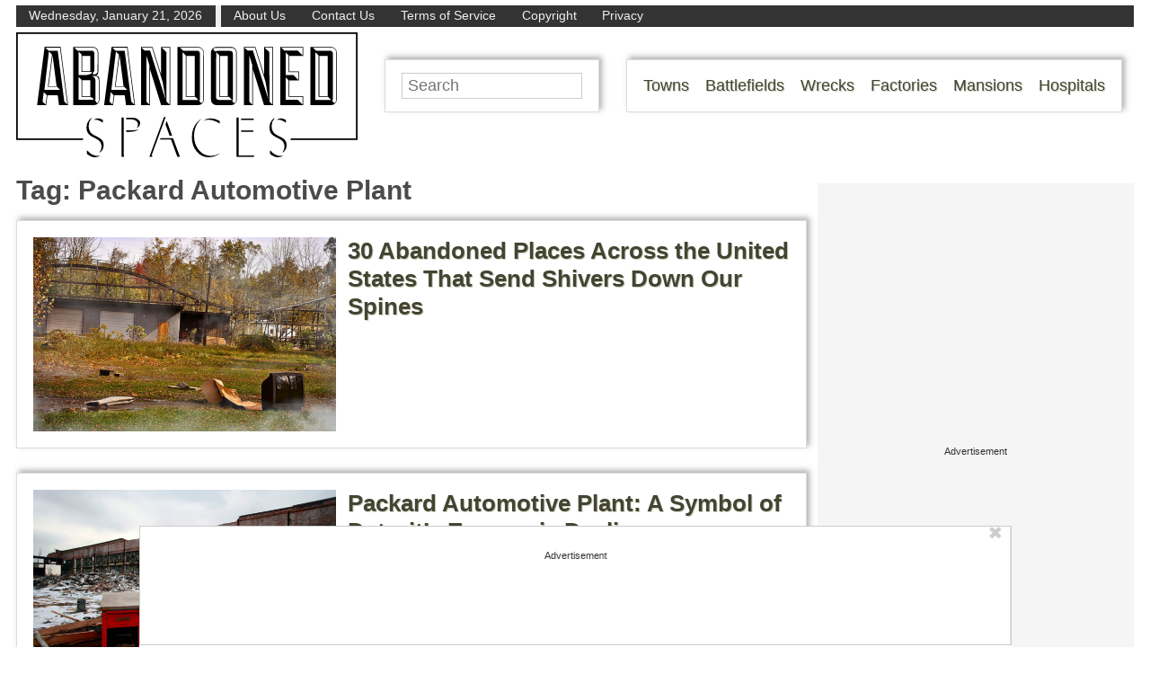

--- FILE ---
content_type: text/html; charset=UTF-8
request_url: https://www.abandonedspaces.com/tag/packard-automotive-plant
body_size: 40135
content:
<!doctype html>
<html lang="en">

<head prefix="og: http://ogp.me/ns# fb: http://ogp.me/ns/fb# article: http://ogp.me/ns/article#">
	<meta http-equiv="Content-Type" content="text/html; charset=UTF-8" />
	<title>Packard Automotive Plant Archives - Abandoned Spaces</title>
	<meta name="viewport" content="width=device-width, initial-scale=1.0" />
	<link rel="preconnect" href="//ap.lijit.com" />
	<link rel="preconnect" href="//ib.adnxs.com" />
	<link rel="preconnect" href="//a.teads.tv" />
	<link rel="preconnect" href="//fastlane.rubiconproject.com" />
	<link rel="preconnect" href="//securepubads.g.doubleclick.net" />
	<link rel="preconnect" href="//www.facebook.com" />
	<link rel="preconnect" href="//static.xx.fbcdn.net" />
	<link rel="preconnect" href="//connect.facebook.net" />
	<link rel="preconnect" href="//quantcast.mgr.consensu.org" />
	<link rel="preload" as="script" href="https://www.google-analytics.com/analytics.js" />
	<link rel="preload" as="script" href="https://connect.facebook.net/en_US/fbevents.js" />
	<meta property="fb:pages" content="1631626090400340" />
	<meta property="fb:admins" content="100011548395109,100011803651522" />
	<style>
		/* common */
		* {
			margin: 0;
			padding: 0;
			box-sizing: border-box;
		}

		body {
			font-size: 18px;
			font-family: sans-serif;
			min-width: 320px;
			color: #333;
		}

		.clear {
			clear: both;
			overflow: hidden;
			margin-bottom: -1px;
			height: 1px;
		}

		img,
		svg {
			max-width: 100%;
			height: auto;
		}

		a {
			text-decoration: none;
			color: #443;
			text-shadow: 1px 1px #ccb;
		}

		a:hover {
			color: #665;
			text-shadow: 2px 2px #ccb;
		}

		#page {
			padding: 6px;
			max-width: 1650px;
			margin: 0 auto;
		}

		.screen-reader-text {
			display: none;
		}

		.service-menu {
			display: none;
		}

		.logo {
			text-align: center;
		}

		.logo a {
			display: inline-block;
			width: 120px;
		}

		.desktop-nav {
			display: none;
		}

		.mobile-nav {
			max-height: 0;
			transition: max-height 600ms ease;
			overflow: hidden;
			width: 100%;
			position: absolute;
			background-color: #fff;
			z-index: 3000;
		}

		.mobile-nav ul {
			list-style-type: none;
			font-size: 30px;
			line-height: 150%;
			padding: 6px;
			box-shadow: 3px -3px 6px rgba(100, 100, 100, 0.5);
			border: 1px solid #ddd;
			display: block;
			width: 96%;
			margin: 6px auto;
		}

		.menu-mob-open-menu .mobile-nav {
			max-height: 590px;
		}

		.mobile-nav li {
			padding: 0 6px;
		}

		.mobile-nav .inverted {
			background-color: #443;
			border-bottom: 1px #fff solid;
		}

		.mobile-nav .inverted a {
			color: #fff;
			text-shadow: 1px 1px #665;
		}

		.mobile-toggle {
			cursor: pointer;
			display: block;
			margin: 0 auto 5px;
			width: 25px;
		}

		.searchbar input {
			display: block;
			font-size: 18px;
			padding: 3px 6px;
			max-width: 300px;
			margin: 6px auto;
			border: 1px solid #ccc;
		}

		.wrapper {
			display: flex;
			align-content: flex-start;
			flex-wrap: wrap;
		}

		.content,
		aside section {
			margin: 0.75em 0;
		}

		.content {
			min-width: 100%;
		}

		.content article {
			margin-bottom: 1.5em;
		}

		aside {
			width: 100%;
		}
		#lefternary {
			display: none;
		}

		article {
			position: relative;
		}

		.inad.marked {
			margin-bottom: 1em;
			text-align: center;
			border-top: 1px dashed #999;
			padding: 0.3em 0;
			border-bottom: 1px dashed #999;
		}

		.inad.marked:before,
		.primary-ad-wrapper.display:before {
			content: "Advertisement";
			font-size: 11px;
			line-height: 11px;
			display: block;
			margin-bottom: 0.3em;
		}

		.primary-ad-wrapper.display.suggest:before {
			content: "Suggested content";
		}

		#ctop {
			min-height: 278px;
		}

		.mobsoc {
			display: flex;
			justify-content: space-evenly;
		}

		.mobsoc div {
			text-align: center;
		}

		.mobsoc svg {
			width: 90%;
		}

		.content article,
		aside section.widget_execphp {
			padding: 6px;
			box-shadow: 3px -3px 6px rgba(100, 100, 100, 0.5);
			border: 1px solid #ddd;
		}

		.aligncenter {
			text-align: center;
		}

		h2 {
			font-size: 26px;
		}

		h3 {
			font-size: 22px;
		}

		footer {
			background-color: #333;
			color: #eee;
			padding: 1em;
			margin-bottom: 50px;
		}

		.primary-ad-wrapper {
			text-align: center;
		}

		.primary-ad-wrapper.display {
			border-top: 1px dashed #999;
			border-bottom: 1px dashed #999;
			margin-bottom: 1em;
		}

		.primary-ad-widget>div,
		.secondary-ad-widget>div {
			margin: 0 auto;
		}

		article #primary-P2-wrapper,
		article #primary-P3-wrapper,
		article #primary-P4-wrapper,
		article #primary-P5-wrapper,
		article #primary-P6-wrapper,
		article #primary-P7-wrapper,
		article #primary-P8-wrapper {
			padding: 0;
		}

		article #primary-P1-wrapper.display,
		article #primary-P2-wrapper.display,
		article #primary-P3-wrapper.display,
		article #primary-P4-wrapper.display,
		article #primary-P5-wrapper.display,
		article #primary-P6-wrapper.display,
		article #primary-P7-wrapper.display,
		article #primary-P8-wrapper.display {
			padding: 0.25rem 0;
		}

		#anchored-P1-wrapper.display:before,
		.primary-ad-wrapper.display:before,
		#secondary-P1-wrapper.display:before,
		#secondary-P5-wrapper.display:before {
			position: static;
			content: "Advertisement";
			font-size: 11px;
			line-height: 11px;
			display: block;
			margin-bottom: 0.3em;
			text-align: center;
			border-left: none;
		}

		.secondary-ad-wrapper.display {
			text-align: center;
		}

		body .ad-widget-wrapper .attribution {
			display: none;
		}

		.footer-links {
			margin-top: 15px;
		}

		.footer-links li {
			display: inline;
			padding-right: 10px;
		}

		.footer-links li a {
			color: white;
			text-shadow: none;
		}

				h1 {
			font-size: 30px;
		}

		.archive h1 {
			margin-bottom: 0.5em;
		}

		.archive-title a {
			color: #443;
		}

		.nav-links {
			font-size: 1.5em;
			text-align: center;
		}

		.nav-links .current {
			color: #000;
			box-shadow: 1px -1px 3px rgba(100, 100, 100, 0.5);
			border: 1px solid #ddd;
			background-color: #efefef;
		}

		.nav-links .current,
		.nav-links a {
			display: inline-block;
			padding: 0.25em 0.5em;
		}

		.nav-links a {
			box-shadow: 3px -3px 6px rgba(100, 100, 100, 0.5);
			border: 1px solid #ddd;
		}

		.thumb a {
			display: block;
			width: 100%;
			background-size: cover;
			background-repeat: no-repeat;
			background-position: center center;
		}

			@media screen and (min-width: 768px) {
			.wrapper {
				flex-wrap: nowrap;
			}

			#page {
				padding: 0 12px 0 18px;
			}

			.service-menu {
				display: flex;
				background-color: #333;
				margin-bottom: 6px;
			}

			.service-menu span {
				padding: 0.1em 1em;
				color: #eee;
				font-size: 0.8em;
				display: inline-block;
			}

			.service-menu span:first-of-type {
				border-right: 6px #eee solid;
			}

			/*	.service-menu span:last-of-type {
		margin-left: auto;
		border-left: 6px #eee solid;
		} */
			.service-menu a {
				color: #eee;
				text-shadow: none;
				text-decoration: none;
			}

			.mobile-toggle,
			.mobile-nav {
				display: none;
			}

			.logo {
				float: left;
			}

			.logo a {
				width: 380px;
			}

			.desktop-nav {
				display: block;
				float: left;
				padding: 1em 1em 1em 0;
				box-shadow: 3px -3px 6px rgba(100, 100, 100, 0.5);
				border: 1px solid #ddd;
				margin: 5px 30px;
			}

			.desktop-nav ul {
				list-style-type: none;
			}

			.desktop-nav ul li {
				float: left;
				margin-left: 1em;
			}

			.searchbar {
				float: left;
				width: 239px;
				height: 59px;
				padding: 1em;
				box-shadow: 3px -3px 6px rgba(100, 100, 100, 0.5);
				border: 1px solid #ddd;
				margin: 5px 30px;
			}

			.searchbar input {
				width: 100%;
				margin: -4px auto 0;
			}

			.mobsoc {
				display: none;
			}

			.content {
				min-width: auto;
				width: calc(100% - 172px);
			}

			aside {
				width: 160px;
				margin-left: 12px;
				display: block;
			}

			aside section.widget_execphp svg {
				margin: 0.5em 0;
			}

			.content article {
				padding: 1em;
			}

			aside .socialbar {
				text-align: center;
			}

			body #secondary-P1-wrapper {
				padding: 0;
				min-height: 600px;
			}

			body #secondary-P5-wrapper.display {
				padding: 0;
			}

			footer {
				margin-bottom: 90px;
			}

						.thumb {
				float: left;
				width: 40%;
				margin-right: 0.75em;
			}

						}

		@media screen and (min-width: 1110px) {

			/* common */
			.desktop-nav,
			.searchbar {
				margin: 30px 0 30px 30px;
			}

			.content {
				width: calc(100% - 312px);
			}

			aside {
				width: 300px;
			}

					}

		#primary-video-P1-wrapper {
			margin: auto;
			max-width: 530px;
		}

		@media screen and (min-width: 1440px) {
			#primary-video-P1-wrapper {
				max-width: 750px;
			}

			#page {
				padding-left: 172px;
			}

			#lefternary {
				margin-top: 10px;
				margin-left: -172px;
				position: absolute;
				display: block;
				width: 160px;
			}

			#lefternary #lefternary-P1-wrapper {
				margin: 0 auto 10px;
				padding: 0;
				min-height: 618px;
				width: 160px;
			}

			#lefternary-P1-wrapper.display:before {
				position: static;
				content: "Advertisement";
				font-size: 11px;
				line-height: 11px;
				display: block;
				margin-bottom: 0.3em;
				text-align: center;
				z-index: auto;
			}
		}
#menu-footer-backlinks {
	margin-top: 0;
	padding-top: 10px;
}

@media screen and (min-width: 530px) {
	#menu-footer-backlinks {
		float: right;
		padding-top: 0;
		position: relative;
		top: -20px;
	}
}
#menu-footer-backlinks li {
	display: inline-block;
}
#menu-footer-backlinks li a {
	display: inline-block;
}
#menu-footer-backlinks li a:hover, #menu-footer-backlinks li a:focus {
	background-color: rgba(0, 0, 0, 0);
}
#menu-footer-backlinks li a picture.backlink-icon {
	display: inline-block;
}
#menu-footer-backlinks li a picture.backlink-icon img {
	display: inline-block;
	transition: filter 0.1s;
	width: 20px;
	height: 20px;
}
#menu-footer-backlinks li a picture.backlink-icon img:not(.buzznet-icon) {
	display: inline-block;
	filter: invert(50%) saturate(0%) brightness(1000%);
}
#menu-footer-backlinks li a picture.backlink-icon img:not(.buzznet-icon):hover {
	filter: saturate(100%) brightness(100%) !important;
}
#menu-footer-backlinks li a picture.backlink-icon img.buzznet-icon {
	display: inline-block;
	filter: invert(100%);
}
#menu-footer-backlinks li a picture.backlink-icon img.buzznet-icon:hover {
   /* This nightmare (#fbdcf0) was generated by: https://codepen.io/sosuke/pen/Pjoqqp */
	filter: invert(83%) sepia(11%) saturate(305%) hue-rotate(268deg) brightness(98%) contrast(116%) !important;
}
#menu-footer-backlinks li a picture.backlink-icon img.modernhomelife-icon {
	display: inline-block;
}
#menu-footer-backlinks li a picture.backlink-icon img.modernhomelife-icon:hover {
   /* This nightmare (#b9ae99) was generated by: https://codepen.io/sosuke/pen/Pjoqqp */
	filter: brightness(0) saturate(100%) invert(75%) sepia(9%) saturate(506%) hue-rotate(1deg) brightness(92%) contrast(93%) !important;
}

#menu-footer-backlinks li a picture.backlink-icon img.tankroar-icon {
	filter: grayscale(100%) brightness(225%);
}

.photo-extras-wrap {
    display: table-caption;
    caption-side: bottom;
    .photo-extras {
        display: flex;
        flex: 1;
        align-items: center;
        .caption {
            color: #a2a2a2;
            font-style: italic;
            line-height: 1.3rem;
            font-size: 75%;
            text-align: left;
            flex-grow: 1;
            word-break: break-word;
            margin: 0.5em 0;
            display: none;
            &.mobile {
                display: inherit; /* fix for IE since initial is not supported */
                display: initial;
            }
            p {
                flex-grow: 1;
                margin: 0;
            }

            &:empty{
                margin:0;
            }
        }
    }
}

.picture-container {
    position: relative;
    display: table;
    margin: 0 auto 1rem auto;
}

.photo-controls {
    position: relative;
}

@media screen and (min-width: 480px) {
	.photo-extras-wrap {
		.photo-extras {
			.caption {
				display: inherit; /* fix for IE since initial is not supported */
				display: initial;
				&.mobile {
					display: none;
				}
			}
		}
	}
}

</style>
<meta name="theme-color" content="#ffffff">
<script type='text/javascript'>
        _WF = window._WF = {
            'rendered': new Date().valueOf(),
            'q': []
        };
    </script>
<script src="https://securepubads.g.doubleclick.net/tag/js/gpt.js" async></script>
<script type='text/javascript'>
(function(){
var managerConstants = {"DFPI": {"orders": {"357896965": 2, "367930405": 6, "372983365": 3, "2293751652": 2, "2370645977": 3, "2370661649": 3, "2371186291": 3, "2371390974": 3, "2371393380": 3, "2371399425": 3, "2371401741": 3, "2371407078": 3, "2392552498": 2, "2393809177": 7, "2393823980": 4, "2426045985": 2, "2605423098": 2, "2635120687": 2, "2635573846": 4, "2636222372": 5, "2636222375": 5, "2636553319": 5, "2637110790": 5, "2655908054": 3, "2655912131": 3, "2656161481": 3, "2656164463": 3, "2656168984": 3, "2656261439": 3, "2656270316": 3, "2656270745": 3, "2656273088": 3, "2656529170": 3, "2656538569": 3, "2656672254": 3, "2656675095": 3, "2657027913": 3, "2657040225": 3, "2693104694": 2, "2705153984": 2, "2803923506": 2, "2807422547": 3, "2807425883": 3, "2807527579": 3, "2807528806": 3, "2808165756": 3, "2808168363": 3, "2808171021": 3, "2813753462": 2, "2831441443": 2, "2831442226": 2, "2846568689": 3, "2846574938": 3, "2846587658": 3, "2846834551": 3, "2846840806": 3, "2847397371": 3, "2847400200": 3, "2847400311": 3, "2847403674": 3, "2847405072": 3, "2847406701": 3, "2847410790": 3, "2871502017": 1, "2939288369": 2, "3166665058": 2, "3170033887": 3, "3170034850": 3, "3170036803": 3, "3170138126": 3, "3170138639": 3, "3170140040": 3, "3170145104": 3, "3170146268": 3, "3171721101": 3, "3171728049": 3, "3171734157": 3, "3171738462": 3, "3171741324": 3, "3171741726": 3, "3171742305": 3, "3173293888": 3, "3173299099": 3, "3173301340": 3, "3173367775": 3, "3173372152": 3, "3173427323": 3, "3173508188": 3, "3175029513": 3, "3175029543": 3, "3175030716": 3, "3175033410": 3, "3175033608": 3, "3175035573": 3, "3175113252": 3, "3175115754": 3, "3205444079": 2, "3207064200": 2, "3219638625": 2, "3225058315": 2, "3236254934": 2}, "decoders": {"1": "adipolo", "2": "adx", "3": "amazon", "4": "adsense", "5": "n2w", "6": "unfilled", "7": "adx_native"}, "companies": {"36951685": "CPX Interactive", "36953005": "bRealTime Marketplace", "36954445": "PulsePoint", "36988765": "COSM", "37719685": "targeting dummy", "39517645": "AdExchange", "40589965": "Prebid", "43703965": "pulsepoint", "43728325": "defymedia", "43731445": "aol", "43731685": "springserve", "43732405": "komoona", "43732765": "districtmDMX", "43761445": "brealtime", "43853485": "appnexusAst", "43856005": "Amazon/A9", "43894765": "Hive Media", "43981405": "Google AdSense", "44294125": "openx", "44370205": "indexExchange", "45616885": "criteo", "4403459491": "rhythmone", "4410550297": "sharethrough", "4412356938": "highbid", "4437030401": "audienceNetwork", "4443996224": "Sonobi", "4445002038": "sonobi", "4477801362": "rubicon", "4509850534": "gumgum", "4528677974": "pubmatic", "4612750768": "H Code Media", "4626138840": "Synacor", "4627613940": "ix", "4629377457": "eplanning", "4654744982": "OpenX EBDA", "4654748546": "Index Exchange EBDA", "4662375356": "Rubicon Project EBDA", "4663275358": "triplelift", "4684895885": "Golden Hippo", "4691882813": "Browsi", "4703426801": "tripleliftdisplay", "4714310092": "Trion Interactive", "4718737624": "Media.net EBDA", "4723762215": "Fisico Inc.", "4732642727": "Insticator", "4732652775": "FB Do Not Use", "4732654470": "Facebook EBDA", "4740597501": "YieldMo EBDA", "4740983450": "Pubmatic EBDA", "4747168469": "Vicinity Media", "4765333811": "Sonobi EBDA", "4769250860": "conversant", "4770635669": "sovrn", "4793693707": "Sovrn EBDA", "4795262523": "33across", "4795937703": "teads", "4798936002": "Infolinks", "4817997789": "Intowow", "4819033111": "IntowowBillable", "4819041828": "AdExchange", "4846984062": "Verizon Media EBDA", "4848076503": "Verizon Media Video EBDA", "4855319242": "triplelift EBDA", "4871398758": "aniview", "4872518107": "gumgumanc", "4884695994": "kargo", "4884712481": "vidazoo", "4885815514": "yieldmo", "4886550428": "medianet", "4892585197": "Fluct EBDA", "4892733806": "utanc", "4893411028": "undertone", "4897386174": "Sharethrough EBDA", "4981739025": "AdExchange", "5012160613": "Amazon/A9", "5026517181": "Sonobi EBDA", "5035526617": "Adipolo", "5050570234": "Sovrn EBDA", "5050665244": "OpenX EBDA", "5051943117": "AdExchange", "5084401115": "Triplelift EBDA", "5087653109": "Index Exchange EBDA", "5087659127": "YieldMo EBDA", "5088073417": "Media.net EBDA", "5098607271": "OpenX EBDA", "5098608210": "Pubmatic EBDA", "5098969597": "Sonobi EBDA", "5100958683": "Sovrn EBDA", "5114351943": "EMX EBDA", "5114724440": "Rubicon EBDA", "5114731871": "UnrulyX EBDA", "5114741460": "Smaato EBDA", "5118822443": "EMX EBDA", "5139685134": "OneTag EBDA", "5139686328": "Smart EBDA", "5167433038": "OneTag EBDA", "5199469582": "triplelift EBDA", "5279874383": "Prebid", "5279920687": "Index Exchange EBDA", "5279920945": "Media.net EBDA", "5280163917": "Rubicon Project EBDA", "5280389707": "AdExchange", "5286053018": "Fluct EBDA", "5286055811": "Sovrn EBDA", "5286055829": "triplelift EBDA", "5286071686": "OneTag EBDA", "5286071932": "YieldMo EBDA", "5286072427": "OpenX EBDA", "5286072613": "Sharethrough EBDA", "5286072670": "Sonobi EBDA", "5323642503": "Pubmatic EBDA", "5328694772": "OneTag EBDA", "5328695411": "Rubicon Project EBDA", "5339893906": "Media.net EBDA"}}, "RSOC": {"showall": {"utm_source": ["tg", "bk", "ty", "twqa"]}}, "work": {"prebid": [{"name": "sonobi-single", "active": true, "tokens": {}, "bidderCode": "sonobi", "startDelay": 1000, "urlTemplate": "https://apex.go.sonobi.com/trinity.json?key_maker={{keymaker}}&ref={{href}}&s={{random}}&vp={{device}}&lib_name=prebid&lib_v={{version}}&us=0&ius=1{{CCPA}}{{GDPR}}"}, {"name": "sonobi-multi", "count": -1, "active": true, "period": 20000, "tokens": {}, "bidderCode": "sonobi", "startDelay": 1000, "urlTemplate": "https://apex.go.sonobi.com/trinity.json?key_maker={{keymaker}}&ref={{href}}&s={{random}}&vp={{device}}&lib_name=prebid&lib_v={{version}}&us=0&ius=1{{CCPA}}{{GDPR}}"}]}, "ATFMAP": {"err": {}, "mobile": {"primary-over-image": true, "primary-over-title": true, "primary-under-title": true}, "tablet": {"secondary-P1": true, "primary-over-title": true, "primary-under-title": true}, "desktop": {"secondary-P1": true, "quaternary-P1": true, "primary-over-title": true, "primary-under-title": true}, "unknown": {}, "undefined": {}, "othermobile": {}}, "IIQ_RS": 2.5, "NETMAP": {"48": 1, "52": 1, "53": 2, "55": 2, "56": 2, "57": 2, "58": 1, "59": 1, "60": 1, "61": 1, "62": 1, "63": 1, "64": 1, "65": 1, "66": 1, "67": 1, "68": 1}, "C2SINFO": {"VOIP": {"keywords": ["Voice Over IP Telephone Systems", "VOIP Phone Business", "VOIP Phone Service {{city}}", "VOIP Service Providers"], "linkDomain": "fetch-voip.fyi"}, "Cruises": {"keywords": ["Cheap Last Minute Cruises", "Alaska Cruise", "River Cruises", "Mediterranean Cruise"], "linkDomain": "cruise-aid.fyi"}, "Medical Alert": {"keywords": ["Medical Alert Services", "Medical Alert System Reviews", "Medical Alert Systems for Seniors", "In Home Medical Alert Systems"], "linkDomain": "a-great-medical-alert.fyi"}, "online banking": {"keywords": ["Banks With Free Checking and Savings Accounts", "Open Up a Bank Account Online", "Open a Bank Account Online With No Money", "Open Bank Account Online Free"], "linkDomain": "bankaccount-web.fyi"}, "Assisted Living": {"keywords": ["Assisted Living in {{city}}", "Assisted Living for Seniors", "Senior Independent Living Apartments", "Active Senior Living Community"], "linkDomain": "seniorliving-guide.fyi"}, "Dental Implants": {"keywords": ["{{city}} Dental Implants", "Cost of Dental Implants near {{city}}", "Full Mouth Dental Implants", "{{city}} Dental Implant Dentists"], "linkDomain": "dentalimplants-mall.zone"}, "Debt Consolidation": {"keywords": ["Poor Credit Debt Consolidation", "Debt Consolidation Loan for Bad Credit", "Private Loan Consolidation", "Credit Card Debt Relief Consolidation"], "linkDomain": "debt-consolidation-aid.fyi"}, "Home Security Systems": {"keywords": ["Automated Home Security Systems", "Smart House Alarm System", "Complete Home Automation and Security System", "Wireless Home Security Systems"], "linkDomain": "great-home-security.fyi"}}, "GLOBALS": {}, "SPLSITES": ["66", "56", "57", "69"], "whitelist": {"oembed": ["https://connect.facebook.net", "https://platform.twitter.com", "https://embed.redditmedia.com", "https://www.tiktok.com"]}, "DEFAULTUTM": {"utm_medium": ["${supply_name}-ya", "supplyname-ya", "${pubid}-ya", "pubid-ya", "$section_id$-ob", "section_id-ob", "sectionid-ob"], "utm_source": [], "utm_content": [], "utm_campaign": []}, "FORCEABTEST": {"anc_ab": [{"treatment": "dc_attachment", "conditions": {"blog_name": {"decoist": true}, "is_attachment": {"true": true}}}, {"treatment": "top", "conditions": {"deviceType": {"mobile": true, "tablet": true}, "is_affiliate": {"true": true}}, "exceptions": {"utm_source": {"aa": true, "ab": true, "ad": true, "ag": true}}}], "cwv_ab": [{"treatment": "inviewport:100", "conditions": {"blog_name": {"factable": true, "brakeforit": true, "dailyfunny": true, "giveitlove": true, "japacrunch": true, "gamedaynews": true, "pastfactory": true, "desafiomundial": true}, "deviceType": {"mobile": true}}, "exceptions": {"countryCode": {"IN": true, "MY": true, "PH": true}}}, {"treatment": "inviewport:100", "conditions": {"deviceType": {"mobile": true}, "countryCode": {"IN": true, "MY": true, "PH": true}}}], "pmp_ab": [{"treatment": "native", "conditions": {"network_id": {"0": true}}}], "poi_ab": [{"treatment": "minute_poi", "conditions": {"deviceType": {"desktop": true}, "network_id": {"0": true}, "countryCode": {"CA": true, "GB": true, "US": true}, "is_affiliate": {"false": true}, "is_single_page_layout": {"true": true}}}, {"treatment": "minute_poi", "conditions": {"deviceType": {"desktop": true}, "is_affiliate": {"true": true}, "is_single_page_layout": {"true": true}}}], "pot_ab": [{"treatment": "enabled", "conditions": {"blog_name": {"slowrobot": true, "iwastesomuchtime": true}, "deviceType": {"mobile": true}}}], "uid_ab": [{"treatment": "ppid", "exceptions": {"browserinfo_name": {"crios": true, "edge-c": true, "safari": true, "firefox": true, "applewebkit": true, "facebookios": true, "instagramios": true, "pinterestios": true}}}], "uti_ab": [{"treatment": "undertone", "conditions": {"is_quiz": {"false": true}, "blog_name": {"postfun": true, "factable": true, "moneypop": true, "brakeforit": true, "healthygem": true, "gamedaynews": true, "pastfactory": true, "trendchaser": true}, "deviceType": {"mobile": true}, "countryCode": {"US": true, "us": true}, "is_single_page_layout": {"false": true}}}], "retag_ab": [{"treatment": "enabled", "conditions": {"blog_name": {"hooch": true, "buzznet": true, "postfun": true, "factable": true, "idolator": true, "moneypop": true, "bavardist": true, "dadpatrol": true, "quizscape": true, "brakeforit": true, "dailyfunny": true, "giveitlove": true, "healthygem": true, "japacrunch": true, "purevolume": true, "tacorelish": true, "gamedaynews": true, "pastfactory": true, "tallytravel": true, "trendchaser": true, "cuteemergency": true, "vidabrilhante": true, "desafiomundial": true, "exploredluxury": true, "exploredplanet": true, "exploredsports": true, "bleacherbreaker": true, "exploredhistory": true, "lifestylelatino": true, "exploredhollywood": true, "thisiswhyimsingle": true}}}], "dc_spl_ab": [{"treatment": "spl", "conditions": {"blog_name": {"decoist": true}}}], "pushly_ab": [{"treatment": "pushly page:1", "conditions": {"deviceType": {"mobile": true}}, "exceptions": {"blog_name": {"decoist": true, "manmadediy": true, "outdoorevival": true, "iwastesomuchtime": true}, "browserinfo_name": {"crios": true, "safari": true, "applewebkit": true, "facebookios": true, "instagramios": true, "pinterestios": true}}}, {"treatment": "pushly page:1", "conditions": {"deviceType": {"desktop": true}}, "exceptions": {"blog_name": {"decoist": true, "manmadediy": true, "foodiefixdaily": true, "outdoorrevival": true, "iwastesomuchtime": true}}}, {"treatment": "page:1000", "conditions": {"blog_name": {"decoist": true, "manmadediy": true, "foodiefixdaily": true, "outdoorrevival": true, "iwastesomuchtime": true}, "is_organic": {"true": true}}}], "slider_ab": [{"treatment": "desktop_pag_vidazoo_outstream", "conditions": {"is_quiz": {"false": true}, "deviceType": {"desktop": true}, "network_id": {"0": true}, "is_single_page_layout": {"false": true}}}, {"treatment": "mobile_pag_vidazoo_outstream", "conditions": {"is_quiz": {"false": true}, "deviceType": {"mobile": true, "tablet": true}, "network_id": {"0": true}, "is_single_page_layout": {"false": true}}}], "spotim_ab": [{"treatment": "spotim_poi", "conditions": {"utm_source": {"spotqahard": true}}}, {"treatment": "spotim_gampoi400_hybrid", "conditions": {"utm_source": {"spotqahybrid": true}}}], "dianomi_ab": [{"treatment": "enabled", "conditions": {"blog_name": {"moneypop": true}, "deviceType": {"mobile": true}, "is_single_page_layout": {"false": true}}, "exceptions": {"utm_source": {"ob": true, "oq": true, "tb": true}}}], "message_ab": [{"treatment": "bulk:500", "conditions": {"network_id": {"0": true, "1": true, "2": true}}}], "refresh_ab": [{"treatment": "allmobile infinite inview", "conditions": {"is_quiz": {"false": true}, "deviceType": {"mobile": true, "tablet": true}, "is_organic": {"false": true}, "is_single_page_layout": {"false": true}}, "exceptions": {"blog_name": {"healthygem": true}}}, {"treatment": "perslot", "conditions": {"is_quiz": {"true": true}}, "exceptions": {"network_id": {"2": true}, "utm_source": {"qc": true}}}, {"treatment": "infinite inview", "conditions": {"is_quiz": {"false": true}, "deviceType": {"desktop": true}, "is_organic": {"false": true}, "is_single_page_layout": {"false": true}}, "exceptions": {"blog_name": {"giveitlove": true}}}], "rsoc_lp_ab": [{"treatment": "forcerac", "conditions": {"is_rsoc": {"true": true}}}], "session_ab": [{"treatment": "nomidnight"}, {"treatment": "expmin:120 article", "exceptions": {"network_id": {"1": true}}}], "timeout_ab": [{"treatment": "2000", "conditions": {"blog_name": {"vidabrilhante": true}, "countryCode": {"BR": true}, "browserinfo_name": {"chrome": true}}}], "identity_ab": [{"treatment": "spotim", "conditions": {"blog_name": {"slowrobot": true, "iwastesomuchtime": true}}, "exceptions": {"is_swarm_post": {"true": true}}}, {"treatment": "onetap", "conditions": {"blog_name": {"iwastesomuchtime": true}, "is_swarm_post": {"true": true}}}], "intentiq_ab": [{"treatment": "enabled", "conditions": {"countryCode": {"AU": true, "BR": true, "CA": true, "JP": true, "KP": true, "MX": true, "MY": true, "NZ": true, "PH": true, "SG": true, "TH": true, "US": true}}}], "lowprice_ab": [{"treatment": "enabled", "exceptions": {"countryCode": {"US": true, "us": true}}}], "splayout_ab": [{"treatment": "nopoh", "conditions": {"is_search_site": {"true": true}}}, {"treatment": "nopoh nosp1", "conditions": {"blog_name": {"foodiefixdaily": true}}}, {"treatment": "cwv font inview infinite poh nopui nopop noanc", "conditions": {"is_quiz": {"false": true}, "network_id": {"1": true}, "is_single_page_layout": {"true": true}}, "exceptions": {"blog_name": {"decoist": true, "manmadediy": true, "foodiefixdaily": true, "outdoorrevival": true, "iwastesomuchtime": true}}}, {"treatment": "anc30 cwv font nopui poi inview", "conditions": {"network_id": {"0": true}, "utm_source": {"fc": true, "pc": true, "tp": true, "tz": true}, "is_affiliate": {"false": true}}, "exceptions": {"blog_name": {"decoist": true, "manmadediy": true, "foodiefixdaily": true, "outdoorrevival": true, "iwastesomuchtime": true}}}, {"treatment": "cwv font inview infinite", "conditions": {"is_affiliate": {"true": true}, "is_single_page_layout": {"true": true}}, "exceptions": {"blog_name": {"decoist": true, "manmadediy": true, "foodiefixdaily": true, "outdoorrevival": true, "iwastesomuchtime": true}, "utm_source": {"aa": true, "ab": true, "ad": true, "ag": true}}}, {"treatment": "poh:2:1 sp5:2 nolp1 nolp2 nolp3 nosp3 nosp1", "conditions": {"deviceType": {"desktop": true}, "is_affiliate": {"true": true}, "is_single_page_layout": {"true": true}}, "exceptions": {"blog_name": {"decoist": true, "manmadediy": true, "foodiefixdaily": true, "outdoorrevival": true, "iwastesomuchtime": true}, "utm_source": {"aa": true, "ab": true, "ad": true, "ag": true}}}, {"treatment": "poh:2:1 nopui", "conditions": {"deviceType": {"mobile": true, "tablet": true}, "is_affiliate": {"true": true}, "is_single_page_layout": {"true": true}}, "exceptions": {"blog_name": {"decoist": true, "manmadediy": true, "foodiefixdaily": true, "outdoorrevival": true, "iwastesomuchtime": true}, "utm_source": {"aa": true, "ab": true, "ad": true, "ag": true}}}, {"treatment": "smartfeed", "conditions": {"network_id": {"0": true}, "utm_source": {"ba": true}}, "exceptions": {"blog_name": {"decoist": true, "manmadediy": true, "foodiefixdaily": true, "outdoorrevival": true, "iwastesomuchtime": true}}}, {"treatment": "infinite anc30 cwv inview", "conditions": {"is_quiz": {"false": true}, "utm_source": {"aa": true, "ab": true, "ad": true, "ag": true}, "is_affiliate": {"true": true}, "is_single_page_layout": {"true": true}}, "exceptions": {"blog_name": {"decoist": true, "manmadediy": true, "foodiefixdaily": true, "outdoorrevival": true, "iwastesomuchtime": true}}}, {"treatment": "infinite pop anc30 cwv inview", "conditions": {"is_quiz": {"false": true}, "network_id": {"0": true}, "is_affiliate": {"false": true}, "is_single_page_layout": {"true": true}}, "exceptions": {"blog_name": {"decoist": true, "manmadediy": true, "foodiefixdaily": true, "outdoorrevival": true, "iwastesomuchtime": true}, "utm_source": {"fc": true, "pc": true, "tp": true, "tz": true}}}, {"treatment": "infinite anc30 cwv inview nopui noupdateurl", "conditions": {"blog_name": {"higherperspectives": true}}, "exceptions": {"blog_name": {"decoist": true, "manmadediy": true, "foodiefixdaily": true, "outdoorrevival": true, "iwastesomuchtime": true}, "utm_source": {"fc": true, "pc": true, "tp": true, "tz": true}}}, {"treatment": "lp1:3 lp2:3 lp3:3 sp1:3 sp3:3 sp5:3", "conditions": {"deviceType": {"desktop": true}, "utm_source": {"aa": true, "ab": true, "ad": true, "ag": true}, "is_affiliate": {"true": true}, "is_single_page_layout": {"true": true}}, "exceptions": {"blog_name": {"decoist": true, "manmadediy": true, "foodiefixdaily": true, "outdoorrevival": true, "iwastesomuchtime": true}}}, {"treatment": "lp1:3 lp2:3 lp3:3 sp1:3 sp3:3 sp5:3", "conditions": {"deviceType": {"desktop": true}, "is_organic": {"false": true}, "network_id": {"0": true}, "is_affiliate": {"false": true}, "is_single_page_layout": {"true": true}}, "exceptions": {"blog_name": {"decoist": true, "manmadediy": true, "foodiefixdaily": true, "outdoorrevival": true, "iwastesomuchtime": true}, "utm_source": {"bt": true, "fc": true, "fo": true, "ot": true}}}, {"treatment": "doublemedrec", "conditions": {"blog_name": {"factable": true, "moneypop": true, "dadpatrol": true, "brakeforit": true, "giveitlove": true, "tacorelish": true, "gamedaynews": true, "desafiomundial": true, "exploredplanet": true, "lifestylelatino": true}, "deviceType": {"desktop": true}, "utm_source": {"aa": true, "ab": true, "ad": true, "ag": true}, "is_affiliate": {"true": true}, "is_single_page_layout": {"true": true}}, "exceptions": {"blog_name": {"decoist": true, "manmadediy": true, "foodiefixdaily": true, "outdoorrevival": true, "iwastesomuchtime": true}}}, {"treatment": "doublemedrec", "conditions": {"is_quiz": {"false": true}, "blog_name": {"factable": true, "moneypop": true, "dadpatrol": true, "brakeforit": true, "giveitlove": true, "tacorelish": true, "gamedaynews": true, "desafiomundial": true, "exploredplanet": true, "lifestylelatino": true}, "deviceType": {"desktop": true}, "is_affiliate": {"false": true}, "is_single_page_layout": {"true": true}}, "exceptions": {"blog_name": {"decoist": true, "manmadediy": true, "foodiefixdaily": true, "outdoorrevival": true, "iwastesomuchtime": true}}}, {"treatment": "puh", "conditions": {"is_quiz": {"false": true}, "deviceType": {"mobile": true}, "network_id": {"0": true}, "utm_source": {"cp": true}, "is_affiliate": {"false": true}, "is_single_page_layout": {"true": true}}, "exceptions": {"blog_name": {"decoist": true, "moneypop": true, "bavardist": true, "dailyfunny": true, "giveitlove": true, "japacrunch": true, "manmadediy": true, "gamedaynews": true, "vidabrilhante": true, "desafiomundial": true, "foodiefixdaily": true, "outdoorrevival": true, "exploredhistory": true, "lifestylelatino": true, "iwastesomuchtime": true}, "utm_source": {"fc": true, "pc": true, "tp": true, "tz": true}}}, {"treatment": "anc30 cwv font pui poi inview", "conditions": {"is_quiz": {"false": true}, "network_id": {"2": true}, "is_affiliate": {"false": true}}, "exceptions": {"blog_name": {"decoist": true, "manmadediy": true, "foodiefixdaily": true, "outdoorrevival": true, "iwastesomuchtime": true}}}, {"treatment": "poh:2:2", "conditions": {"is_quiz": {"false": true}, "is_organic": {"true": true}, "network_id": {"2": true}, "is_affiliate": {"false": true}}, "exceptions": {"blog_name": {"decoist": true, "manmadediy": true, "foodiefixdaily": true, "outdoorrevival": true, "iwastesomuchtime": true}}}, {"treatment": "noTeasers noupdateurl", "conditions": {"is_single_page_layout": {"true": true}}, "exceptions": {"blog_name": {"decoist": true, "manmadediy": true, "foodiefixdaily": true, "outdoorrevival": true, "iwastesomuchtime": true}}}, {"treatment": "nopon nosp1 nosp3", "conditions": {"is_quiz": {"false": true}, "deviceType": {"mobile": true}, "is_single_page_layout": {"true": true}}, "exceptions": {"blog_name": {"decoist": true, "manmadediy": true, "foodiefixdaily": true, "outdoorrevival": true, "iwastesomuchtime": true}}}, {"treatment": "nopon", "conditions": {"is_quiz": {"false": true}, "deviceType": {"tablet": true, "desktop": true}, "is_single_page_layout": {"true": true}}, "exceptions": {"blog_name": {"decoist": true, "manmadediy": true, "foodiefixdaily": true, "outdoorrevival": true, "iwastesomuchtime": true}}}, {"treatment": "nolp1 nolp2 nolp3 nosp3 nosp5", "conditions": {"is_quiz": {"false": true}, "deviceType": {"desktop": true}, "network_id": {"2": true}, "is_affiliate": {"false": true}}, "exceptions": {"blog_name": {"decoist": true, "manmadediy": true, "foodiefixdaily": true, "outdoorrevival": true, "iwastesomuchtime": true}, "utm_source": {"fc": true}}}, {"treatment": "nolp1 nolp2 nolp3 nosp3 nosp5", "conditions": {"is_quiz": {"false": true}, "deviceType": {"desktop": true}, "utm_source": {"fc": true}, "is_affiliate": {"false": true}}, "exceptions": {"blog_name": {"decoist": true, "manmadediy": true, "foodiefixdaily": true, "outdoorrevival": true, "iwastesomuchtime": true}}}, {"treatment": "sp1:1 nolp1 nolp2 nolp3 nosp3 nosp5", "conditions": {"is_quiz": {"false": true}, "deviceType": {"desktop": true}, "is_organic": {"true": true}, "is_affiliate": {"false": true}}, "exceptions": {"blog_name": {"decoist": true, "manmadediy": true, "foodiefixdaily": true, "outdoorrevival": true, "iwastesomuchtime": true}}}, {"treatment": "sp1:1 nolp1 nolp2 nolp3 nosp3 nosp5", "conditions": {"is_quiz": {"false": true}, "deviceType": {"desktop": true}, "utm_source": {"bt": true, "fo": true, "ot": true}, "is_affiliate": {"false": true}}, "exceptions": {"blog_name": {"decoist": true, "manmadediy": true, "foodiefixdaily": true, "outdoorrevival": true, "iwastesomuchtime": true}}}, {"treatment": "anc:3", "conditions": {"is_quiz": {"false": true}, "deviceType": {"desktop": true}, "utm_source": {"aa": true, "ab": true, "ad": true, "ag": true}, "is_affiliate": {"true": true}, "is_single_page_layout": {"true": true}}, "exceptions": {"blog_name": {"decoist": true, "manmadediy": true, "foodiefixdaily": true, "outdoorrevival": true, "iwastesomuchtime": true}}}, {"treatment": "anc:3", "conditions": {"is_quiz": {"false": true}, "deviceType": {"desktop": true}, "network_id": {"0": true}, "is_affiliate": {"false": true}, "is_single_page_layout": {"true": true}}, "exceptions": {"blog_name": {"decoist": true, "manmadediy": true, "foodiefixdaily": true, "outdoorrevival": true, "iwastesomuchtime": true}}}, {"treatment": "anc infinite cwv inview noTeasers noupdateurl nopon nopop nopui nopot", "conditions": {"is_quiz": {"false": true}, "blog_name": {"decoist": true, "manmadediy": true, "foodiefixdaily": true, "outdoorrevival": true}, "is_single_page_layout": {"true": true}}}, {"treatment": "noInfiniteScroll anc:2 infinite cwv inview noTeasers noupdateurl nopon nopop nopui nopot", "conditions": {"is_quiz": {"false": true}, "blog_name": {"iwastesomuchtime": true}, "is_single_page_layout": {"true": true}}}], "banhammer_ab": [{"treatment": "all:badConsecutive"}], "clear_ads_ab": [{"treatment": "enabled", "conditions": {"deviceType": {"mobile": true, "tablet": true}}}, {"treatment": "enabled", "conditions": {"blog_name": {"manmadediy": true}}}, {"treatment": "narrowanc nextmargin", "conditions": {"deviceType": {"desktop": true}}}, {"treatment": "attrsize", "conditions": {"blog_name": {"brakeforit": true, "desafiomundial": true, "thisiswhyimsingle": true}, "deviceType": {"desktop": true}}}], "landscape_ab": [{"treatment": "enabled", "conditions": {"network_id": {"0": true, "1": true, "2": true}}}], "mmdiy_spl_ab": [{"treatment": "infinite", "conditions": {"blog_name": {"manmadediy": true}}}], "retention_ab": [{"treatment": "enabled", "conditions": {"blog_name": {"manmadediy": true, "outdoorrevival": true}, "countryCode": {"US": true}}, "exceptions": {"utm_source": {"maropost": true}}}], "dc_article_ab": [{"treatment": "treatment2", "conditions": {"blog_name": {"decoist": true}}}], "ftmobdelay_ab": [{"treatment": "enabled", "conditions": {"is_quiz": {"false": true}, "deviceType": {"mobile": true}, "utm_source": {"at": true, "bt": true, "cp": true, "fc": true, "fo": true, "ft": true, "os": true, "ot": true, "yi": true, "zw": true}, "is_single_page_layout": {"true": true}}}, {"treatment": "enabled", "conditions": {"is_quiz": {"false": true}, "utm_source": {"fd": true, "pc": true, "tp": true, "tw": true, "tz": true, "fbqa": true}, "is_single_page_layout": {"true": true}}, "exceptions": {"network_id": {"2": true}}}, {"treatment": "enabled", "conditions": {"is_quiz": {"false": true}, "network_id": {"2": true}}, "exceptions": {"deviceType": {"desktop": true}, "utm_source": {"fc": true}}}], "iwinfinite_ab": [{"treatment": "splUnits:3:3 0369", "conditions": {"blog_name": {"iwastesomuchtime": true}}}], "ob_desktop_ab": [{"treatment": "ob_widget_tp1", "conditions": {"is_quiz": {"false": true}, "blog_name": {"brakeforit": true, "healthygem": true}, "deviceType": {"desktop": true}, "utm_source": {"ob": true, "oq": true}, "is_single_page_layout": {"false": true}}}], "ob_explore_ab": [{"treatment": "explore_ob", "conditions": {"blog_name": {"postfun": true, "giveitlove": true, "healthygem": true}, "utm_source": {"ob": true, "oq": true}}}], "penaltybox_ab": [{"treatment": "noadx", "conditions": {"network_id": {"0": true, "1": true, "2": true}}}], "prebid_fpd_ab": [{"treatment": "enabled", "conditions": {"blog_name": {"postfun": true, "brakeforit": true, "dailyfunny": true, "healthygem": true, "desafiomundial": true, "thisiswhyimsingle": true, "higherperspectives": true}}}], "quizlayout_ab": [{"treatment": "newLayout", "conditions": {"is_quiz": {"true": true}}}, {"treatment": "p10_new_taboola", "conditions": {"is_quiz": {"true": true}, "deviceType": {"mobile": true}, "is_organic": {"false": true}, "network_id": {"0": true}}, "exceptions": {"blog_name": {"moneypop": true}}}, {"treatment": "noansref", "conditions": {"is_quiz": {"true": true}, "network_id": {"0": true}}}, {"treatment": "nopui0", "conditions": {"is_quiz": {"true": true}, "deviceType": {"desktop": true}, "utm_source": {"ae": true}}}, {"treatment": "tq_nosp2 tq_nosp1", "conditions": {"is_quiz": {"true": true}, "deviceType": {"mobile": true, "desktop": true}, "utm_source": {"tq": true}}}, {"treatment": "nosp123", "conditions": {"is_quiz": {"true": true}, "deviceType": {"mobile": true}, "is_organic": {"true": true}}}, {"treatment": "nosp_123", "conditions": {"is_quiz": {"true": true}, "blog_name": {"trendchaser": true}, "deviceType": {"mobile": true}}}, {"treatment": "nosp_123", "conditions": {"is_quiz": {"true": true}, "deviceType": {"mobile": true}, "is_organic": {"true": true}}}, {"treatment": "nopot nolp1 nosp2 noanc1 nopoi novideo nopon4 noqp2 notp1 noqp1 nonativo_pon pon_organic", "conditions": {"is_quiz": {"true": true}, "is_organic": {"true": true}}}, {"treatment": "sp2_organic", "conditions": {"is_quiz": {"true": true}, "deviceType": {"desktop": true}, "is_organic": {"true": true}}}, {"treatment": "nopoi all_nopot", "conditions": {"is_quiz": {"true": true}, "blog_name": {"trendchaser": true, "outdoorrevival": true}, "deviceType": {"desktop": true}}}, {"treatment": "vidazoo_outstream", "conditions": {"is_quiz": {"true": true}, "deviceType": {"mobile": true}, "network_id": {"0": true}}}, {"treatment": "nopot_p6", "conditions": {"is_quiz": {"true": true}, "deviceType": {"desktop": true}, "network_id": {"0": true}}}, {"treatment": "nativo_pon_desktop", "conditions": {"is_quiz": {"true": true}, "deviceType": {"desktop": true}}, "exceptions": {"blog_name": {"idolator": true, "bavardist": true, "japacrunch": true, "vidabrilhante": true}}}, {"treatment": "vidz_pon4 ajax:10", "conditions": {"is_quiz": {"true": true}, "deviceType": {"desktop": true}, "is_organic": {"false": true}, "network_id": {"0": true}}, "exceptions": {"blog_name": {"moneypop": true, "quizscape": true, "bleacherbreaker": true}}}, {"treatment": "vidazoo_desktop_outstream", "conditions": {"is_quiz": {"true": true}, "blog_name": {"moneypop": true, "quizscape": true, "bleacherbreaker": true}, "deviceType": {"desktop": true}, "network_id": {"0": true}}}, {"treatment": "splImg inview nosp1:nolp1:nopot:nopoi", "conditions": {"is_quiz": {"true": true}, "utm_source": {"qc": true}}}], "srinfinite_ab": [{"treatment": "splUnits:3:3 0369", "conditions": {"blog_name": {"slowrobot": true}}}], "tb_desktop_ab": [{"treatment": "pon4", "conditions": {"is_quiz": {"false": true}, "blog_name": {"brakeforit": true, "giveitlove": true, "healthygem": true, "gamedaynews": true, "vidabrilhante": true, "exploredplanet": true, "bleacherbreaker": true}, "deviceType": {"desktop": true}, "utm_source": {"tb": true}, "is_single_page_layout": {"false": true}}}], "tb_explore_ab": [{"treatment": "enabled", "conditions": {"is_rsoc": {"true": true}, "blog_name": {"financemat": true, "curatecentral": true, "motornavigate": true, "wealthexplode": true, "findtopsavings": true, "economicalfinds": true, "financefreedoms": true, "healthnewswatch": true, "ultimatedealsearch": true, "discovertravelplans": true}}}, {"treatment": "explore_tb", "conditions": {"blog_name": {"brakeforit": true, "gamedaynews": true, "exploredplanet": true}, "is_organic": {"false": true}}}], "desktop_spl_ab": [{"treatment": "sticky", "conditions": {"deviceType": {"desktop": true}, "is_organic": {"false": true}, "network_id": {"0": true}, "utm_source": {"ba": true, "cp": true, "up": true}, "is_single_page_layout": {"true": true}}}, {"treatment": "sticky", "conditions": {"deviceType": {"desktop": true}, "utm_source": {"aa": true, "ab": true, "ad": true, "ag": true}, "is_affiliate": {"true": true}, "is_single_page_layout": {"true": true}}}, {"treatment": "sticky", "conditions": {"blog_name": {"brakeforit": true, "exploredluxury": true, "exploredplanet": true}, "deviceType": {"desktop": true}, "is_organic": {"false": true}, "utm_source": {"fz": true}, "is_single_page_layout": {"true": true}}}, {"treatment": "sticky", "conditions": {"deviceType": {"desktop": true}, "is_organic": {"false": true}, "network_id": {"0": true}, "utm_source": {"fz": true}, "is_single_page_layout": {"true": true}}, "exceptions": {"blog_name": {"brakeforit": true, "exploredluxury": true, "exploredplanet": true}}}, {"treatment": "sticky", "conditions": {"deviceType": {"desktop": true}, "is_organic": {"false": true}, "network_id": {"0": true}, "utm_source": {"an": true, "ob": true, "rc": true, "tb": true}, "is_single_page_layout": {"true": true}}}, {"treatment": "sticky", "conditions": {"deviceType": {"desktop": true}, "is_organic": {"false": true}, "utm_source": {"fc": true}, "is_single_page_layout": {"true": true}}}, {"treatment": "sticky", "conditions": {"deviceType": {"desktop": true}, "is_organic": {"false": true}, "network_id": {"2": true}, "is_single_page_layout": {"true": true}}, "exceptions": {"utm_source": {"fc": true}}}], "dc_d_gallery_ab": [{"treatment": "treatmentC", "conditions": {"blog_name": {"decoist": true}, "deviceType": {"desktop": true}}}], "dc_m_gallery_ab": [{"treatment": "treatmentB", "conditions": {"blog_name": {"decoist": true}, "deviceType": {"mobile": true}}}], "mmdiy_layout_ab": [{"treatment": "lp", "conditions": {"blog_name": {"manmadediy": true}}}], "mobilelayout_ab": [{"treatment": "nopot", "conditions": {"deviceType": {"mobile": true}}, "exceptions": {"network_id": {"1": true}}}, {"treatment": "noshrinkhead", "conditions": {"blog_name": {"moneypop": true, "dailyfunny": true, "giveitlove": true, "gamedaynews": true}, "deviceType": {"mobile": true}}}, {"treatment": "noimage", "conditions": {"blog_name": {"brakeforit": true, "giveitlove": true, "japacrunch": true}, "deviceType": {"mobile": true}}}, {"treatment": "noheader", "conditions": {"deviceType": {"mobile": true}}, "exceptions": {"network_id": {"1": true}}}, {"treatment": "noput", "conditions": {"is_quiz": {"false": true}, "blog_name": {"moneypop": true, "trendchaser": true}, "deviceType": {"mobile": true}, "is_fb_layout": {"false": true}, "is_single_page_layout": {"false": true}}}, {"treatment": "nosp1", "conditions": {"is_quiz": {"false": true}, "blog_name": {"trendchaser": true}, "deviceType": {"mobile": true}, "is_fb_layout": {"false": true}, "is_single_page_layout": {"false": true}}}, {"treatment": "nosp2", "conditions": {"is_quiz": {"false": true}, "blog_name": {"trendchaser": true}, "deviceType": {"mobile": true}, "is_fb_layout": {"false": true}, "is_single_page_layout": {"false": true}}}, {"treatment": "nosp2", "conditions": {"blog_name": {"higherperspectives": true}, "deviceType": {"mobile": true}, "is_fb_layout": {"false": true}}}, {"treatment": "nosp3", "conditions": {"is_quiz": {"false": true}, "blog_name": {"trendchaser": true}, "deviceType": {"mobile": true}, "is_fb_layout": {"false": true}, "is_single_page_layout": {"false": true}}}, {"treatment": "nopon4", "conditions": {"is_quiz": {"false": true}, "blog_name": {"healthygem": true, "pastfactory": true}, "deviceType": {"mobile": true}, "is_fb_layout": {"false": true}, "is_single_page_layout": {"false": true}}}, {"treatment": "widget2x1_pun", "conditions": {"is_quiz": {"false": true}, "blog_name": {"healthygem": true, "pastfactory": true}, "deviceType": {"mobile": true}, "is_fb_layout": {"false": true}, "is_single_page_layout": {"false": true}}}, {"treatment": "notp1", "conditions": {"is_quiz": {"false": true}, "blog_name": {"healthygem": true, "pastfactory": true}, "deviceType": {"mobile": true}, "is_fb_layout": {"false": true}, "is_single_page_layout": {"false": true}}}], "prebid_floor_ab": [{"treatment": "adunit:0.05:enforce:aps"}], "ajaxslideshow_ab": [{"treatment": "ajax:5 vidazoo_top_tp1_ajax", "conditions": {"is_quiz": {"false": true}, "blog_name": {"giveitlove": true, "tacorelish": true, "exploredplanet": true}, "deviceType": {"desktop": true}, "is_organic": {"false": true}, "is_single_page_layout": {"false": true}}}, {"treatment": "ajax:3 vidazoo_top_tp1_ajax", "conditions": {"is_quiz": {"false": true}, "blog_name": {"factable": true, "bleacherbreaker": true}, "deviceType": {"desktop": true}, "is_organic": {"false": true}, "is_single_page_layout": {"false": true}}}], "desktoplayout_ab": [{"treatment": "sprotate", "conditions": {"blog_name": {"decoist": true, "manmadediy": true}, "deviceType": {"tablet": true, "desktop": true}, "exceptions": {"utm_source": {"jf": true, "jt": true}}, "network_id": {"1": true}}}, {"treatment": "lpandqp", "conditions": {"is_quiz": {"false": true}, "blog_name": {"postfun": true, "factable": true, "bavardist": true, "dailyfunny": true, "japacrunch": true, "tacorelish": true, "exploredplanet": true}, "deviceType": {"desktop": true}, "is_organic": {"false": true}, "is_single_page_layout": {"false": true}}}, {"treatment": "poi", "conditions": {"is_quiz": {"false": true}, "blog_name": {"postfun": true, "factable": true, "bavardist": true, "brakeforit": true, "dailyfunny": true, "japacrunch": true, "tacorelish": true, "gamedaynews": true, "pastfactory": true, "exploredplanet": true, "bleacherbreaker": true}, "deviceType": {"desktop": true}, "is_organic": {"false": true}, "is_single_page_layout": {"false": true}}}, {"treatment": "noput", "conditions": {"is_quiz": {"false": true}, "blog_name": {"buzznet": true, "pastfactory": true, "trendchaser": true, "bleacherbreaker": true}, "deviceType": {"desktop": true}, "is_organic": {"false": true}, "is_single_page_layout": {"false": true}}}, {"treatment": "noanc", "conditions": {"is_quiz": {"false": true}, "blog_name": {"postfun": true, "trendchaser": true}, "deviceType": {"desktop": true}, "is_organic": {"false": true}, "is_single_page_layout": {"false": true}}}, {"treatment": "noqp1", "conditions": {"is_quiz": {"false": true}, "blog_name": {"trendchaser": true}, "deviceType": {"desktop": true}, "is_organic": {"false": true}, "is_single_page_layout": {"false": true}}}, {"treatment": "noqp2", "conditions": {"is_quiz": {"false": true}, "blog_name": {"buzznet": true, "postfun": true, "factable": true}, "deviceType": {"desktop": true}, "is_organic": {"false": true}, "is_single_page_layout": {"false": true}}}, {"treatment": "notp1_all", "conditions": {"blog_name": {"moneypop": true, "trendchaser": true}, "deviceType": {"desktop": true}, "is_organic": {"false": true}, "is_single_page_layout": {"false": true}}}, {"treatment": "nodianomi_pun", "conditions": {"is_quiz": {"false": true}, "blog_name": {"moneypop": true}, "deviceType": {"desktop": true}, "is_organic": {"false": true}, "is_single_page_layout": {"false": true}}}, {"treatment": "nodianomi_pon", "conditions": {"is_quiz": {"false": true}, "blog_name": {"moneypop": true}, "deviceType": {"desktop": true}, "is_organic": {"false": true}, "is_single_page_layout": {"false": true}}}], "lazy_load_ads_ab": [{"treatment": "2", "conditions": {"blog_name": {"tankroar": true, "manmadediy": true, "historybitz": true, "thevintagenews": true, "abandonedspaces": true, "ilovewwiiplanes": true, "wallswithstories": true, "warhistoryonline": true}, "deviceType": {"mobile": true}}}, {"treatment": "1", "conditions": {"blog_name": {"tankroar": true, "manmadediy": true, "historybitz": true, "thevintagenews": true, "abandonedspaces": true, "ilovewwiiplanes": true, "wallswithstories": true, "warhistoryonline": true}, "deviceType": {"desktop": true}}}], "mobile_minute_ab": [{"treatment": "minute_pui", "conditions": {"blog_name": {"bleacherbreaker": true}, "deviceType": {"mobile": true}, "countryCode": {"CA": true, "ca": true}, "is_single_page_layout": {"false": true}}}], "confirmedclick_ab": [{"treatment": "block_on_badnav", "conditions": {"deviceType": {"mobile": true}}}], "dianomi_desktop_ab": [{"treatment": "pun", "conditions": {"blog_name": {"moneypop": true}, "deviceType": {"tablet": true, "desktop": true}, "is_single_page_layout": {"false": true}}, "exceptions": {"utm_source": {"ob": true, "oq": true, "tb": true}}}], "timera_interval_ab": [{"treatment": "60pct", "conditions": {"blog_name": {"thevintagenews": true, "warhistoryonline": true}}}], "internalviewability_ab": [{"treatment": "enabled"}], "dianomi_desktop_tbob_ab": [{"treatment": "enabled", "conditions": {"blog_name": {"moneypop": true}, "deviceType": {"desktop": true}, "utm_source": {"ob": true, "oq": true, "tb": true}}, "exceptions": {"countryCode": {"IL": true}}}]}, "ORGBLOGLIST": ["48", "52", "58", "59", "60", "61", "62", "63", "64", "65", "66", "67", "68", "69"], "SNAPSOURCES": ["sc", "sn", "st"], "UGCPIXELMAP": {"0": "449027768109159"}, "apis_config": {"ads_config": ["post_url", "utm_source", "utm_campaign", "adblock_status", "winners"], "ads_channel": "C03CK2E0BJ9", "typo_config": ["post_url", "swarm_post_id", "swarm_slide_id", "adblock_status"], "image_config": ["post_url", "swarm_post_id", "swarm_slide_id", "adblock_status"], "other_config": ["post_url", "utm_source", "bucket_id", "ab_active", "adblock_status"], "typo_channel": "C03CK2E0BJ9", "image_channel": "C03CK2E0BJ9", "other_channel": "C03CK2E0BJ9", "slack_configs": {"ads_channel": "C03CK2E0BJ9", "dev_channel": "G03CMUATYR0", "typo_channel": "C03CK2E0BJ9", "image_channel": "C03CK2E0BJ9", "other_channel": "C03CK2E0BJ9"}, "report_configs": {"auth_hash": "801d027309b0f931b1c155dc9f844a295cd51a2b", "ads_config": ["post_url", "utm_source", "utm_campaign", "adblock_status", "winners", "tab_zoom"], "typo_config": ["post_url", "swarm_post_id", "swarm_slide_id", "tab_zoom", "adblock_status"], "image_config": ["post_url", "swarm_post_id", "swarm_slide_id", "tab_zoom", "adblock_status"], "other_config": ["post_url", "utm_source", "bucket_id", "ab_active", "tab_zoom", "adblock_status"]}, "snippets_config": {"mobile_spl_source": "ft", "desktop_spl_source": "fz", "mobile_paginated_source": "tb", "desktop_paginated_source": "tb"}, "checkpoint_exclusions": [{"condition": "is_rsoc", "checkpointIds": ["googletag", "pbjs", "dfp boot"], "conditionEquals": true}, {"condition": "is_search", "checkpointIds": ["googletag", "pbjs", "dfp boot"], "conditionEquals": true}]}, "disclaimers": {"rsoc-footer": {"default": "The information on this site is of a general nature only and is not intended to address the specific circumstances of any particular individual or entity. It is not intended or implied to be a substitute for professional advice."}, "serp-footer": {"default": "The information on this site is of a general nature only and is not intended to address the specific circumstances of any particular individual or entity. It is not intended or implied to be a substitute for professional advice."}}, "lazyLoadAds": {"hooch": {"mobile": ["secondary-P1", "secondary-P3", "primary-over-next", "primary-over-header-2", "primary-over-header-3", "primary-over-header-4", "primary-under-image-P2", "primary-under-image-P4", "primary-under-image-P3", "primary-under-next"], "tablet": ["secondary-P5", "primary-over-next", "primary-over-header-2", "primary-over-header-3", "primary-over-header-4", "primary-under-image-P2", "primary-under-image-P4", "primary-under-image-P3", "primary-under-next"], "desktop": ["secondary-P3", "secondary-P5", "quaternary-P2", "primary-over-next", "primary-under-next", "primary-over-image", "primary-over-header-2", "primary-over-header-1", "primary-over-header-4", "primary-over-header-3"]}, "decoist": {"mobile": ["leaderboard-bottom", "primary-over-next", "primary-under-image-P1", "primary-under-image-P2", "primary-under-image-P3", "primary-under-image-P4", "secondary-P1", "secondary-P2", "secondary-P3", "secondary-P4", "secondary-P5"], "tablet": ["leaderboard-bottom", "primary-over-next", "primary-under-image-P1", "primary-under-image-P2", "primary-under-image-P3", "primary-under-image-P4", "secondary-P1", "secondary-P2", "secondary-P3", "secondary-P4", "secondary-P5"], "desktop": ["leaderboard-bottom", "primary-over-next", "primary-under-image-P1", "primary-under-image-P2", "primary-under-image-P3", "primary-under-image-P4", "secondary-P2", "secondary-P3", "secondary-P4", "secondary-P5"]}, "moneypop": {"mobile": ["primary-over-header-1", "primary-over-header-2", "primary-over-header-3", "primary-over-header-4", "primary-over-image", "primary-over-next", "primary-under-image-P0", "primary-under-image-P1", "primary-under-image-P2", "primary-under-image-P3", "primary-under-image-P4", "primary-under-next", "secondary-P1", "secondary-P3"], "tablet": ["primary-over-header-1", "primary-over-header-2", "primary-over-header-3", "primary-over-header-4", "primary-over-image", "primary-over-next", "primary-under-image-P0", "primary-under-image-P1", "primary-under-image-P2", "primary-under-image-P3", "primary-under-image-P4", "primary-under-next", "secondary-P3", "secondary-P5"], "desktop": ["primary-over-header-1", "primary-over-header-2", "primary-over-header-3", "primary-over-header-4", "primary-over-image", "primary-over-next", "primary-over-next-P2", "primary-over-next-P3", "primary-under-next", "quaternary-P2", "secondary-P3", "secondary-P5"]}, "tankroar": {"mobile": ["primary-P3", "primary-P4", "primary-P5", "primary-P6", "primary-P7", "primary-P8"], "tablet": ["primary-P3", "primary-P4", "primary-P5", "primary-P6", "primary-P7", "primary-P8"], "desktop": ["primary-P3", "primary-P4", "primary-P5", "primary-P6", "primary-P7", "primary-P8"]}, "slowrobot": {"mobile": ["primary-P3", "primary-P4", "primary-P5", "primary-P6", "primary-P7", "primary-P8"], "tablet": ["primary-P3", "primary-P4", "primary-P5", "primary-P6", "primary-P7", "primary-P8"], "desktop": ["primary-P3", "primary-P4", "primary-P5", "primary-P6", "primary-P7", "primary-P8"]}, "manmadediy": {"mobile": ["primary-over-header-2", "primary-over-header-3", "primary-over-header-4", "primary-over-header-5", "primary-over-header-6", "primary-over-header-7", "primary-over-header-8", "primary-over-next"], "tablet": ["primary-over-header-2", "primary-over-header-3", "primary-over-header-4", "primary-over-header-5", "primary-over-header-6", "primary-over-header-7", "primary-over-header-8", "primary-over-next", "secondary-P5"], "desktop": ["primary-over-next", "primary-over-header-2", "primary-over-header-3", "primary-over-header-4", "primary-over-header-5", "primary-over-header-6", "primary-over-header-7", "primary-over-header-8", "secondary-P5"]}, "historybitz": {"mobile": ["primary-P3", "primary-P4", "primary-P5", "primary-P6", "primary-P7", "primary-P8"], "tablet": ["primary-P3", "primary-P4", "primary-P5", "primary-P6", "primary-P7", "primary-P8"], "desktop": ["primary-P3", "primary-P4", "primary-P5", "primary-P6", "primary-P7", "primary-P8"]}, "outdoorrevival": {"mobile": ["primary-P3", "primary-P4", "primary-P5", "primary-P6", "primary-P7", "primary-P8"], "tablet": ["primary-P3", "primary-P4", "primary-P5", "primary-P6", "primary-P7", "primary-P8"], "desktop": ["primary-P3", "primary-P4", "primary-P5", "primary-P6", "primary-P7", "primary-P8"]}, "thevintagenews": {"mobile": ["primary-P3", "primary-P4", "primary-P5", "primary-P6", "primary-P7", "primary-P8"], "tablet": ["primary-P3", "primary-P4", "primary-P5", "primary-P6", "primary-P7", "primary-P8"], "desktop": ["primary-P3", "primary-P4", "primary-P5", "primary-P6", "primary-P7", "primary-P8"]}, "abandonedspaces": {"mobile": ["primary-P3", "primary-P4", "primary-P5", "primary-P6", "primary-P7", "primary-P8"], "tablet": ["primary-P3", "primary-P4", "primary-P5", "primary-P6", "primary-P7", "primary-P8"], "desktop": ["primary-P3", "primary-P4", "primary-P5", "primary-P6", "primary-P7", "primary-P8"]}, "ilovewwiiplanes": {"mobile": ["primary-P3", "primary-P4", "primary-P5", "primary-P6", "primary-P7", "primary-P8"], "tablet": ["primary-P3", "primary-P4", "primary-P5", "primary-P6", "primary-P7", "primary-P8"], "desktop": ["primary-P3", "primary-P4", "primary-P5", "primary-P6", "primary-P7", "primary-P8"]}, "iwastesomuchtime": {"mobile": ["primary-P3", "primary-P4", "primary-P5", "primary-P6", "primary-P7", "primary-P8"], "tablet": ["primary-P3", "primary-P4", "primary-P5", "primary-P6", "primary-P7", "primary-P8"], "desktop": ["primary-P3", "primary-P4", "primary-P5", "primary-P6", "primary-P7", "primary-P8"]}, "wallswithstories": {"mobile": ["primary-P3", "primary-P4", "primary-P5", "primary-P6", "primary-P7", "primary-P8"], "tablet": ["primary-P3", "primary-P4", "primary-P5", "primary-P6", "primary-P7", "primary-P8"], "desktop": ["primary-P3", "primary-P4", "primary-P5", "primary-P6", "primary-P7", "primary-P8"]}, "warhistoryonline": {"mobile": ["primary-P3", "primary-P4", "primary-P5", "primary-P6", "primary-P7", "primary-P8"], "tablet": ["primary-P3", "primary-P4", "primary-P5", "primary-P6", "primary-P7", "primary-P8"], "desktop": ["primary-P3", "primary-P4", "primary-P5", "primary-P6", "primary-P7", "primary-P8"]}}, "REFERRERLIST": ["bing", "duckduckgo", "ecosia", "flipboard", "facebook", "google", "pinterest", "yahoo", "apple.news"], "TSPTHROTTLES": {"active": true, "bySource": {"FB": {"any": 0, "p2h": 0, "p2l": 0, "plv": 0, "svh": 0, "svl": 100, "organic": 0}}, "allocations": {"any": 4, "p2h": 4, "p2l": 4, "plv": 4, "svh": 4, "svl": 80, "organic": 0}}, "blogMinFloor": {"9": 1, "41": 1, "42": 1, "50": 1}, "EASEINSOURCES": ["cp", "qu", "ct", "xw", "xy", "vg", "vh", "vi", "zx"], "RSOCPOSTBACKS": {"mb": "https://app.marketism.tech/api/34gvdsh1v3/conversion/?click_id={click_id}&channel={channel}&country={country}&device={device_code}&user_agent={user_agent}&ip={ip}&platform={traffic_source}&mlid={mlid}", "mk": "https://app.marketism.tech/api/34gvdsh1v3/conversion/?click_id={click_id}&channel={channel}&country={country}&device={device_code}&user_agent={user_agent}&ip={ip}&platform={traffic_source}&mlid={mlid}"}, "eventSkipList": [{"class": {"flags": "ig", "pattern": "prebiderror"}, "event": {"flags": "ig", "pattern": "timeout"}}, {"class": {"flags": "ig", "pattern": "prebiderror"}, "event": {"flags": "ig", "pattern": "does.not.exist:.seedtag"}}, {"class": {"flags": "ig", "pattern": "prebiderror"}, "event": {"flags": "ig", "pattern": "Server.call.for.*?failed"}}, {"class": {"flags": "ig", "pattern": "prebiderror"}, "event": {"flags": "ig", "pattern": "Response.is.empty"}}, {"class": {"flags": "ig", "pattern": "prebiderror"}, "event": {"flags": "ig", "pattern": "Price.Floors:.Fields.recieved.do.not.match.allowed.fields"}}, {"class": {"flags": "ig", "pattern": "prebiderror"}, "event": {"flags": "ig", "pattern": "xhr.construction"}}, {"class": {"flags": "ig", "pattern": "prebiderror"}, "event": {"flags": "ig", "pattern": "OFAC.sanctioned.country"}}, {"class": {"flags": "ig", "pattern": "prebiderror"}, "event": {"flags": "ig", "pattern": "emitted.an.uncaught.error.when.parsing.their.bidRequest"}}, {"class": {"flags": "ig", "pattern": "prebiderror"}, "event": {"flags": "ig", "pattern": "Removing.invalid.mediaTypes.banner.object.from.request"}}, {"class": {"flags": "ig", "pattern": "prebiderror"}, "event": {"flags": "ig", "pattern": "unknown"}}, {"class": {"flags": "ig", "pattern": "prebiderror"}, "event": {"flags": "ig", "pattern": "local.storage.api.disabled"}}, {"class": {"flags": "ig", "pattern": "prebiderror"}, "event": {"flags": "ig", "pattern": "does.not.exist:.kueezrtb"}}], "APSALTBLOGLIST": ["48", "52"], "SHOPPERSOURCES": ["af"], "dynamicContent": {"image": {"sizings": {"mobile": {"imgsrc": {"width": 800, "height": 533}, "srcset": {"width": 480, "height": 720}}, "tablet": {"imgsrc": {"width": null, "height": null}, "srcset": {"width": 480, "height": null}}, "desktop": {"imgsrc": {"width": null, "height": null}, "srcset": {"width": 480, "height": null}}}}, "contentHeight": {"mobile": 2681, "tablet": 2317, "desktop": 1760}}, "FACEBOOKSOURCES": ["fb", "fs", "kw", "rl", "za", "zb", "zd", "mi", "in", "az", "ls", "oa", "md", "ia", "ps", "sm", "ft", "mt", "fc", "mc", "ss", "sh", "aa", "wi", "wt", "si", "st", "ea", "cf", "eb", "cv", "lb", "lt", "k2", "k3", "tm", "fm", "h2", "mf", "at", "h5", "b1", "h6", "ze", "zi", "ot", "dg", "my-ft", "ax", "fq", "bt", "sp", "zt", "zh", "zp", "zw", "bf", "tf", "wb", "tk", "zk", "zl", "ps", "qt", "rt", "nt", "le", "zm", "zs", "zc", "od", "zq", "xa", "xb", "xc", "xd", "xe", "xf", "xg", "xh", "xi", "xj", "xk", "xl", "xm", "xn", "xo", "xp", "xq", "bp", "xr", "xs", "xt", "xu", "xv", "co", "xz", "et", "ti", "ml", "fz", "oi", "fbqa", "tz", "zy", "gt", "tp", "yi", "os", "cp", "tw", "fd", "fo"], "RSOCCATEGORYMAP": {"0": {"auto": "1206125907246158", "health": "468978172698829", "senior": "3895776090747148", "travel": "1605323203464200", "fitness": "1545330222843203", "housing": "1567521080627347", "telecom": "2362248540779813", "education": "614113804891659", "automotive": "1206125907246158"}}, "TWRPSTHRESHOLDS": {"0": {"o9fb6": {"oh72o": 0.03, "oh72p": 0.06, "oh72q": 0.08, "oh72s": 0.1, "oh72t": 0.12, "oh72u": 0.15}, "oeyww": {"ogqeu": 0.03, "ogqev": 0.06, "ogqew": 0.08, "ogqex": 0.1, "ogqey": 0.12, "ogqez": 0.15}, "oeyx0": {"oky24": 0.03, "oky25": 0.06, "oky27": 0.08, "oky28": 0.1, "oky2a": 0.12, "oky2b": 0.15}, "oeyx4": {"ojxee": 0.03, "onlhc": 0.06, "onlhd": 0.08, "onlhe": 0.1, "onlhf": 0.12, "onlhg": 0.15}, "ohd22": {"ohd23": 0.03, "ohd29": 0.06, "ohd2b": 0.08, "ohd2c": 0.1, "ohd2d": 0.12, "ohd2e": 0.15}, "oitia": {"oiudl": 0.03, "oiudm": 0.06, "oiudn": 0.08, "oiudp": 0.1, "oiudv": 0.12, "oiudw": 0.15}, "ol1yp": {"ol1yr": 0.03, "ol1ys": 0.06, "ol1yt": 0.08, "ol1yx": 0.1, "ol1yy": 0.15, "ol1yz": 0.12}, "ol307": {"ol30a": 0.03, "ol30c": 0.06, "ol30d": 0.08, "ol30e": 0.1, "ol30f": 0.12, "ol30h": 0.15}}, "2": {"ojhxk": {"ojhxl": 0.03, "ojhxm": 0.06, "ojhxn": 0.08, "ojhxp": 0.1, "ojhxq": 0.12, "ojhxr": 0.15}, "ojmtf": {"ojmtg": 0.03, "ojmth": 0.06, "ojmti": 0.08, "ojmtj": 0.1, "ojmtk": 0.12, "ojmtl": 0.15}, "ojmyp": {"ojmyq": 0.03, "ojmyr": 0.06, "ojmys": 0.08, "ojmyv": 0.1, "ojmyw": 0.12, "ojmyx": 0.15}}}, "PAIDEMAILSOURCES": ["jf", "jt"], "amazonSubBidders": {"34e4u8": "Equativ", "48cidc": "Rubicon", "5cavwg": "Conversant", "72ercw": "Grid-Paxa", "7k7myo": "IndexExchange", "846tq8": "OneTag", "9l0e0w": "Sovrn-Reaction", "ac3ksg": "Grid", "ay92ps": "IndexExchange-Paxa", "c01534": " AolYahoo", "ccwbuo": "Rise-Reaction", "d65ts0": "Conversant-Paxa", "e0tw5c": "Openx", "ea47b4": "Rubicon", "fe2ku8": "Equativ-Paxa", "lzmiv4": "Openx", "mjlpmo": "Rise", "n3kwe8": "Beachfront", "qfg0zk": "Sovrn", "rlkpog": "Sovrn-Paxa", "sg8s1s": "IndexExchange-Reaction", "udgni8": "Rise-Paxa", "vs3wn4": "Rubicon-Reaction", "w1e7sw": "Openx", "ww2a68": "Equativ-Reaction", "zb318g": "Unruly", "107xerk": "Triplelift", "10z0lj4": "Sharethrough", "122yz28": "Vidazoo", "12p4gzk": "Pubmatic", "12ztclc": "AdYouLike-Reaction", "1393nr4": "MinuteMedia-Paxa", "19aof0g": "Yieldmo", "1d6iqdc": "MinuteMedia", "1ecnf28": "Vidazoo-Paxa", "1eugao0": "Pubmatic", "1fyeo74": "Illumin", "1i8hqf4": "Triplelift-Paxa", "1k746bk": "Pubmatic-Reaction", "1kr3d34": "MinuteMedia-Reaction", "1ky7d34": "Outbrain", "1l0do8w": "AdYouLike-Paxa", "1li6juo": "AppNexus", "1mm4xds": "GumGum", "1qahjpc": "TestBidder", "1uxsqv4": "AdYouLike", "1uzz20w": "Outbrain-Paxa", "1vjy8sg": "AppNexus-Paxa", "1vun4e8": "Vidazoo-Reaction", "1ytn280": "Triplelift"}, "EUCOUNTRYCODELIST": ["at", "be", "bg", "cy", "cz", "de", "dk", "ee", "el", "es", "fi", "fr", "gb", "gr", "hr", "hu", "ie", "it", "lt", "lu", "lv", "mt", "nl", "pl", "pt", "ro", "se", "si", "sk", "uk"], "vidazooSubBidders": {"6421ca42b1322ebf899ee240": "appnexus", "6421ca708dcbf9a874de9ef2": "sonobi", "6421ca8f8dcbf9a874de9f00": "grid", "6427c6accfaa666d83069933": "pubmatic", "643b9292d8d5752bab28cc95": "sovrn", "643b92c8bcc8fb15b23c423a": "sharethrough", "6447eac282161c9275f023d4": "openx", "644a2c7a14c1d31275e55cd6": "rubicon", "64896030c163eb24e9250bed": "onetag", "64c25e2eb1bac4c3c335d1b2": "unruly", "658414fbda0abc2c7b601c84": "brightcom", "659683a3b98af84a3fa5734e": "rise", "65d73039d549d49aa44badb3": "smart", "65f2dfd0a12281c8b7d516cf": "adyoulike", "662919404a76f3f62e57f25f": "nextmillenium", "6649b8e67b2ae0af93b48d5c": "appnexus-reaction", "6649bd507b2ae0af93b4b5fd": "sovrn-reaction", "6649be82773f14a8238ad42d": "adyoulike-reaction", "665f27c68bcd674b699e3047": "rise-reaction", "66680bc1baf26870e6bf1732": "sonobi-reaction", "66798d6a0278f894a2e30a1f": "pubmatic-reaction", "668ff9aac421741da6b9c984": "rubicon-reaction", "66d09dab85de95cfaf7f92ce": "kueez", "66d0a15a1ae7f048f0d46bb5": "kueez-reaction", "66e98704aed049ce144af648": "minutemedia", "6707b16e2b5af2e148790bbe": "pgam", "6707b34e2b5af2e148790dc1": "pgam-reaction"}, "SPOREVSPLBLACKLIST": ["grid", "nativo", "rise", "seedtag", "sharethrough", "vidazoo", "vidazooserver"], "SPOREVQUIZBLACKLIST": ["minutemedia", "nativo", "openwebxchange", "seedtag", "sovrn"], "vdzDemandPartnerIds": {"5ef33a30d6c8a50004a484ed": "grid", "6305eb884d8a75440cd608ae": "grid", "630cb8f158d6a8fc5c40cec9": "adipolo", "630cb91458d6a8fc5c40cecf": "adipolo", "630cb97394926cd1d8cf6559": "adipolo", "630cc9048ac6d9b59aa4119c": "adipolo", "631ee517b8649921ed063320": "adipolo", "631f34d1d8da200f7afeca08": "adipolo", "631f3a9d0a5f7246774c3976": "adipolo", "6362b95fc019998c1eb6b160": "usatoday", "64049361dbb26d88f8ee2eaa": "usatoday-paxa", "642c996c80a580e31aa567df": "adipolo-paxa", "642c999550f589df1cf8e4e7": "adipolo-paxa", "642c99b150f589df1cf8e4f0": "adipolo-paxa", "642d31ced5a5301812149bd8": "adipolo-reaction", "642d31dc50f589df1c0a4873": "adipolo-reaction", "642d31f380a580e31ab4aed4": "adipolo-reaction"}, "aniviewAdSourceIdMap": {"6168426b2fb0430c483b7839": "spotim", "6252cda7a843fc74076393f4": "avantis-Aniview Marketplace", "628cec8f9f86001462462dc7": "avantis-Aniview Marketplace", "628ceccf334ad92ec17748cb": "avantis-Aniview Marketplace", "628cecf1326a0b0d3c13c278": "avantis-Aniview Marketplace", "628ced137c322e7bd42a703b": "avantis-Aniview Marketplace", "628ced3289d38c145b50c045": "avantis-Aniview Marketplace", "628ced52c9192b0e6a41147a": "avantis-Aniview Marketplace", "628ced71b3cf7728661ff364": "avantis-Aniview Marketplace", "628ced9091ef8c64cc7ccbc8": "avantis-Aniview Marketplace", "6298cfa9f65fe64cb95b6eb7": "spotim", "62f37e172f422d555b5e6904": "spotim"}, "passiveSessionBuckets": [{"name": "topiary", "sites": "*", "active": true, "percentage": 1}, {"name": "botAnalytics", "sites": ["giveitlove", "trendchaser", "dadpatrol"], "active": true, "percentage": 1}, {"name": "botAnalytics", "sites": ["postfun", "pastfactory", "gamedaynews", "moneypop", "healthygem", "bleacherbreaker", "tacorelish", "brakeforit", "decoist"], "active": true, "percentage": 0.1}, {"name": "botAnalytics", "sites": "*", "active": true, "percentage": 0}, {"name": "uponit", "sites": ["trendchaser", "desafiomundial", "giveitlove", "buzznet", "dadpatrol", "tacorelish", "moneypop", "healthygem", "bleacherbreaker", "pastfactory", "postfun", "hooch", "thisiswhyimsingle", "exploredplanet", "gamedaynews", "quizscape", "bavardist", "factable", "dailyfunny", "idolator", "themystique", "purevolume"], "active": true, "percentage": 1}], "slideOrderOptimization": {"epsilon": 0, "eligibleArticles": {"1337585": true, "1660757": true, "1748838": true, "2370215": true, "2839761": true, "3101109": true, "3432140": true, "4938857": true, "5660333": true, "5722413": true, "7580963": true}}, "DEFAULTMESSAGINGOPTIONS": {"includeBB": false, "destinations": "or"}, "SINGLEPAGEORGANICSOURCES": ["zb", "fbqa", "bt", "ot", "fo"], "ADSENSESOURCECHANNELIDMAP": {"activecampaign": "1385202690"}, "SINGLEPAGENODESKTOPINCONTENTADSOURCES": ["ft", "at", "zw", "fbqa"]};

var extend = function(context, obj){
    for (var key in obj){
        if (!context[key]){
            context[key] = obj[key];
        }
    }
};

var bootMethods =  { "extend" : extend };

bootMethods.extend(_WF, { "utils" : bootMethods });

_WF.utils.extend(_WF, managerConstants);
})();
</script>
<script type='text/javascript'>(function(){_WF = window._WF || {};_WF.ab_overrides = _WF.ab_overrides || {};_WF.ab_overrides['csplit_ab'] = 'header';_WF.ab_overrides['prebid_ab'] = 'none';_WF.ab_overrides['dynamic_ab'] = 'control-1';_WF.ab_overrides['postcontent_ab'] = 'control-1';_WF.ab_overrides['rr_ab'] = 'control';_WF.ab_overrides['apswrapper_ab'] = 'none';_WF.ab_overrides['cmp_ab'] = 'quantcast';_WF.ab_overrides['spallcontent_ab'] = 'control-1';_WF.ab_overrides['browsi_ab'] = 'control-1';_WF.ab_overrides['dc_rail_layout_ab'] = 'none';_WF.ab_overrides['optiyield_ab'] = 'none';_WF.ab_overrides['mrc_ab'] = 'none';})();</script><script type='text/javascript' src='https://www.abandonedspaces.com/wp-content/plugins/outrigger/scripts/vendor/extended_intermediate_header.v1.js?ver=1768604876' async></script>
<!-- <stylepreloader> --><script type='text/javascript'>(function(){_WF.q.push(function(){_WF.cache.setItem(_WF.KEYS.TIMESTAMP, performance.timing.navigationStart);_WF.cache.setItem(_WF.KEYS.EXPLICIT, 1);_WF.cache.setItem(_WF.KEYS.POSTURL, "https://www.abandonedspaces.com/category/public");_WF.cache.setItem(_WF.KEYS.POSTTITLE, "");_WF.cache.setItem(_WF.KEYS.POSTNAME, "");_WF.cache.setItem(_WF.KEYS.POSTID, false);_WF.cache.setItem(_WF.KEYS.SWARMPOSTID, -1);_WF.cache.setItem(_WF.KEYS.SWARMSLIDEID, -1);_WF.cache.setItem(_WF.KEYS.PAGENUMBER, 0);_WF.cache.setItem(_WF.KEYS.BLOGNAME, "abandonedspaces");_WF.cache.setItem(_WF.KEYS.BLOGID, "58");_WF.cache.setItem(_WF.KEYS.BLOGABBREVIATION, "as");_WF.cache.setItem(_WF.KEYS.POSTAUTHOR, {"id":"","name":"Clare Fitzgerald","url":"https:\/\/www.abandonedspaces.com\/author","username":"CFitzgerald"});_WF.cache.setItem(_WF.KEYS.POSTABBR, "");_WF.cache.setItem(_WF.KEYS.POSTPUBLISHDATE, 0);_WF.cache.setItem(_WF.KEYS.POSTLASTMODIFIEDDATE, 1724792125);_WF.cache.setItem(_WF.KEYS.POSTCATS, []);_WF.cache.setItem(_WF.KEYS.POSTTAGS, []);_WF.cache.setItem(_WF.KEYS.POSTTAX, {"classification":[],"hiveformat":[],"era":[]});_WF.cache.setItem(_WF.KEYS.POSTTHUMBNAIL, {"url":"","width":null,"height":null});_WF.cache.setItem(_WF.KEYS.POSTNUMPAGES, 0);_WF.cache.setItem(_WF.KEYS.PAGEELIGIBLE, true);_WF.cache.setItem(_WF.KEYS.WIDTH, window.innerWidth);_WF.cache.setItem(_WF.KEYS.HEIGHT, window.innerHeight);_WF.cache.setItem(_WF.KEYS.ISAFFILIATE, false);_WF.cache.setItem(_WF.KEYS.PDRSTATE, false);_WF.cache.setItem(_WF.KEYS.IS404, false);_WF.cache.setItem(_WF.KEYS.ISATTACHMENT, false);_WF.cache.setItem(_WF.KEYS.ISDYNAMICCONTENT, false);_WF.cache.setItem(_WF.KEYS.ISINDEX, true);_WF.cache.setItem(_WF.KEYS.ISAUTHORPAGE, false);_WF.cache.setItem(_WF.KEYS.ISCATEGORYPAGE, false);_WF.cache.setItem(_WF.KEYS.ISSEARCH, false);_WF.cache.setItem(_WF.KEYS.ISAFSSEARCH, false);_WF.cache.setItem(_WF.KEYS.ISSPONSORED, false);_WF.cache.setItem(_WF.KEYS.ISSWARMPOST, false);_WF.cache.setItem(_WF.KEYS.ISPAXASWARMSITE, false);_WF.cache.setItem(_WF.KEYS.ISPAIDEMAILSITE, false);_WF.cache.setItem(_WF.KEYS.ISSEARCHSITE, false);_WF.cache.setItem(_WF.KEYS.LOCALE, "en_US");_WF.cache.setItem(_WF.KEYS.LOCALECODE, "aG1yZXBvcnRpbmcuYWthbWFpemVkLm5ldA==");_WF.cache.setItem(_WF.KEYS.LOCALIZEDATTRIBUTION, "ADVERTISEMENT");_WF.cache.setItem(_WF.KEYS.LOCALIZEDCALLTOACTIONATTRIBUTION, "Continue Reading Below");_WF.cache.setItem(_WF.KEYS.LOCALIZEDBEGINSLIDESHOW, "Begin");_WF.cache.setItem(_WF.KEYS.LOCALIZEDNEXT, "Next");_WF.cache.setItem(_WF.KEYS.LOCALIZEDNEXTUP, "Next Up");_WF.cache.setItem(_WF.KEYS.LOCALIZEDNEXTPAGE, "Next Page");_WF.cache.setItem(_WF.KEYS.LOCALIZEDNEXTPOST, "Next Post");_WF.cache.setItem(_WF.KEYS.LOCALIZEDSCROLLTOSTORY, "Scroll to Story");_WF.cache.setItem(_WF.KEYS.LOCALIZEDSLIDESHOW, "Slideshow");_WF.cache.setItem(_WF.KEYS.LOCALIZEDSPONSOREDCONTENT, "Sponsored Content");_WF.cache.setItem(_WF.KEYS.LOCALIZEDVIEWASSLIDESHOW, "View as Slideshow");_WF.cache.setItem(_WF.KEYS.LOCALIZEDLOADING, "Loading");_WF.cache.setItem(_WF.KEYS.NEXTPOSTLINK, "");_WF.cache.setItem(_WF.KEYS.NEXTPOSTINFO, {"url":null,"id":null,"title":null,"thumbnail":null});_WF.cache.setItem(_WF.KEYS.ISNARRATIVE, false);_WF.cache.setItem(_WF.KEYS.LOCATIONHASH, "f1eec42976e3c2c97684f78411a776a45127a43b");_WF.cache.setItem(_WF.KEYS.ISN2S, false);_WF.cache.setItem(_WF.KEYS.ISTIMERA, true);_WF.cache.setItem(_WF.KEYS.ISIWSMT, false);_WF.cache.setItem(_WF.KEYS.QUIZTYPE, "");_WF.cache.setItem(_WF.KEYS.ISRSOC, false);_WF.cache.setItem(_WF.KEYS.ISDEV, false);_WF.cache.setItem(_WF.KEYS.THEMEURL, "https://www.abandonedspaces.com/wp-content/themes/timera-abandoned-spaces");_WF.cache.setItem(_WF.KEYS.THEMENAME, "Abandoned Spaces");_WF.cache.setItem(_WF.KEYS.CODEVERSION, "21083554139");_WF.cache.setItem(_WF.KEYS.ENABLEALLCONTENT, false);_WF.cache.setItem(_WF.KEYS.NETWORKID, 1);_WF.cache.setItem(_WF.KEYS.TAGMAN, {"utm_medium_whitelist" : {},"source_allocation_not_found" : {}});_WF.cache.setItem(_WF.KEYS.DYNAMICPLACEMENTS, []);_WF.cache.setItem(_WF.KEYS.TOKENS, ["contentReady","dfp","dfpConfig","google-analytics-stream","quantcastChoice"]);_WF.cache.setItem(_WF.KEYS.LAYOUTFLAGS, );_WF.cache.setItem(_WF.KEYS.SPLPOSTIDHISTORY, [false]);_WF.cache.setItem(_WF.KEYS.HASUGC, false);_WF.cache.setItem(_WF.KEYS.RSOCKEYWORDCHANNELID, "0");});})();</script><script>_WF=window._WF||{},_WF.ab_overrides=_WF.ab_overrides||{},_WF.ab_overrides.cmp_ab="quantcast",_WF.q.push((function(){_WF.on(_WF.EVENTS.SETUP,(function(){let e="www.abandonedspaces.com";var t=window.location.hostname,n=document.createElement("script"),o=document.getElementsByTagName("script")[0];-1==e.indexOf("HOST_NAME")&&(t=e);var i=`https://cmp.inmobi.com/choice/CtXE_JFRBD0sg/${t}/choice.js?tag_version=V3`;const a=["2:tcfeuv2","6:uspv1","7:usnatv1","8:usca","9:usvav1","10:uscov1","11:usutv1","12:usctv1"];var s=0,r=1;n.async=!0,n.type="text/javascript",n.src=i,o.parentNode.insertBefore(n,o),function(){for(var e,t="__tcfapiLocator",n=[],o=window;o;){try{if(o.frames[t]){e=o;break}}catch(e){}if(o===window.top)break;o=o.parent}e||(function e(){var n=o.document,i=!!o.frames[t];if(!i)if(n.body){var a=n.createElement("iframe");a.style.cssText="display:none",a.name=t,n.body.appendChild(a)}else setTimeout(e,5);return!i}(),o.__tcfapi=function(){var e,t=arguments;if(!t.length)return n;if("setGdprApplies"===t[0])t.length>3&&2===t[2]&&"boolean"==typeof t[3]&&(e=t[3],"function"==typeof t[2]&&t[2]("set",!0));else if("ping"===t[0]){var o={gdprApplies:e,cmpLoaded:!1,cmpStatus:"stub"};"function"==typeof t[2]&&t[2](o)}else"init"===t[0]&&"object"==typeof t[3]&&(t[3]=Object.assign(t[3],{tag_version:"V3"})),n.push(t)},o.addEventListener("message",(function(e){var t="string"==typeof e.data,n={};try{n=t?JSON.parse(e.data):e.data}catch(e){}var o=n.__tcfapiCall;o&&window.__tcfapi(o.command,o.version,(function(n,i){var a={__tcfapiReturn:{returnValue:n,success:i,callId:o.callId}};t&&(a=JSON.stringify(a)),e&&e.source&&e.source.postMessage&&e.source.postMessage(a,"*")}),o.parameter)}),!1))}();var c=function(){var e=arguments;typeof window.__uspapi!==c&&setTimeout((function(){void 0!==window.__uspapi&&window.__uspapi.apply(window.__uspapi,e)}),500)};window.__gpp_addFrame=function(e){if(!window.frames[e])if(document.body){var t=document.createElement("iframe");t.style.cssText="display:none",t.name=e,document.body.appendChild(t)}else window.setTimeout(window.__gppaddFrame,10,e)},window.__gpp_stub=function(){window.__gpp.lastId=window.__gpp.lastId||0;var e=arguments;if(__gpp.queue=__gpp.queue||[],e.length>1)__gpp.queue.push({id:__gpp.lastId++,callback:e[1],parameter:e[0]});else if("events"==e[0])return __gpp.queue;if("ping"==e[0])return{gppVersion:"1.1",cmpStatus:"stub",cmpDisplayStatus:"hidden",signalStatus:"not ready",supportedAPIs:a,cmpId:10,sectionList:[],applicableSections:[-1],gppString:"",parsedSections:{}}},window.__gpp_msghandler=function(e){var t="string"==typeof e.data;try{var n=t?JSON.parse(e.data):e.data}catch(e){n=null}if("object"==typeof n&&null!==n&&"__gppCall"in n){var o=n.__gppCall;window.__gpp(o.command,(function(n,i){var a={__gppReturn:{returnValue:n,success:i,callId:o.callId}};e.source.postMessage(t?JSON.stringify(a):a,"*")}),"parameter"in o?o.parameter:null,"version"in o?o.version:"1.1")}},"__gpp"in window&&"function"==typeof window.__gpp||(window.__gpp=window.__gpp_stub,window.addEventListener("message",window.__gpp_msghandler,!1),window.__gpp_addFrame("__gppLocator"));var p=function(){var e;__uspapi("displayUspUi"),e=function(){__uspapi("getUSPData",1,l)},new MutationObserver((function(t,n){for(let o of t)"childList"===o.type&&o.removedNodes.forEach((t=>{("qc-cmp2-main"===t.id||t.firstElementChild&&"qc-cmp2-usp"===t.firstElementChild.id)&&(e(),n.disconnect())}))})).observe(document.body,{childList:!0,subtree:!0})},l=function(e,t){if(console.log("cmp responded with data:",e,t),_WF.cache.json.set(_WF.KEYS.CMPCCPARESULT,{value:e.uspString}),_WF.utils.isTesting("consent_ab","ccpa",!0)){var n=_WF.utils.time()+2592e6;_WF.cache.setItem(_WF.KEYS.CMPEXPIRATION,n).asPersistent()}};if(void 0===window.__uspapi){window.__uspapi=c;var u=setInterval((function(){s++,window.__uspapi===c&&s<3?console.warn("USP is not accessible"):clearInterval(u)}),6e3)}__tcfapi("addEventListener",2,(function(e,t){console.log("TCData cmp responded:",e,t),t&&_WF.cache.setItem(_WF.KEYS.CMPRESULT,e)})),__uspapi("getUSPData",1,(function(e,t){console.log("USPData cmp responded:",e,t),t?_WF.cache.json.set(_WF.KEYS.CMPCCPARESULT,{value:e.uspString}):_WF.cache.getItem(_WF.KEYS.ISTIMERA)&&p()})),"function"==typeof __uspapi&&__uspapi("uspPing",1,(function(e,t){t&&e.mode.includes("USP")&&e.jurisdiction.includes(e.location.toUpperCase())&&__uspapi("setUspDftData",1,(function(e,t){console.log("cmp responded:",e,t),_WF.cache.json.set(_WF.KEYS.CMPCCPARESULT,{value:e.uspString})}))}));var d,_=[{name:"hm",fingerprint:"footer #menu-footer",selector:"footer #menu-footer li:nth-child(4)",markup:'<li><a class="ccpa-click">Do Not Sell Or Share My Info</a></li>'},{name:"idbn",fingerprint:"footer .comscore .footer-links",selector:"footer .footer-links a:nth-child(2)",markup:'<a class="comscore--link ccpa-click" rel="nofollow">Do Not Sell Or Share My Info</a>'},{name:"pa",fingerprint:"footer #inner-footer .footer-nav",selector:"footer #inner-footer .footer-nav li:nth-child(4)",markup:'<li><a class="ccpa-click">Do Not Sell Or Share My Info</a></li>'},{name:"dp",fingerprint:"footer #menu-footer-1",selector:"footer #menu-footer-1 li:nth-child(1)",markup:'<li><a class="ccpa-click">Do Not Sell Or Share My Info</a></li>'},{name:"dc",fingerprint:".footer-section #menu-sidebar-socials-nav",selector:".footer-section #menu-sidebar-socials-nav li:nth-child(1)",markup:'<li class="menu-item menu-item-type-post_type menu-item-object-page"><a class="ccpa-click">Do Not Sell Or Share My Info</a></li>'},{name:"timera",fingerprint:"#sitefooter p",selector:"#sitefooter p",markup:'<a class="ccpa-click">| Do Not Sell Or Share My Info</a>',insertAfter:!0}];function f(){var e=function(){for(var e,t=0;t<_.length;t++)if(document.querySelector(_[t].fingerprint)){e=_[t];break}return e}();e&&function(e){var t=document.querySelector(e.selector),n=_WF.utils.createElement(e.markup);n.style.cursor="pointer",e.insertAfter?t.appendChild(n):t.parentElement.insertBefore(n,t),n.addEventListener("click",(function(){p()}))}(e)}if(!_WF.isPrivacyPage){if(_WF.utils.isCCPARegion()&&!_WF.utils.isCrawler()&&(console.log("DEBUG - (CCPA-CMP) init"),d=!1,"loading"!==document.readyState?d||(d=!0,f()):document.onreadystatechange=function(){"loading"!==document.readyState&&(d||(d=!0,f()))},_WF.utils.isTesting("consent_ab","ccpa",!0))){var m=_WF.cache.getItem(_WF.KEYS.CMPEXPIRATION);(!m||"undefined"===m||m<_WF.utils.time())&&p()}window.__gpp("ping",(function(e){"loaded"==e?.pingData?.cmpStatus&&r&&(r=0,console.log("GPP cmp responded",e.pingData),_WF.emit("gppCMP"))})),_WF.emit(_WF.EVENTS.CONSENTLOADED)}}))}));</script>
<script type='text/javascript'>
(function(){
_WF.q.push(function(){
    _WF.on(_WF.KEYS.TAGMAN, function(tagman){
        tagman.ab_allocation = {"version":"78","ab_tests":[{"name":"none_1_ab","active":true,"fallback":"none","notes":"","groups":[{"name":"control-1","allocation":50},{"name":"control-2","allocation":50}]}]};
        _WF.emit(_WF.EVENTS.AB);
        if(true === false) {
            _WF.cache.setItem(_WF.KEYS.MABDATA, []);
            _WF.emit(_WF.EVENTS.MAB);
        }
    });
});
})();
</script>

<script type='text/javascript'>
(function(){

_WF.q.push(function(){
    _WF.cache.setItem(_WF.KEYS.MABDATA, []);
    _WF.emit(_WF.EVENTS.MAB);
});

})();
</script>

<script type='text/javascript'>
(function(){
    _WF.q.push(function(){
        _WF.cache.setItem(_WF.KEYS.PROVIDERS, {"base":{"token_comscore":"comscore","token_quantcast":"quantcast","multi_snpixel":[{"when":{"deviceType":["mobile"],"tag":"snap_pixel"}}],"multi_tbpix":[{"when":{"is_testing":["splayout_ab","tab_50_cards"],"tag":"none"}},{"when":{"is_testing":["splayout_ab","taboola_widget_2x2"],"tag":"none"}},{"when":{"is_shopper_source":["true"],"tag":"none"}},{"when":{"utm_source":["tb","ti","tt","ad","jt"],"tag":"taboola_pixel"}}],"multi_fbpix_sp":[{"when":{"is_shopper_source":["true"],"tag":"none"}},{"when":{"utm_source":["fb","fc","fd","fo","fp","ft","fz","jf","jq","qc","qf","qg","qo"],"tag":"facebook_pixel_sp"}}],"multi_obpixel":[{"when":{"utm_source":["ob","oi","oq"],"tag":"outbrain_pixel"}}],"multi_rcpixel":[{"when":{"utm_source":["rc"],"tag":"revcontent_pixel"}}],"multi_zmpixel_d20":[{"when":{"utm_source":["oz"],"tag":"zemanta_pixel_d20"}}],"multi_zmpixel_m7":[{"when":{"utm_source":["oz"],"tag":"zemanta_pixel_m7"}}],"multi_ldpixel":[{"when":{"utm_source":["ld"],"tag":"lockerdome_pixel"}}],"multi_fbpix_site":[{"when":{"utm_source":["fb","fc","fd","fo","fp","ft","fz","jf","jq","qc","qf","qg","qo"],"tag":"facebook_pixel_site"}}],"multi_gdn_pixel":[{"when":{"utm_source":["gd","dn","gt","gq"],"tag":"adwords_gtm_dn"}}],"multi_zmpixel_a5":[{"when":{"utm_source":["oz"],"tag":"zemanta_pixel_a5"}}],"multi_zmpixel_a1":[{"when":{"utm_source":["oz"],"tag":"zemanta_pixel_a1"}}],"multi_tbpix_om":[{"when":{"is_testing":["splayout_ab","tab_50_cards"],"tag":"none"}},{"when":{"is_testing":["splayout_ab","taboola_widget_2x2"],"tag":"none"}},{"when":{"utm_source":["om"],"tag":"taboola_pixel_om"}}],"multi_pinpixel":[{"when":{"utm_source":["pc","cp"],"tag":"pinterest"}}],"multi_gdn2_pixel":[{"when":{"utm_source":["gd","dn","gt","gq"],"tag":"adwords_gtm_dn_2"}}],"multi_zmpixel_d10":[{"when":{"utm_source":["oz"],"tag":"zemanta_pixel_d10"}}],"multi_zmpixel_d15":[{"when":{"utm_source":["oz"],"tag":"zemanta_pixel_d15"}}],"multi_zmpixel_d20_2":[{"when":{"utm_source":["oz"],"tag":"zemanta_pixel_d20_2"}}],"multi_zmpixel_m7_2":[{"when":{"utm_source":["oz"],"tag":"zemanta_pixel_m7_2"}}],"multi_zmpixel_m9":[{"when":{"utm_source":["oz"],"tag":"zemanta_pixel_m9"}}],"multi_zmpixel_m10":[{"when":{"utm_source":["oz"],"tag":"zemanta_pixel_m10"}}],"multi_zmpixel_m12":[{"when":{"utm_source":["oz"],"tag":"zemanta_pixel_m12"}}],"multi_zmpixel_m15":[{"when":{"utm_source":["oz"],"tag":"zemanta_pixel_m15"}}],"multi_baidu_pixel":[{"when":{"utm_source":["ba","bq","ab"],"tag":"baidu_pixel"}}],"multi_fbpix_site_2":[{"when":{"utm_source":["fb","fc","fd","fo","fp","ft","fz","jf","jq","qc","qf","qg","qo"],"tag":"facebook_pixel_site_2"}}],"multi_gdn3_pixel":[{"when":{"utm_source":["gd","dn","gt","gq"],"tag":"adwords_gtm_dn_3"}}],"multi_appalgo_pixel":[{"when":{"utm_source":["at","az"],"tag":"facebook_pixel_az"}}],"multi_ob_esp_pixel":"prebid_esp","multi_nativo_pixel_p10":[{"when":{"utm_source":["nv"],"tag":"nativo_pixel_p10"}}],"multi_nativo_pixel_p15":[{"when":{"utm_source":["nv"],"tag":"nativo_pixel_p15"}}],"multi_nativo_pixel_d20":[{"when":{"utm_source":["nv"],"tag":"nativo_pixel_d20"}}],"multi_zmpixel_d20_3":[{"when":{"utm_source":["oz"],"tag":"zemanta_pixel_d20_3"}}],"multi_bing_pixel":[{"when":{"utm_source":["ms"],"tag":"bing_pixel"}}],"multi_tkpixel":[{"when":{"utm_source":["tk"],"tag":"tiktok_pixel"}}],"multi_tbpix_ac2":[{"when":{"is_testing":["splayout_ab","tab_50_cards"],"tag":"none"}},{"when":{"is_testing":["splayout_ab","taboola_widget_2x2"],"tag":"none"}},{"when":{"utm_source":["tb","ti"],"tag":"taboola_pixel_ac2"}}],"multi_tw_pixel":[{"when":{"utm_source":["tw","tp","tq","tz"],"tag":"twitter_pixel"}}],"multi_gdn_il_pixel":[{"when":{"utm_source":["gd","dn","gt","gq"],"tag":"adwords_gtm_gd"}}],"multi_vidazoo_pbpix":[{"when":{"is_single_page_layout":["true"],"tag":"vidazoo_pixel"}}],"posr":[{"when":{"is_testing":["rsoc_ab","serp_blue_bg"],"tag":"rsoc_posr_blue"}},{"when":{"is_testing":["rsoc_ab","ext"],"tag":"rsoc_posr_padding_ext"}},{"when":{"is_testing":["rsoc_ab","serp_light_b"],"tag":"rsoc_posr_lm_blue"}},{"when":{"is_testing":["rsoc_ab","serp_light_c"],"tag":"rsoc_posr_lm_comp_yellow"}},{"when":{"is_search":["true"],"tag":"rsoc_posr_padding"}}],"pusr":[{"when":{"is_testing":["rsoc_ab","serp_blue_bg"],"tag":"rsoc_pusr_blue"}},{"when":{"is_testing":["rsoc_ab","ext"],"tag":"rsoc_pusr_padding_ext"}},{"when":{"is_testing":["rsoc_ab","serp_light_b"],"tag":"rsoc_pusr_lm_blue"}},{"when":{"is_testing":["rsoc_ab","serp_light_c"],"tag":"rsoc_pusr_lm_comp_yellow"}},{"when":{"is_search":["true"],"tag":"rsoc_pusr_padding"}}],"multi_fb_pixel_rsoc":[{"when":{"utm_source":["bd","fs","df","wf","of","pf","tf","ww","ea","mb","if","kf","pr","ko","mc","mj","lf","rf","mc"],"tag":"facebook_pixel_rsoc"}}],"multi_gdn_pixel_rsoc":[{"when":{"utm_source":["bg","gh","lg","wg","gg","mk","og","mi"],"tag":"gdn_pixel_rsoc"}}],"prs":[{"when":{"is_testing":["prs_ab","noprs"],"tag":"none"}},{"when":{"is_testing":["rsoc_ab","serp_blue_bg"],"tag":"rsoc_prs_blue"}},{"when":{"is_testing":["rsoc_ab","serp_light"],"tag":"rsoc_prs_lm"}},{"when":{"is_search":["true"],"tag":"rsoc_prs_dark"}}],"multi_amazon_aff_tracker":[{"when":{"is_affiliate":["true"],"tag":"amazon_aff_tracker"}}],"multi_twitter_pixel_rsoc":[{"when":{"utm_source":["ty"],"tag":"twitter_pixel_rsoc"}}],"multi_fbpix_affiliate":[{"when":{"is_affiliate":["true"],"tag":"facebook_pixel_affiliate"}}],"multi_tbpix_affiliate":[{"when":{"is_affiliate":["true"],"tag":"taboola_pixel_affiliate"}}],"multi_baidu_pixel_affiliate":[{"when":{"utm_source":["ab"],"tag":"baidu_pixel_affiliate"}}],"multi_tiktok_pixel_rsoc":[{"when":{"utm_source":["tg","bk","sk","pt","gk","gt","op","wk","pp","gp","pk"],"tag":"tiktok_pixel_rsoc"}}],"multi_tb_pixel_rsoc":[{"when":{"utm_source":["bc"],"tag":"taboola_pixel_rsoc"}}],"token_wo":"wo","multi_newsbreak_pixel_rsoc":[{"when":{"utm_source":["nh","bw","sw"],"tag":"newsbreak_pixel_rsoc"}}],"multi_quora_pixel_rsoc":[{"when":{"utm_source":["bu"],"tag":"quora_pixel_rsoc"}}],"token_anura":"anura","multi_lockerdome_pixel_rsoc":[{"when":{"utm_source":["lc"],"tag":"lockerdome_pixel_rsoc"}}],"multi_rc_pixel_rsoc":[{"when":{"utm_source":["rb"],"tag":"revcontent_pixel_rsoc"}}],"multi_snap_pixel_rsoc":[{"when":{"utm_source":["as"],"tag":"snap_pixel_rsoc"}}],"multi_taboola_explore_rsoc":[{"when":{"is_testing":["tb_explore_ab","enabled"],"tag":"taboola_exploremore_rsoc"}}],"multi_google_pixel_birdrock_rsoc":[{"when":{"is_rsoc":["true"],"tag":"google_tag_birdrock"}}],"multi_outbrain_pixel_rsoc":[{"when":{"utm_source":["bo","mo"],"tag":"outbrain_pixel_rsoc"}}],"multi_baidu_pixel_rsoc":[{"when":{"utm_source":["bm"],"tag":"baidu_pixel_rsoc"}}],"multi_zemanta_pixel_rsoc":[{"when":{"utm_source":["bz","ma","mt"],"tag":"zemanta_pixel_rsoc"}}],"multi_fb_pixel_rsoc_2":[{"when":{"utm_source":["bd","fs","lf","df","wf","of","rf"],"tag":"facebook_pixel_rsoc_2"}}],"multi_taboola_pixel_rsoc_small_tide":[{"when":{"utm_source":["st"],"tag":"taboola_pixel_rsoc_small_tide"}}],"token_owForums":"owForums","multi_newsbreak_pixel":[{"when":{"utm_source":["nt"],"tag":"newsbreak_pixel"}}],"token_ta":"ta","anc1":[{"when":{"is_quiz":["true"],"tag":"none"}},{"when":{"utm_source":["*"],"tag":"prebidv2"}}],"multi_facebook_px":"facebook_pixel","sp1":[{"when":{"deviceType":["mobile"],"tag":"none"}},{"when":{"deviceType":["desktop","tablet"],"tag":"prebidv2"}}],"sp5":[{"when":{"is_quiz":["true"],"tag":"none"}},{"when":{"deviceType":["mobile"],"tag":"none"}},{"when":{"deviceType":["desktop","tablet"],"tag":"prebidv2"}}],"sp3":"none","pp2":[{"when":{"is_quiz":["true"],"tag":"none"}},{"when":{"utm_source":["*"],"tag":"prebidv2"}}],"pp4":[{"when":{"is_quiz":["true"],"tag":"none"}},{"when":{"is_author_page":["true"],"tag":"none"}},{"when":{"deviceType":["mobile"],"tag":"none"}},{"when":{"post_id":["false"],"tag":"prebidv2"}}],"ipp1":[{"when":{"deviceType":["desktop","tablet"],"tag":"none"}},{"when":{"post_id":["false"],"tag":"prebidv2"}}],"ipp2":[{"when":{"post_id":["false"],"tag":"prebidv2"}}],"ipp3":[{"when":{"post_id":["false"],"tag":"prebidv2"}}],"ipp4":[{"when":{"is_author_page":["true"],"tag":"none"}},{"when":{"deviceType":["mobile"],"tag":"none"}},{"when":{"post_id":["false"],"tag":"prebidv2"}}],"lp1":[{"when":{"deviceType":["mobile"],"tag":"none"}},{"when":{"deviceType":["desktop","tablet"],"tag":"none"}}]},"overrides":{"qp1":"organic","qp2":"organic","sp5":"override_mobile","pui1":"organic","multi_nativo":"organic","anc1":[{"when":{"utm_source":["true"],"tag":"none"}},{"when":{"utm_source":["*"],"tag":"prebidv2"}}],"poi":"organic","lp1":"override_mobile","multi_avantis":"organic","pon4":"organic"}});
    });
})();
</script>

<script type='text/javascript' src='/wp-content/plugins/wp-ajax/endpoint.php?action=hive_page_config&site=58&payload=none' async></script>

<script type='text/javascript'>
(function(){
_WF.q.push(function(){
    _WF.on(_WF.EVENTS.SETUP, function (){
        var discounts = {};
        discounts.functions = {
            flat : function(amount){
                return function(bid){
                    return bid - amount;
                }
            },
            percent : _WF.utils.hbDiscountTo
        };
        discounts.bidderSettings = { "rubicon" : {
    "bidCpmAdjustment" : discounts.functions.percent(_WF.utils.isQuizPost() && 0.00 || 0.98)
},"pubmatic" : {
    "bidCpmAdjustment" : discounts.functions.percent(_WF.utils.isQuizPost() && 0.00 || 0.98)
},"sharethrough" : {
    "bidCpmAdjustment" : discounts.functions.percent(_WF.utils.isQuizPost() && 0.00 || 0.97)
},"openweb" : {
    "bidCpmAdjustment" : discounts.functions.percent(_WF.utils.isQuizPost() && 0.00 || 0.97)
},"vidazoo" : {
    "bidCpmAdjustment" : discounts.functions.percent(_WF.utils.isQuizPost() && 0.00 || 0.97)
},"gumgum" : {
    "bidCpmAdjustment" : discounts.functions.percent(_WF.utils.isQuizPost() && 0.00 || 0.99)
},"indexExchange" : {
    "bidCpmAdjustment" : discounts.functions.percent(_WF.utils.isQuizPost() && 0.00 || 0.97)
},"openx" : {
    "bidCpmAdjustment" : discounts.functions.percent(_WF.utils.isQuizPost() && 0.00 || 0.99)
},"appnexusAst" : {
    "bidCpmAdjustment" : discounts.functions.percent(_WF.utils.isQuizPost() && 0.00 || 0.99)
},"rise" : {
    "bidCpmAdjustment" : discounts.functions.percent(_WF.utils.isQuizPost() && 0.00 || 0.97)
},"minutemedia" : {
    "bidCpmAdjustment" : discounts.functions.percent(_WF.utils.isQuizPost() && 0.00 || 0.80)
},"teads" : {
    "bidCpmAdjustment" : discounts.functions.percent(_WF.utils.isQuizPost() && 0.00 || 0.94)
} };
;
        _WF.cache.setItem(_WF.KEYS.DISCOUNTS, discounts);
    });
});
})();
</script>

<script type='text/javascript'>
(function(){
function parseList(pathString) {
    var path = pathString.split('.');
    path.shift();
    var conditional = path.indexOf('conditionals');
    if(conditional !== -1) {
        var splitFunction = path[1].split('(');
        var arg;
        if(splitFunction[1].indexOf("'") !== -1) {
            arg = splitFunction[1].slice(1, -2);
        } else {
            arg = Number(splitFunction[1].slice(0, -1));
        }
        return _WF[path[0]][splitFunction[0]](arg);
    } else {
        return _WF[path[0]][path[1]];
    }
}

function parseDependencies(dependencies, group) {
    if(dependencies[group]) {
        var groupList = dependencies[group];
        for(var j in groupList) {
            var groups = groupList[j];
            for(var k in groups) {
                if(typeof(groups[k]) !== "string") {
                    for(var l in groups[k]) {
                        if(groups[k][l].indexOf('.') !== -1) {
                            groups[k][l] = parseList(groups[k][l]);
                        }
                    }
                } else {
                    if(groups[k].indexOf('.') !== -1) {
                        groups[k] = parseList(groups[k]);
                    }
                }
            }
            if(groups[0] === _WF.KEYS.TAGMAN_PREFIX) {
                groups.shift();
                groups[0] = _WF.KEYS.TAGMAN_PREFIX + groups[0];
            }
        }
    }
}

_WF.q.push(function(){
    _WF.on(_WF.EVENTS.SETUP, function() {
        var dependencies = [{"name":"quiz slots","slots":[{"div":"secondary-P1","name":"sp1","sizes":[[160,600],[300,250],[300,600]],"addSizes":[[[0,0],[[160,600],[300,250],[300,600]]]],"blacklist":[["_WF.KEYS.DEVICETYPE",["_WF.KEYS.TABLET","_WF.KEYS.MOBILE"]]],"adUnitPath":"\/21879404469\/as_desktop_qz_secondary-P1","refreshEligible":true},{"div":"lefternary-P1","name":"lp1","sizes":[[160,600]],"addSizes":[[[1440,0],[[160,600]]]],"blacklist":[["_WF.KEYS.DEVICETYPE",["_WF.KEYS.TABLET","_WF.KEYS.MOBILE"]]],"adUnitPath":"\/21879404469\/as_desktop_qz_left-P1","refreshEligible":true},{"div":"primary-over-next","name":"pon","sizes":[[300,250],[728,90],[970,90],[970,250]],"addSizes":[[[0,0],[[300,250]]],[[1110,0],[[300,250],[728,90]]],[[1500,0],[[300,250],[728,90],[970,90],[970,250]]]],"blacklist":[["_WF.KEYS.DEVICETYPE",["_WF.KEYS.TABLET","_WF.KEYS.MOBILE"]]],"adUnitPath":"\/21879404469\/as_desktop_qz_primary-over-next","refreshEligible":true},{"div":"anchored-P1","name":"anc1","sizes":[[320,100],[728,90]],"addSizes":[[[0,0],[[320,100],[728,90]]]],"blacklist":[["_WF.KEYS.DEVICETYPE",["_WF.KEYS.TABLET","_WF.KEYS.MOBILE"]]],"adUnitPath":"\/21879404469\/as_desktop_qz_anchored-P1","refreshEligible":true},{"div":"primary-over-next","name":"pon","sizes":[[300,250],[320,50]],"addSizes":[[[0,0],[[300,250],[320,50]]]],"blacklist":[["_WF.KEYS.DEVICETYPE",["_WF.KEYS.DESKTOP"]]],"adUnitPath":"\/21879404469\/as_mobile_qz_primary-over-next","refreshEligible":true},{"div":"anchored-P1","name":"anc1","sizes":[[320,50]],"addSizes":[[[0,0],[[320,50]]]],"blacklist":[["_WF.KEYS.DEVICETYPE",["_WF.KEYS.DESKTOP"]]],"adUnitPath":"\/21879404469\/as_mobile_qz_anchored-P1","refreshEligible":true}],"whitelist":[["_WF.KEYS.POSTTAGS","_WF.utils.isQuizPost"]]},{"name":"mobile slots","slots":[{"div":"index-primary-P1","name":"ipp1","sizes":[[300,250],[336,280]],"addSizes":[[[0,0],[[300,250],[336,280]]]],"whitelist":[["_WF.KEYS.ISINDEX","_WF.conditionals.equals(1)"]],"adUnitPath":"\/21879404469\/as_primary-P1"},{"div":"index-primary-P2","name":"ipp2","sizes":[[300,250],[336,280]],"addSizes":[[[0,0],[[300,250],[336,280]]]],"whitelist":[["_WF.KEYS.ISINDEX","_WF.conditionals.equals(1)"]],"adUnitPath":"\/21879404469\/as_primary-P2"},{"div":"index-primary-P3","name":"ipp3","sizes":[[300,250],[336,280]],"addSizes":[[[0,0],[[300,250],[336,280]]]],"whitelist":[["_WF.KEYS.ISINDEX","_WF.conditionals.equals(1)"]],"adUnitPath":"\/21879404469\/as_primary-P3"},{"div":"index-primary-P4","name":"ipp4","sizes":[[300,250],[336,280]],"addSizes":[[[0,0],[[300,250],[336,280]]]],"adUnitPath":"\/21879404469\/as_primary-P4"},{"div":"index-primary-P5","name":"ipp5","sizes":[[300,250],[336,280]],"addSizes":[[[0,0],[[300,250],[336,280]]]],"adUnitPath":"\/21879404469\/as_primary-P5"},{"div":"index-primary-P6","name":"ipp6","sizes":[[300,250],[336,280]],"addSizes":[[[0,0],[[300,250],[336,280]]]],"adUnitPath":"\/21879404469\/as_primary-P6"},{"div":"primary-P1","name":"pp1","sizes":[[300,250],[336,280]],"addSizes":[[[0,0],[[300,250],[336,280]]]],"adUnitPath":"\/21879404469\/as_primary-P1"},{"div":"primary-P3","name":"pp3","sizes":[[300,250],[320,50],[320,100],[320,150],[336,280]],"addSizes":[[[0,0],[[300,250],[320,50],[320,100],[320,150],[336,280]]]],"adUnitPath":"\/21879404469\/as_primary-P3","refreshEligible":true},{"div":"primary-P4","name":"pp4","sizes":[[300,250],[320,50],[320,100],[320,150],[336,280]],"addSizes":[[[0,0],[[300,250],[320,50],[320,100],[320,150],[336,280]]]],"adUnitPath":"\/21879404469\/as_primary-P4","refreshEligible":true},{"div":"primary-P5","name":"pp5","sizes":[[300,250],[320,50],[320,100],[320,150],[336,280]],"addSizes":[[[0,0],[[300,250],[320,50],[320,100],[320,150],[336,280]]]],"adUnitPath":"\/21879404469\/as_primary-P5","refreshEligible":true},{"div":"primary-P6","name":"pp6","sizes":[[300,250],[320,50],[320,100],[320,150],[336,280]],"addSizes":[[[0,0],[[300,250],[320,50],[320,100],[320,150],[336,280]]]],"adUnitPath":"\/21879404469\/as_primary-P6","refreshEligible":true},{"div":"primary-P7","name":"pp7","sizes":[[300,250],[320,50],[320,100],[320,150],[336,280]],"addSizes":[[[0,0],[[300,250],[320,50],[320,100],[320,150],[336,280]]]],"adUnitPath":"\/21879404469\/as_primary-P7","refreshEligible":true},{"div":"primary-P8","name":"pp8","sizes":[[300,250],[320,50],[320,100],[320,150],[336,280],[300,600]],"addSizes":[[[0,0],[[300,250],[320,50],[320,100],[320,150],[336,280],[300,600]]]],"adUnitPath":"\/21879404469\/as_primary-P8","refreshEligible":true},{"div":"anchored-P1","name":"anc1","sizes":[320,50],"addSizes":[[[0,0],[320,50]]],"adUnitPath":"\/21879404469\/as_anchored-mobile","refreshEligible":true}],"blacklist":[["_WF.KEYS.DEVICETYPE",["_WF.KEYS.DESKTOP","_WF.KEYS.TABLET"]]]},{"name":"tablet slots","slots":[{"div":"index-primary-P2","name":"ipp2","sizes":[[300,250],[320,50],[320,100],[320,150],[336,280],[468,60]],"addSizes":[[[0,0],[[300,250],[320,50],[320,100],[320,150],[336,280],[468,60]]]],"whitelist":[["_WF.KEYS.ISINDEX","_WF.conditionals.equals(1)"]],"adUnitPath":"\/21879404469\/as_primary-P2"},{"div":"index-primary-P3","name":"ipp3","sizes":[[300,250],[320,50],[320,100],[320,150],[336,280],[468,60]],"addSizes":[[[0,0],[[300,250],[320,50],[320,100],[320,150],[336,280],[468,60]]]],"whitelist":[["_WF.KEYS.ISINDEX","_WF.conditionals.equals(1)"]],"adUnitPath":"\/21879404469\/as_primary-P3"},{"div":"index-primary-P5","name":"ipp5","sizes":[[300,250],[320,50],[320,100],[320,150],[336,280],[468,60]],"addSizes":[[[0,0],[[300,250],[320,50],[320,100],[320,150],[336,280],[468,60]]]],"adUnitPath":"\/21879404469\/as_primary-P5"},{"div":"index-primary-P6","name":"ipp6","sizes":[[300,250],[320,50],[320,100],[320,150],[336,280],[468,60]],"addSizes":[[[0,0],[[300,250],[320,50],[320,100],[320,150],[336,280],[468,60]]]],"adUnitPath":"\/21879404469\/as_primary-P6"},{"div":"secondary-P1","name":"sp1","sizes":[[120,600],[160,600]],"addSizes":[[[0,0],[[120,600],[160,600]]]],"adUnitPath":"\/21879404469\/as_secondary-P1"},{"div":"secondary-P5","name":"sp5","sizes":[[120,600],[160,600]],"addSizes":[[[0,0],[[120,600],[160,600]]]],"adUnitPath":"\/21879404469\/as_secondary-P3","refreshEligible":true},{"div":"primary-P2","name":"pp2","sizes":[[300,250],[320,50],[320,100],[320,150],[336,280],[468,60]],"addSizes":[[[0,0],[[300,250],[320,50],[320,100],[320,150],[336,280],[468,60]]]],"adUnitPath":"\/21879404469\/as_primary-P2"},{"div":"primary-P3","name":"pp3","sizes":[[300,250],[320,50],[320,100],[320,150],[336,280],[468,60]],"addSizes":[[[0,0],[[300,250],[320,50],[320,100],[320,150],[336,280],[468,60]]]],"adUnitPath":"\/21879404469\/as_primary-P3","refreshEligible":true},{"div":"primary-P4","name":"pp4","sizes":[[300,250],[320,50],[320,100],[320,150],[336,280],[468,60]],"addSizes":[[[0,0],[[300,250],[320,50],[320,100],[320,150],[336,280],[468,60]]]],"adUnitPath":"\/21879404469\/as_primary-P4","refreshEligible":true},{"div":"primary-P5","name":"pp5","sizes":[[300,250],[320,50],[320,100],[320,150],[336,280],[468,60]],"addSizes":[[[0,0],[[300,250],[320,50],[320,100],[320,150],[336,280],[468,60]]]],"adUnitPath":"\/21879404469\/as_primary-P5","refreshEligible":true},{"div":"primary-P6","name":"pp6","sizes":[[300,250],[320,50],[320,100],[320,150],[336,280],[468,60]],"addSizes":[[[0,0],[[300,250],[320,50],[320,100],[320,150],[336,280],[468,60]]]],"adUnitPath":"\/21879404469\/as_primary-P6","refreshEligible":true},{"div":"primary-P7","name":"pp7","sizes":[[300,250],[320,50],[320,100],[320,150],[336,280],[468,60]],"addSizes":[[[0,0],[[300,250],[320,50],[320,100],[320,150],[336,280],[468,60]]]],"adUnitPath":"\/21879404469\/as_primary-P7","refreshEligible":true},{"div":"primary-P8","name":"pp8","sizes":[[300,250],[320,50],[320,100],[320,150],[336,280],[468,60]],"addSizes":[[[0,0],[[300,250],[320,50],[320,100],[320,150],[336,280],[468,60]]]],"adUnitPath":"\/21879404469\/as_primary-P8","refreshEligible":true},{"div":"anchored-P1","name":"anc1","sizes":[320,50],"addSizes":[[[0,0],[320,50]]],"adUnitPath":"\/21879404469\/as_anchored-mobile","refreshEligible":true}],"blacklist":[["_WF.KEYS.DEVICETYPE",["_WF.KEYS.DESKTOP","_WF.KEYS.MOBILE"]]]},{"name":"desktop slots","slots":[{"div":"lefternary-P1","name":"lp1","sizes":[[160,600]],"addSizes":[[[0,0],[[160,600]]]],"adUnitPath":"\/21879404469\/as_left-p1","refreshEligible":true},{"div":"index-primary-P2","name":"ipp2","sizes":[[300,250],[320,50],[320,100],[320,150],[336,280],[468,60],[728,90],[970,90],[970,250]],"addSizes":[[[0,0],[[300,250]]],[[1370,0],[[300,250],[320,50],[320,100],[320,150],[336,280],[468,60],[728,90]]],[[1520,0],[[300,250],[320,50],[320,100],[320,150],[336,280],[468,60],[728,90],[970,90],[970,250]]]],"whitelist":[["_WF.KEYS.ISINDEX","_WF.conditionals.equals(1)"]],"adUnitPath":"\/21879404469\/as_primary-P2"},{"div":"index-primary-P3","name":"ipp3","sizes":[[300,250],[320,50],[320,100],[320,150],[336,280],[468,60],[728,90],[970,90],[970,250]],"addSizes":[[[0,0],[[300,250]]],[[1370,0],[[300,250],[320,50],[320,100],[320,150],[336,280],[468,60],[728,90]]],[[1520,0],[[300,250],[320,50],[320,100],[320,150],[336,280],[468,60],[728,90],[970,90],[970,250]]]],"whitelist":[["_WF.KEYS.ISINDEX","_WF.conditionals.equals(1)"]],"adUnitPath":"\/21879404469\/as_primary-P3"},{"div":"index-primary-P5","name":"ipp5","sizes":[[300,250],[320,50],[320,100],[320,150],[336,280],[468,60],[728,90],[970,90],[970,250]],"addSizes":[[[0,0],[[300,250]]],[[1370,0],[[300,250],[320,50],[320,100],[320,150],[336,280],[468,60],[728,90]]],[[1520,0],[[300,250],[320,50],[320,100],[320,150],[336,280],[468,60],[728,90],[970,90],[970,250]]]],"adUnitPath":"\/21879404469\/as_primary-P5"},{"div":"index-primary-P6","name":"ipp6","sizes":[[300,250],[320,50],[320,100],[320,150],[336,280],[468,60],[728,90],[970,90],[970,250]],"addSizes":[[[0,0],[[300,250]]],[[1370,0],[[300,250],[320,50],[320,100],[320,150],[336,280],[468,60],[728,90]]],[[1520,0],[[300,250],[320,50],[320,100],[320,150],[336,280],[468,60],[728,90],[970,90],[970,250]]]],"adUnitPath":"\/21879404469\/as_primary-P6"},{"div":"secondary-P1","name":"sp1","sizes":[[300,600],[160,600],[120,600]],"addSizes":[[[0,0],[[300,600],[160,600],[120,600]]]],"adUnitPath":"\/21879404469\/as_secondary-P1"},{"div":"secondary-P5","name":"sp5","sizes":[[300,250],[300,600],[160,600],[120,600]],"addSizes":[[[0,0],[[300,250],[300,600],[160,600],[120,600]]]],"adUnitPath":"\/21879404469\/as_secondary-P3","refreshEligible":true},{"div":"primary-P2","name":"pp2","sizes":[[300,250],[320,50],[320,100],[320,150],[336,280],[468,60],[728,90],[970,90],[970,250]],"addSizes":[[[0,0],[[300,250]]],[[1370,0],[[300,250],[320,50],[320,100],[320,150],[336,280],[468,60],[728,90]]],[[1520,0],[[300,250],[320,50],[320,100],[320,150],[336,280],[468,60],[728,90],[970,90],[970,250]]]],"adUnitPath":"\/21879404469\/as_primary-P2"},{"div":"primary-P3","name":"pp3","sizes":[[300,250],[320,50],[320,100],[320,150],[336,280],[468,60],[728,90],[970,90],[970,250]],"addSizes":[[[0,0],[[300,250]]],[[1370,0],[[300,250],[320,50],[320,100],[320,150],[336,280],[468,60],[728,90]]],[[1520,0],[[300,250],[320,50],[320,100],[320,150],[336,280],[468,60],[728,90],[970,90],[970,250]]]],"adUnitPath":"\/21879404469\/as_primary-P3","refreshEligible":true},{"div":"primary-P4","name":"pp4","sizes":[[300,250],[320,50],[320,100],[320,150],[336,280],[468,60],[728,90],[970,90],[970,250]],"addSizes":[[[0,0],[[300,250]]],[[1370,0],[[300,250],[320,50],[320,100],[320,150],[336,280],[468,60],[728,90]]],[[1520,0],[[300,250],[320,50],[320,100],[320,150],[336,280],[468,60],[728,90],[970,90],[970,250]]]],"adUnitPath":"\/21879404469\/as_primary-P4","refreshEligible":true},{"div":"primary-P5","name":"pp5","sizes":[[300,250],[320,50],[320,100],[320,150],[336,280],[468,60],[728,90],[970,90],[970,250]],"addSizes":[[[0,0],[[300,250]]],[[1370,0],[[300,250],[320,50],[320,100],[320,150],[336,280],[468,60],[728,90]]],[[1520,0],[[300,250],[320,50],[320,100],[320,150],[336,280],[468,60],[728,90],[970,90],[970,250]]]],"adUnitPath":"\/21879404469\/as_primary-P5","refreshEligible":true},{"div":"primary-P6","name":"pp6","sizes":[[300,250],[320,50],[320,100],[320,150],[336,280],[468,60],[728,90],[970,90],[970,250]],"addSizes":[[[0,0],[[300,250]]],[[1370,0],[[300,250],[320,50],[320,100],[320,150],[336,280],[468,60],[728,90]]],[[1520,0],[[300,250],[320,50],[320,100],[320,150],[336,280],[468,60],[728,90],[970,90],[970,250]]]],"adUnitPath":"\/21879404469\/as_primary-P6","refreshEligible":true},{"div":"primary-P7","name":"pp7","sizes":[[300,250],[320,50],[320,100],[320,150],[336,280],[468,60],[728,90],[970,90],[970,250]],"addSizes":[[[0,0],[[300,250]]],[[1370,0],[[300,250],[320,50],[320,100],[320,150],[336,280],[468,60],[728,90]]],[[1520,0],[[300,250],[320,50],[320,100],[320,150],[336,280],[468,60],[728,90],[970,90],[970,250]]]],"adUnitPath":"\/21879404469\/as_primary-P7","refreshEligible":true},{"div":"primary-P8","name":"pp8","sizes":[[300,250],[320,50],[320,100],[320,150],[336,280],[468,60],[728,90],[970,90],[970,250]],"addSizes":[[[0,0],[[300,250]]],[[1370,0],[[300,250],[320,50],[320,100],[320,150],[336,280],[468,60],[728,90]]],[[1520,0],[[300,250],[320,50],[320,100],[320,150],[336,280],[468,60],[728,90],[970,90],[970,250]]]],"adUnitPath":"\/21879404469\/as_primary-P8","refreshEligible":true},{"div":"anchored-P1","name":"anc1","sizes":[728,90],"addSizes":[[[0,0],[728,90]]],"adUnitPath":"\/21879404469\/as_anchored-desktop","refreshEligible":true}],"blacklist":[["_WF.KEYS.DEVICETYPE",["_WF.KEYS.TABLET","_WF.KEYS.MOBILE"]]]}];
        for(var i in dependencies) {
            var dependency = dependencies[i];
            parseDependencies(dependency, "whitelist");
            parseDependencies(dependency, "blacklist");
            var slots = dependency.slots;
            for(var j in slots) {
                var slot = slots[j];
                parseDependencies(slot, "whitelist");
                parseDependencies(slot, "blacklist");
            }
        }
        _WF.cache.setItem(_WF.KEYS.DFPDEPENDENCIES, dependencies);
    });
});
})();
</script>
<meta name='robots' content='index, follow, max-image-preview:large, max-snippet:-1, max-video-preview:-1' />

	<!-- This site is optimized with the Yoast SEO plugin v20.10 - https://yoast.com/wordpress/plugins/seo/ -->
	<link rel="canonical" href="https://www.abandonedspaces.com/tag/packard-automotive-plant" />
	<meta property="og:locale" content="en_US" />
	<meta property="og:type" content="article" />
	<meta property="og:title" content="Packard Automotive Plant Archives - Abandoned Spaces" />
	<meta property="og:url" content="https://www.abandonedspaces.com/tag/packard-automotive-plant" />
	<meta property="og:site_name" content="abandonedspaces" />
	<meta name="twitter:card" content="summary_large_image" />
	<script type="application/ld+json" class="yoast-schema-graph">{"@context":"https://schema.org","@graph":[{"@type":"CollectionPage","@id":"https://www.abandonedspaces.com/tag/packard-automotive-plant","url":"https://www.abandonedspaces.com/tag/packard-automotive-plant","name":"Packard Automotive Plant Archives - Abandoned Spaces","isPartOf":{"@id":"https://www.abandonedspaces.com/#website"},"primaryImageOfPage":{"@id":"https://www.abandonedspaces.com/tag/packard-automotive-plant#primaryimage"},"image":{"@id":"https://www.abandonedspaces.com/tag/packard-automotive-plant#primaryimage"},"thumbnailUrl":"https://www.abandonedspaces.com/wp-content/uploads/sites/58/2024/08/abandoned-us-locations-featured-image-65808.png","breadcrumb":{"@id":"https://www.abandonedspaces.com/tag/packard-automotive-plant#breadcrumb"},"inLanguage":"en-US"},{"@type":"ImageObject","inLanguage":"en-US","@id":"https://www.abandonedspaces.com/tag/packard-automotive-plant#primaryimage","url":"https://www.abandonedspaces.com/wp-content/uploads/sites/58/2024/08/abandoned-us-locations-featured-image-65808.png","contentUrl":"https://www.abandonedspaces.com/wp-content/uploads/sites/58/2024/08/abandoned-us-locations-featured-image-65808.png","width":960,"height":615,"caption":"Photo Credit: 1. David Trawin / Flickr CC BY-SA 2.0 (Saturation & Clarity Increased) 2. Canva"},{"@type":"BreadcrumbList","@id":"https://www.abandonedspaces.com/tag/packard-automotive-plant#breadcrumb","itemListElement":[{"@type":"ListItem","position":1,"name":"Home","item":"https://www.abandonedspaces.com/"},{"@type":"ListItem","position":2,"name":"Packard Automotive Plant"}]},{"@type":"WebSite","@id":"https://www.abandonedspaces.com/#website","url":"https://www.abandonedspaces.com/","name":"abandonedspaces","description":"Timera Media Project","potentialAction":[{"@type":"SearchAction","target":{"@type":"EntryPoint","urlTemplate":"https://www.abandonedspaces.com/?s={search_term_string}"},"query-input":"required name=search_term_string"}],"inLanguage":"en-US"}]}</script>
	<!-- / Yoast SEO plugin. -->


<style id='classic-theme-styles-inline-css' type='text/css'>
/*! This file is auto-generated */
.wp-block-button__link{color:#fff;background-color:#32373c;border-radius:9999px;box-shadow:none;text-decoration:none;padding:calc(.667em + 2px) calc(1.333em + 2px);font-size:1.125em}.wp-block-file__button{background:#32373c;color:#fff;text-decoration:none}
</style>
<style id='global-styles-inline-css' type='text/css'>
:root{--wp--preset--aspect-ratio--square: 1;--wp--preset--aspect-ratio--4-3: 4/3;--wp--preset--aspect-ratio--3-4: 3/4;--wp--preset--aspect-ratio--3-2: 3/2;--wp--preset--aspect-ratio--2-3: 2/3;--wp--preset--aspect-ratio--16-9: 16/9;--wp--preset--aspect-ratio--9-16: 9/16;--wp--preset--color--black: #000000;--wp--preset--color--cyan-bluish-gray: #abb8c3;--wp--preset--color--white: #ffffff;--wp--preset--color--pale-pink: #f78da7;--wp--preset--color--vivid-red: #cf2e2e;--wp--preset--color--luminous-vivid-orange: #ff6900;--wp--preset--color--luminous-vivid-amber: #fcb900;--wp--preset--color--light-green-cyan: #7bdcb5;--wp--preset--color--vivid-green-cyan: #00d084;--wp--preset--color--pale-cyan-blue: #8ed1fc;--wp--preset--color--vivid-cyan-blue: #0693e3;--wp--preset--color--vivid-purple: #9b51e0;--wp--preset--gradient--vivid-cyan-blue-to-vivid-purple: linear-gradient(135deg,rgba(6,147,227,1) 0%,rgb(155,81,224) 100%);--wp--preset--gradient--light-green-cyan-to-vivid-green-cyan: linear-gradient(135deg,rgb(122,220,180) 0%,rgb(0,208,130) 100%);--wp--preset--gradient--luminous-vivid-amber-to-luminous-vivid-orange: linear-gradient(135deg,rgba(252,185,0,1) 0%,rgba(255,105,0,1) 100%);--wp--preset--gradient--luminous-vivid-orange-to-vivid-red: linear-gradient(135deg,rgba(255,105,0,1) 0%,rgb(207,46,46) 100%);--wp--preset--gradient--very-light-gray-to-cyan-bluish-gray: linear-gradient(135deg,rgb(238,238,238) 0%,rgb(169,184,195) 100%);--wp--preset--gradient--cool-to-warm-spectrum: linear-gradient(135deg,rgb(74,234,220) 0%,rgb(151,120,209) 20%,rgb(207,42,186) 40%,rgb(238,44,130) 60%,rgb(251,105,98) 80%,rgb(254,248,76) 100%);--wp--preset--gradient--blush-light-purple: linear-gradient(135deg,rgb(255,206,236) 0%,rgb(152,150,240) 100%);--wp--preset--gradient--blush-bordeaux: linear-gradient(135deg,rgb(254,205,165) 0%,rgb(254,45,45) 50%,rgb(107,0,62) 100%);--wp--preset--gradient--luminous-dusk: linear-gradient(135deg,rgb(255,203,112) 0%,rgb(199,81,192) 50%,rgb(65,88,208) 100%);--wp--preset--gradient--pale-ocean: linear-gradient(135deg,rgb(255,245,203) 0%,rgb(182,227,212) 50%,rgb(51,167,181) 100%);--wp--preset--gradient--electric-grass: linear-gradient(135deg,rgb(202,248,128) 0%,rgb(113,206,126) 100%);--wp--preset--gradient--midnight: linear-gradient(135deg,rgb(2,3,129) 0%,rgb(40,116,252) 100%);--wp--preset--font-size--small: 13px;--wp--preset--font-size--medium: 20px;--wp--preset--font-size--large: 36px;--wp--preset--font-size--x-large: 42px;--wp--preset--spacing--20: 0.44rem;--wp--preset--spacing--30: 0.67rem;--wp--preset--spacing--40: 1rem;--wp--preset--spacing--50: 1.5rem;--wp--preset--spacing--60: 2.25rem;--wp--preset--spacing--70: 3.38rem;--wp--preset--spacing--80: 5.06rem;--wp--preset--shadow--natural: 6px 6px 9px rgba(0, 0, 0, 0.2);--wp--preset--shadow--deep: 12px 12px 50px rgba(0, 0, 0, 0.4);--wp--preset--shadow--sharp: 6px 6px 0px rgba(0, 0, 0, 0.2);--wp--preset--shadow--outlined: 6px 6px 0px -3px rgba(255, 255, 255, 1), 6px 6px rgba(0, 0, 0, 1);--wp--preset--shadow--crisp: 6px 6px 0px rgba(0, 0, 0, 1);}:where(.is-layout-flex){gap: 0.5em;}:where(.is-layout-grid){gap: 0.5em;}body .is-layout-flex{display: flex;}.is-layout-flex{flex-wrap: wrap;align-items: center;}.is-layout-flex > :is(*, div){margin: 0;}body .is-layout-grid{display: grid;}.is-layout-grid > :is(*, div){margin: 0;}:where(.wp-block-columns.is-layout-flex){gap: 2em;}:where(.wp-block-columns.is-layout-grid){gap: 2em;}:where(.wp-block-post-template.is-layout-flex){gap: 1.25em;}:where(.wp-block-post-template.is-layout-grid){gap: 1.25em;}.has-black-color{color: var(--wp--preset--color--black) !important;}.has-cyan-bluish-gray-color{color: var(--wp--preset--color--cyan-bluish-gray) !important;}.has-white-color{color: var(--wp--preset--color--white) !important;}.has-pale-pink-color{color: var(--wp--preset--color--pale-pink) !important;}.has-vivid-red-color{color: var(--wp--preset--color--vivid-red) !important;}.has-luminous-vivid-orange-color{color: var(--wp--preset--color--luminous-vivid-orange) !important;}.has-luminous-vivid-amber-color{color: var(--wp--preset--color--luminous-vivid-amber) !important;}.has-light-green-cyan-color{color: var(--wp--preset--color--light-green-cyan) !important;}.has-vivid-green-cyan-color{color: var(--wp--preset--color--vivid-green-cyan) !important;}.has-pale-cyan-blue-color{color: var(--wp--preset--color--pale-cyan-blue) !important;}.has-vivid-cyan-blue-color{color: var(--wp--preset--color--vivid-cyan-blue) !important;}.has-vivid-purple-color{color: var(--wp--preset--color--vivid-purple) !important;}.has-black-background-color{background-color: var(--wp--preset--color--black) !important;}.has-cyan-bluish-gray-background-color{background-color: var(--wp--preset--color--cyan-bluish-gray) !important;}.has-white-background-color{background-color: var(--wp--preset--color--white) !important;}.has-pale-pink-background-color{background-color: var(--wp--preset--color--pale-pink) !important;}.has-vivid-red-background-color{background-color: var(--wp--preset--color--vivid-red) !important;}.has-luminous-vivid-orange-background-color{background-color: var(--wp--preset--color--luminous-vivid-orange) !important;}.has-luminous-vivid-amber-background-color{background-color: var(--wp--preset--color--luminous-vivid-amber) !important;}.has-light-green-cyan-background-color{background-color: var(--wp--preset--color--light-green-cyan) !important;}.has-vivid-green-cyan-background-color{background-color: var(--wp--preset--color--vivid-green-cyan) !important;}.has-pale-cyan-blue-background-color{background-color: var(--wp--preset--color--pale-cyan-blue) !important;}.has-vivid-cyan-blue-background-color{background-color: var(--wp--preset--color--vivid-cyan-blue) !important;}.has-vivid-purple-background-color{background-color: var(--wp--preset--color--vivid-purple) !important;}.has-black-border-color{border-color: var(--wp--preset--color--black) !important;}.has-cyan-bluish-gray-border-color{border-color: var(--wp--preset--color--cyan-bluish-gray) !important;}.has-white-border-color{border-color: var(--wp--preset--color--white) !important;}.has-pale-pink-border-color{border-color: var(--wp--preset--color--pale-pink) !important;}.has-vivid-red-border-color{border-color: var(--wp--preset--color--vivid-red) !important;}.has-luminous-vivid-orange-border-color{border-color: var(--wp--preset--color--luminous-vivid-orange) !important;}.has-luminous-vivid-amber-border-color{border-color: var(--wp--preset--color--luminous-vivid-amber) !important;}.has-light-green-cyan-border-color{border-color: var(--wp--preset--color--light-green-cyan) !important;}.has-vivid-green-cyan-border-color{border-color: var(--wp--preset--color--vivid-green-cyan) !important;}.has-pale-cyan-blue-border-color{border-color: var(--wp--preset--color--pale-cyan-blue) !important;}.has-vivid-cyan-blue-border-color{border-color: var(--wp--preset--color--vivid-cyan-blue) !important;}.has-vivid-purple-border-color{border-color: var(--wp--preset--color--vivid-purple) !important;}.has-vivid-cyan-blue-to-vivid-purple-gradient-background{background: var(--wp--preset--gradient--vivid-cyan-blue-to-vivid-purple) !important;}.has-light-green-cyan-to-vivid-green-cyan-gradient-background{background: var(--wp--preset--gradient--light-green-cyan-to-vivid-green-cyan) !important;}.has-luminous-vivid-amber-to-luminous-vivid-orange-gradient-background{background: var(--wp--preset--gradient--luminous-vivid-amber-to-luminous-vivid-orange) !important;}.has-luminous-vivid-orange-to-vivid-red-gradient-background{background: var(--wp--preset--gradient--luminous-vivid-orange-to-vivid-red) !important;}.has-very-light-gray-to-cyan-bluish-gray-gradient-background{background: var(--wp--preset--gradient--very-light-gray-to-cyan-bluish-gray) !important;}.has-cool-to-warm-spectrum-gradient-background{background: var(--wp--preset--gradient--cool-to-warm-spectrum) !important;}.has-blush-light-purple-gradient-background{background: var(--wp--preset--gradient--blush-light-purple) !important;}.has-blush-bordeaux-gradient-background{background: var(--wp--preset--gradient--blush-bordeaux) !important;}.has-luminous-dusk-gradient-background{background: var(--wp--preset--gradient--luminous-dusk) !important;}.has-pale-ocean-gradient-background{background: var(--wp--preset--gradient--pale-ocean) !important;}.has-electric-grass-gradient-background{background: var(--wp--preset--gradient--electric-grass) !important;}.has-midnight-gradient-background{background: var(--wp--preset--gradient--midnight) !important;}.has-small-font-size{font-size: var(--wp--preset--font-size--small) !important;}.has-medium-font-size{font-size: var(--wp--preset--font-size--medium) !important;}.has-large-font-size{font-size: var(--wp--preset--font-size--large) !important;}.has-x-large-font-size{font-size: var(--wp--preset--font-size--x-large) !important;}
:where(.wp-block-post-template.is-layout-flex){gap: 1.25em;}:where(.wp-block-post-template.is-layout-grid){gap: 1.25em;}
:where(.wp-block-columns.is-layout-flex){gap: 2em;}:where(.wp-block-columns.is-layout-grid){gap: 2em;}
:root :where(.wp-block-pullquote){font-size: 1.5em;line-height: 1.6;}
</style>
<link rel='stylesheet' id='timera-master-css' href='https://www.abandonedspaces.com/wp-content/themes/timera-master/style.css?ver=1756929471' type='text/css' media='all' />
<link rel='stylesheet' id='timera-abandoned-spaces-css' href='https://www.abandonedspaces.com/wp-content/themes/timera-abandoned-spaces/style.css?ver=1727386117' type='text/css' media='all' />
        <style type="text/css" id="hte-inline-css">
        
.iscrollpoh:not(:empty) div[id^=google_ads_iframe],
.iscrollpoi:not(:empty) div[id^=google_ads_iframe],
.iscrollpop:not(:empty) div[id^=google_ads_iframe] {
    min-height:250px;
}

.iscrollpuh:not(:empty) div[id^=google_ads_iframe],
.iscrollpui:not(:empty) div[id^=google_ads_iframe]{
    min-height:50px;
}
@media only screen and (max-width: 767px) {
.reserve-mobile-300x250 {
    margin: 10px auto;
    min-height: 417px;
}}
@media only screen and (min-width: 768px) {
.reserve-desktop-728x90 {
    margin: 10px auto;
    min-height: 147px;
}}
@media only screen and (min-width: 768px) {
.iscrollpoh:not(:empty) div[id^=google_ads_iframe],
.iscrollpop:not(:empty) div[id^=google_ads_iframe],
.iscrollpuh:not(:empty) div[id^=google_ads_iframe],
.iscrollpui:not(:empty) div[id^=google_ads_iframe] {
    min-height:90px;
}

#primary-under-title:not(:empty) div[id^=google_ads_iframe] {
    min-height: 90px;
}
}
        </style>
        <meta name="google" content="nopagereadaloud">			<meta property="fb:pages" content="1631626090400340" />
							<meta property="ia:markup_url" content="https://www.abandonedspaces.com/public/abandoned-locations-united-states.html?ia_markup=1" />
				<link rel="apple-touch-icon" sizes="180x180" href="/wp-content/uploads/sites/58/fbrfg/apple-touch-icon.png">
<link rel="icon" type="image/png" sizes="32x32" href="/wp-content/uploads/sites/58/fbrfg/favicon-32x32.png">
<link rel="icon" type="image/png" sizes="16x16" href="/wp-content/uploads/sites/58/fbrfg/favicon-16x16.png">
<link rel="manifest" href="/wp-content/uploads/sites/58/fbrfg/site.webmanifest">
<link rel="mask-icon" href="/wp-content/uploads/sites/58/fbrfg/safari-pinned-tab.svg" color="#5bbad5">
<link rel="shortcut icon" href="/wp-content/uploads/sites/58/fbrfg/favicon.ico">
<meta name="msapplication-TileColor" content="#da532c">

<meta name="msapplication-config" content="/wp-content/uploads/sites/58/fbrfg/browserconfig.xml">
<meta name="theme-color" content="#ffffff">        <style>
            :root {  }        </style>
        <script async src="https://www.googletagmanager.com/gtag/js?id=G-WJCJB8LBY6"></script><script>!function(){window.dataLayer=window.dataLayer||[];function a(){dataLayer.push(arguments)}a("js",new Date),a("config","G-WJCJB8LBY6")}();</script>
<script type='text/javascript' src='https://www.abandonedspaces.com/wp-content/plugins/outrigger/scripts/vendor/dist/prebid.b.js?ver=1763505238' async></script>
</head>

<body class="archive tag tag-packard-automotive-plant tag-223 abandonedspaces paxa">
	<div id="page">
		<header>
			<div class="service-menu">
				<span>Wednesday, January 21, 2026</span>
				<span><a target="_blank" href="/about-us">About Us</a></span>
				<span><a target="_blank" href="/contact-us">Contact Us</a></span>
				<span><a target="_blank" href="/terms">Terms of Service</a></span>
				<span><a target="_blank" href="/dmca">Copyright</a></span>
				<span><a target="_blank" href="/privacy">Privacy</a></span>
			</div>
			<div class="logo">
				<a href="https://www.abandonedspaces.com">
					<svg id="svglogo" data-name="svglogo" xmlns="http://www.w3.org/2000/svg" viewBox="0 0 3455.94 1268.35">
						<defs>
							<style>
								.cls-1 {
									fill: none;
								}
							</style>
						</defs>
						<title>ABS</title>
						<rect class="cls-1" x="2063.1" y="239.65" width="78.49" height="408.08" />
						<polygon class="cls-1" points="1046.65 233.49 1006.45 546.42 1086.86 546.42 1046.65 233.49" />
						<rect class="cls-1" x="1723.25" y="239.52" width="84.16" height="408.08" />
						<rect class="cls-1" x="668.88" y="239.01" width="81.89" height="155.74" />
						<polygon class="cls-1" points="368.56 233.49 328.36 546.42 408.76 546.42 368.56 233.49" />
						<rect class="cls-1" x="668.88" y="486.42" width="81.89" height="160.67" />
						<rect class="cls-1" x="3069.18" y="239.65" width="84.16" height="408.08" />
						<path d="M1647,1146.46a41.93,41.93,0,0,0-4.91-.25c23-.14,30.23-18.8,30.23-41.78V908.86a52.62,52.62,0,0,0-52.66-52.57H1418.44V1446.7H1631a52.62,52.62,0,0,0,52.66-52.57V1187.49A41.32,41.32,0,0,0,1647,1146.46ZM1431.42,863h188.15a46.31,46.31,0,0,1,46.31,46.47l-.71,194.13c-.08,18.37-15.52,29.59-33.44,32.19a11.88,11.88,0,0,1-11.84-5.66l-2.4-4a6.56,6.56,0,0,1,2.16-9c9.15-5.49,13.93-21.11,13.88-32.19l-.81-161.57a29.37,29.37,0,0,0-29.37-29.23H1463.14Zm123.15,277.58h-82.4V903.19l31.19,30.64V1109.4h96.06a7.75,7.75,0,0,1,4.52,14l-3.23,2.31A79.13,79.13,0,0,1,1554.57,1140.59Zm37.43,53.77V1355h-81.89V1194.36Zm-81.89-91.68V946.94H1592v155.74Zm105.76,290.26-112.51.21h0l-28.31,0h-2.84V1159.93l31.19,30.64v171.17h74.77c16.55,0,25.58,5.19,39,14.84l3.23,2.31A7.75,7.75,0,0,1,1615.87,1392.94ZM1677,1400c0,10.94-8.85,23.75-16.26,29.19l-22.44-33.81a10.81,10.81,0,0,0,5.21-9.31l.89-178.91c2.25-40.87-28.59-56.56-41.87-57.25h30.26c23.7,0,44.11,19,44.21,42.76Z" transform="translate(-841.24 -707.93)" />
						<path d="M2308.79,1138.5l-87.7-282.74-95.62,0h-20.41v591.43h91.68V1085.7l112.05,361.51h91.67V855.78h-91.67ZM2190,1441.18l-30.31-29.75L2159,942l31,99.64Zm6.4-548.17h-54.29l-30.3-29.76,105-.24L2324,1212.13l30.26,180.72Zm197.4-30v29.38l-.05,548.79-30.31-29.75L2362.73,909l-47.23-46.38Z" transform="translate(-841.24 -707.93)" />
						<path d="M3017.14,855.91H2870a57.37,57.37,0,0,0-57.37,57.36V1390a57.35,57.35,0,0,0,56,57.33v0h148.49A57.36,57.36,0,0,0,3074.5,1390V913.27A57.36,57.36,0,0,0,3017.14,855.91ZM2897.32,1393.7h-3.23a29.1,29.1,0,0,1-29.1-29.17L2866.12,910l31.2,30.64V1362.5h98.19l30.64,31.2Zm7-38V947.58h78.49v408.08Zm162.93,31.93v7.17c-.07,15-5.76,27.55-16.63,33.55L3027.56,1405c5.7-5.12,7.83-16.31,8-26.78,0-.69,0-1.38,0-2.06l-1-450.86a29.35,29.35,0,0,0-27.79-29.15l-37-.08H2881c-9.28.61-18.49,2.86-23,7.88l-23.32-23.07c6-10.87,18.55-16.57,33.55-16.63h7.17l123.83.55,22.22.09a46.31,46.31,0,0,1,46.31,46.47Z" transform="translate(-841.24 -707.93)" />
						<path d="M2683,855.78H2472.81v591.43H2683a57.36,57.36,0,0,0,57.37-57.36V913.15A57.36,57.36,0,0,0,2683,855.78Zm-126.77,537.67h-29.77V909.8l31.2,30.63v421.82h96.76l30.64,31.2Zm8.3-37.91V947.45h84.17v408.09Zm169.13,30.55v7.17c-.07,15-5.77,27.54-16.64,33.54l-23.07-23.32c5.7-5.11,7.84-16.3,8-26.77,0-.69,0-1.38,0-2.07l-1-450.86a29.36,29.36,0,0,0-29.37-29.22H2531.4l-31.72-31.2h188.15a46.32,46.32,0,0,1,46.31,46.48Z" transform="translate(-841.24 -707.93)" />
						<path d="M3560.43,855.78H3514.6v591.43h231.8v-91.67H3606.27V1196.29h97.34v-91.68h-97.34V947.45H3746.4V855.78h-186Zm179.25,506.47v78.25l-49.13-48.25h-122V1165.37l31.2,30.64v22.88h0v143.52Zm-42.79-250.92v78.24l-49.18-48.29-47.94-.06h-31.2V911l31.2,30.64v169.82Zm42.79-170.59-49.13-48.25H3554.74l-30.3-29.75,215.24-.24Z" transform="translate(-841.24 -707.93)" />
						<path d="M1899,854.74h-91.68l-76.11,592.47h91.67l13-101.18h104l13,101.18h91.67l-76.11-592.47Zm-82.1,586.44-30.3-29.75,11.25-95.73,31.2,30.63Zm-12-149,45.73-389,31.2,30.64L1840,1261h94.14l30.64,31.19Zm82.91-350.74,40.2,312.93h-80.4Zm118.81,470L1939.63,894.2h-92.3L1815.61,863H1962.8l74.2,578.17Z" transform="translate(-841.24 -707.93)" />
						<path d="M1220.93,854.74h-91.67l-76.12,592.47h91.68l13-101.18h104l13,101.18h91.67l-76.11-592.47Zm-82.09,586.44-30.3-29.75,11.25-95.73,31.2,30.63Zm-11.95-149,45.73-389,31.2,30.64L1161.92,1261h94.14l30.64,31.19Zm82.91-350.74,40.2,312.93h-80.41Zm118.8,470L1261.54,894.2h-92.3L1137.52,863h147.19l74.2,578.17Z" transform="translate(-841.24 -707.93)" />
						<path d="M3350.58,1138.62l-87.7-282.73-95.62,0h-20.41v591.43h91.67V1085.82l112.06,361.52h91.67V855.91h-91.67Zm-118.82,302.69-30.31-29.76-.63-469.38,31,99.64Zm6.4-548.18h-54.29l-30.31-29.75,105-.25,107.21,349.12L3396,1393Zm197.39-30v29.39l-.05,548.79-30.31-29.76-.67-502.42-47.23-46.37Z" transform="translate(-841.24 -707.93)" />
						<path d="M4028.89,855.91H3818.74v591.43h210.15a57.36,57.36,0,0,0,57.36-57.37V913.27A57.36,57.36,0,0,0,4028.89,855.91Zm-128,537.67h-31.2V909.93l31.2,30.63v421.82h98.19l30.63,31.2Zm9.56-37.92V947.58h84.16v408.08Zm169.13,30.55v7.17c-.07,15-5.76,27.55-16.63,33.55l-23.07-23.32c5.7-5.11,7.83-16.31,8-26.77,0-.7,0-1.39,0-2.07l-1-450.86a29.38,29.38,0,0,0-29.38-29.23h-140.2l-31.72-31.19h188.14A46.31,46.31,0,0,1,4080.07,910Z" transform="translate(-841.24 -707.93)" />
						<polygon class="cls-1" points="1580.07 1049.35 1524.83 897.08 1523.95 899.5 1578.98 1049.33 1580.07 1049.35" />
						<path class="cls-1" d="M2053.29,1604.87q-20.37-15.19-58.34-15.21h-40.38v94.75h59.48q27.89,0,46.44-7.19c8.76-8.91,13.16-20,13.16-34.32C2073.65,1625.7,2066.86,1615,2053.29,1604.87Z" transform="translate(-841.24 -707.93)" />
						<polygon class="cls-1" points="1470.37 1047.92 1552.75 1048.99 1511.27 934.64 1470.37 1047.92" />
						<path class="cls-1" d="M2093.26,1613c-3.07-8.77-9-15.65-17.9-22.28q-11.42-8.51-28.34-12.26a89.6,89.6,0,0,1,26.28,13C2082.13,1598,2088.78,1604.93,2093.26,1613Z" transform="translate(-841.24 -707.93)" />
						<path d="M1579.34,1927.27v-3.84a274,274,0,0,1-22.07-18.35v36.31q42.09,34.89,81.89,34.89a81,81,0,0,0,55.14-20.78,82.24,82.24,0,0,1-33.07,6.66Q1621.44,1962.16,1579.34,1927.27Z" transform="translate(-841.24 -707.93)" />
						<path d="M1624.89,1598.89a64.54,64.54,0,0,1,22.28-3.79q30,0,71.6,30.6v-28.64q-27.81-16-49.53-16.07Q1643.17,1581,1624.89,1598.89Z" transform="translate(-841.24 -707.93)" />
						<path d="M1707.79,1910.55q19.56-23,19.56-56.49,0-25.45-12.13-45.9t-49.17-38.23q-37-17.76-53-28.63t-27-31q-11.1-20.14-11.1-51.87,0-44,27-75a106.42,106.42,0,0,1,10.21-10.26q-17.73,7.71-32.27,24.38-27,31-27,75,0,31.73,11.1,51.87t27,31q15.9,10.85,53,28.63t49.16,38.23q12.12,20.45,12.13,45.9,0,33.46-19.56,56.48-2.43,2.86-5,5.35Q1695.89,1924.52,1707.79,1910.55Z" transform="translate(-841.24 -707.93)" />
						<polygon points="1088.63 863.73 1066.56 863.73 1066.56 1263.2 1091.27 1263.2 1091.27 1249.08 1088.63 1249.08 1088.63 863.73" />
						<path d="M1954.57,1575.55v14.11H1995q38,0,58.34,15.21c13.57,10.14,20.36,20.83,20.36,38,0,14.31-4.4,25.41-13.16,34.32a65.5,65.5,0,0,0,14.41-7.61c13.88-9.87,20.82-22.82,20.82-40.82a47.23,47.23,0,0,0-2.46-15.76c-4.48-8.1-11.13-15.06-20-21.57a89.6,89.6,0,0,0-26.28-13,139.48,139.48,0,0,0-30-2.94Z" transform="translate(-841.24 -707.93)" />
						<path d="M1954.57,1703.42v14.11h39q52.38,0,79.5-20.21,3.08-2.29,5.8-4.79-24.83,10.88-63.23,10.89Z" transform="translate(-841.24 -707.93)" />
						<polygon points="1455.73 1087.95 1567.42 1089.2 1631.59 1263.2 1657.52 1263.2 1588.43 1075.07 1460.99 1073.65 1455.73 1087.95" />
						<polygon points="1552.75 1048.99 1578.98 1049.33 1523.95 899.5 1511.27 934.64 1552.75 1048.99" />
						<polygon points="1511.42 865.37 1509.77 860.87 1496.19 860.87 1348.46 1263.2 1374.38 1263.2 1379.58 1249.08 1370.53 1249.08 1511.42 865.37" />
						<path d="M2690.51,1903.68q-48.62-58.47-48.61-145.69,0-87.78,49.64-146.69a190.64,190.64,0,0,1,29.83-28.78q-28.12,14.7-51.9,42.89-49.63,58.92-49.64,146.7,0,87.23,48.61,145.69T2790,1976.28q56.5,0,113.24-37.46v-1q-45.66,24.3-91.17,24.31Q2739.13,1962.16,2690.51,1903.68Z" transform="translate(-841.24 -707.93)" />
						<path d="M2732.69,1607.18a119,119,0,0,1,53.45-12.08q55.82,0,113.92,38.61v-27.43q-46.68-25.29-91.85-25.29Q2765.42,1581,2732.69,1607.18Z" transform="translate(-841.24 -707.93)" />
						<polygon points="2252.3 863.73 2230.24 863.73 2230.24 1263.2 2408.21 1263.2 2408.21 1249.08 2252.3 1249.08 2252.3 863.73" />
						<rect x="2277.01" y="995.83" width="123.65" height="14.12" />
						<rect x="2277.01" y="875.34" width="127.54" height="14.12" />
						<path d="M3559.94,1910.55q19.54-23,19.55-56.49,0-25.45-12.12-45.9t-49.17-38.23q-37-17.76-52.95-28.63t-27-31q-11.1-20.14-11.1-51.87,0-44,27-75a106.42,106.42,0,0,1,10.21-10.26q-17.73,7.71-32.27,24.38-27,31-27,75,0,31.73,11.1,51.87t27,31q15.92,10.85,53,28.63t49.16,38.23q12.12,20.45,12.13,45.9,0,33.46-19.56,56.48c-1.62,1.9-3.28,3.69-5,5.35Q3548,1924.52,3559.94,1910.55Z" transform="translate(-841.24 -707.93)" />
						<path d="M3477,1598.89a64.54,64.54,0,0,1,22.28-3.79q30,0,71.6,30.6v-28.64q-27.81-16-49.53-16.07Q3495.34,1581,3477,1598.89Z" transform="translate(-841.24 -707.93)" />
						<path d="M3431.49,1927.27v-3.84a274,274,0,0,1-22.07-18.35v36.31q42.09,34.89,81.89,34.89a81,81,0,0,0,55.14-20.78,82.24,82.24,0,0,1-33.07,6.66Q3473.59,1962.16,3431.49,1927.27Z" transform="translate(-841.24 -707.93)" />
						<polygon points="3455.94 0 0 0 0 1092.84 676.23 1092.84 676.23 1076.77 16.07 1076.77 16.07 16.07 3439.87 16.07 3439.87 1076.77 2778.36 1076.77 2778.36 1092.84 3455.94 1092.84 3455.94 0" />
					</svg>
				</a>
			</div>
			<div class="searchbar"><svg onclick="javascript:document.querySelector('body').classList.toggle('menu-mob-open-menu');" class="mobile-toggle" version="1.1" viewBox="0 0 32 32" xmlns="http://www.w3.org/2000/svg">
					<g fill="#4d4d4d">
						<rect x="1" y="23" width="30" height="5"></rect>
						<rect x="1" y="13.5" width="30" height="5"></rect>
						<rect x="1" y="4" width="30" height="5"></rect>
					</g>
				</svg>
				<form id="search" method="get" action="https://www.abandonedspaces.com"><input type="text" name="s" id="s" placeholder="Search" /></form>
			</div>
			<nav class="desktop-nav">
				<ul id="menu-main" class="menu">
					<li class="menu-item"><a href="/category/towns">Towns</a></li>
					<li class="menu-item"><a href="/category/conflict">Battlefields</a></li>
					<li class="menu-item"><a href="/category/wrecks">Wrecks</a></li>
					<li class="menu-item"><a href="/category/industry">Factories</a></li>
					<li class="menu-item"><a href="/category/mansion">Mansions</a></li>
					<li class="menu-item"><a href="/category/hospital">Hospitals</a></li>
				</ul>
			</nav>
			<nav class="mobile-nav">
				<ul id="menu-main-1" class="menu">
					<li class="menu-item"><a href="/category/towns">Towns</a></li>
					<li class="menu-item"><a href="/category/conflict">Battlefields</a></li>
					<li class="menu-item"><a href="/category/wrecks">Wrecks</a></li>
					<li class="menu-item"><a href="/category/industry">Factories</a></li>
					<li class="menu-item"><a href="/category/mansion">Mansions</a></li>
					<li class="menu-item"><a href="/category/hospital">Hospitals</a></li>
					<li class="menu-item inverted"><a target="_blank" href="/about-us">About Us</a></li>
					<li class="menu-item inverted"><a target="_blank" href="/contact-us">Contact Us</a></li>
					<li class="menu-item inverted"><a target="_blank" href="/terms">Terms of Service</a></li>
					<li class="menu-item inverted"><a target="_blank" href="/dmca">Copyright</a></li>
					<li class="menu-item inverted"><a target="_blank" href="/privacy">Privacy</a></li>
				</ul>
			</nav>
			<div class="clear">&nbsp;</div>
			<div class="mobsoc">
				<div><a href="https://www.facebook.com/Abandoned-Spaces-1631626090400340/"><svg xmlns="http://www.w3.org/2000/svg" style="padding-top:2%;" viewBox="0 0 979.48 249.72">
							<defs>
								<style>
									.cls-1 {
										fill: #fff;
									}

									.cls-2 {
										fill: #585858;
									}

									.cls-3 {
										fill: #eae8e8;
									}

									.cls-4 {
										fill: gray;
									}
								</style>
							</defs>
							<path class="cls-1" d="M237.46,124H60.54C53.06,124,47,131.28,47,140.26V352.74c0,9,6.06,16.26,13.54,16.26H237.46c7.48,0,13.54-7.28,13.54-16.26V140.26C251,131.28,244.94,124,237.46,124Z" transform="translate(-10.52 -120.21)" />
							<path class="cls-2" d="M243.67,120.21H27.1a16.58,16.58,0,0,0-16.58,16.57V353.35A16.58,16.58,0,0,0,27.1,369.93H145V273.39H110.65v-37.9H145V196.4a37.9,37.9,0,0,1,37.9-37.9h0v.2h39.69v37.9H198.68a15.82,15.82,0,0,0-15.82,15.83v23.06h35.9v37.9h-35.9v96.54h60.81a16.57,16.57,0,0,0,16.57-16.58V136.78A16.57,16.57,0,0,0,243.67,120.21Z" transform="translate(-10.52 -120.21)" />
							<path class="cls-2" d="M357.58,166.08c4.79,0,19.26-11.7,20.74-23.53.8-6.39-2-16.43,1.6-19.15,3.76-2.87,16.35-.8,17.55,12.76a115.13,115.13,0,0,1,.39,19.27,2.79,2.79,0,0,0,2.83,3l25.09-.31a5.27,5.27,0,0,1,5.33,5.36c-.13,8.56-4.12,9.75-4.12,9.75,4.39,2,.8,10.77-1.59,11.57,0,0,2.79,2-.4,10.77v9.09c0,1.35-1.2,8.07-11.17,8.07H366c-5.19,0-9.18,1.19-9.18-5.19Z" transform="translate(-10.52 -120.21)" />
							<path class="cls-2" d="M515.05,208.92H473V137.2h17.82V195h22.87Z" transform="translate(-10.52 -120.21)" />
							<path class="cls-2" d="M535.76,145.14c0,1.91-.19,4.21-2,5.64-1.4,1.43-4.31,1.63-6.09,1.63s-4.59-.2-6.38-1.63c-1.5-1.43-1.68-3.82-1.68-5.64,0-1.63.18-4.3,1.68-5.74,1.79-1.43,4.22-1.62,6.38-1.62s4.69.19,6.09,1.62C535.57,140.84,535.76,143.32,535.76,145.14Zm-15.84,63.78h15.47V158.05H519.92Z" transform="translate(-10.52 -120.21)" />
							<path class="cls-2" d="M556.39,180.42h.09l14-22.47H587l-15.28,24.67L587,208.92H570.45l-14-23.72h-.09v23.72H541V137.3l15.38-2.78Z" transform="translate(-10.52 -120.21)" />
							<path class="cls-2" d="M636.16,178.89V188h-28v1.53q0,5.16,3.1,6.31a19.83,19.83,0,0,0,5.53.67H618a82.07,82.07,0,0,0,16.88-1.82h.09v12.81c0,.19-2.62.67-7.87,1.53a100.37,100.37,0,0,1-11.34.58c-11,0-18.1-3.83-21.29-11.38a25.38,25.38,0,0,1-1.78-9.37V176.6c0-9,3.66-14.92,11.07-17.88a32.47,32.47,0,0,1,10.5-1.63c10.31,0,17.06,3.44,20.15,10.33C635.6,170.19,636.16,174,636.16,178.89Zm-17.72-8.7a7.25,7.25,0,0,0-4.12-1.15c-4.41,0-6.19,2-6.19,5.93v2.39h12.56v-.86Q620.69,171.19,618.44,170.19Z" transform="translate(-10.52 -120.21)" />
							<path class="cls-2" d="M679.56,187.4V158h15.66v32.32c0,3.16,1.5,5.16,4.5,5.83a15.6,15.6,0,0,0,3,.1,13.77,13.77,0,0,0,6.75-2.2l.09-36.05h15.56v51H712.28l-.56-.86a15.17,15.17,0,0,1-.84-2.3A33.53,33.53,0,0,1,697,209.59c-6.19.28-11.53-.58-15.56-7.18C680,199.45,679.56,195.43,679.56,187.4Z" transform="translate(-10.52 -120.21)" />
							<path class="cls-2" d="M751,209.59a111.22,111.22,0,0,1-19.13-1.73l-1.4-13.67c3.47.77,23.34,4.78,25.31,0,1.87-5.07-14.72-4-22.13-11.19-3.74-3.34-3.84-7.74-3.56-11.09,1.5-13.29,13.88-14.34,21.1-14.63a85,85,0,0,1,17.24,1.24L769.84,172c-4.78-1-21.56-3.73-23.34.57-2.16,5.16,15.47,4.78,22.12,11.19,3.56,3.63,3.66,7.74,3.38,11.28C770.5,208.15,758.31,209.3,751,209.59Z" transform="translate(-10.52 -120.21)" />
							<path class="cls-2" d="M856.74,178.7v9.37c0,9.85-3.47,16.26-10.31,19.32a31.06,31.06,0,0,1-12.19,2.2c-10.22,0-17-3.45-20.06-10.24A22.74,22.74,0,0,1,812,188.93V177.74c0-9.94,4.22-16.35,12.66-19.12a30.67,30.67,0,0,1,9-1.43h1.5c10.78,0,17.34,4.2,20.34,12.24A29.76,29.76,0,0,1,856.74,178.7ZM838,171.05a6,6,0,0,0-3-.57h-1.22a6,6,0,0,0-5.81,3.44,10,10,0,0,0-.47,3.25V190q0,6.6,6.75,6.6h.38c3.56,0,5.81-1.62,6.65-4.78,0-.86.1-1.82.1-3.25V178.13C841.37,174.11,840.24,171.72,838,171.05Z" transform="translate(-10.52 -120.21)" />
							<path class="cls-2" d="M905.49,179.08v29.84H890V176.21c0-3.15-1.5-5.06-4.41-5.73a15.57,15.57,0,0,0-3-.1,17,17,0,0,0-6.56,2.2v36.34H860.68V157.86h12.75l.46.95a14.69,14.69,0,0,1,.94,2.39,30.15,30.15,0,0,1,13.6-3.92c6-.29,11.34.48,15.18,7C905,166.94,905.49,171.15,905.49,179.08Z" transform="translate(-10.52 -120.21)" />
							<path class="cls-2" d="M355.5,292.84h32.37l-2.48,22.91H355.5V368H323.79V241.63h72v24.42H355.5Z" transform="translate(-10.52 -120.21)" />
							<path class="cls-2" d="M480,312.72V368H457.56c-.16-.51-.33-1.18-.49-1.68a14.71,14.71,0,0,1-.83-3.88C448.31,366.62,440.39,369,432,369h-2.31a22.9,22.9,0,0,1-19.32-9.6,30.26,30.26,0,0,1-4.79-16.68V342c0-10.95,3.8-18,11.23-21.56,3.14-2.19,10.9-3.21,23.29-3.21h12.71v-3c0-6.23-.82-9.77-2.64-10.78-2-1.52-5.45-2.19-10.24-2.19H414.46l2.48-22.91h27.25q26,0,32.2,13.14C478.87,296.71,480,303.79,480,312.72Zm-36.33,22.91c-5.28,0-8.42.5-9.58,1.68-.82.84-1.32,2.36-1.32,4.72,0,4.88,2.48,7.41,7.43,7.41,3.47,0,7.76-1.52,12.55-3.71v-10.1Z" transform="translate(-10.52 -120.21)" />
							<path class="cls-2" d="M557.48,280.71v22.4c-9.75-1.85-19.32-3-24.77-3-6.45,0-10.74,1.18-12.89,3.37-1.81,1.18-2.8,5.9-2.8,14.15v11.46c0,7.58.82,12,2.47,13.3,2,2.53,6.28,3.88,12.72,3.88h2c4.79,0,12.39-1.18,23.12-3.2h.17v22.23c0,.51-4.79,1.52-14.54,3a102.28,102.28,0,0,1-13.37.84q-28,0-36.67-20.72c-2-4.38-3-11.79-3-22.41V320q0-19.2,5-26.28Q504.55,277,529.57,277A110.51,110.51,0,0,1,557.48,280.71Z" transform="translate(-10.52 -120.21)" />
							<path class="cls-2" d="M645,315.07v16H595.63v2.69q0,9.11,5.45,11.12a34.53,34.53,0,0,0,9.74,1.18H613a144,144,0,0,0,29.72-3.2h.17v22.57c0,.34-4.63,1.18-13.87,2.7a177,177,0,0,1-20,1c-19.32,0-31.87-6.74-37.49-20a44.5,44.5,0,0,1-3.13-16.51V311c0-15.83,6.44-26.28,19.48-31.5a57.46,57.46,0,0,1,18.5-2.86c18.17,0,30.06,6.06,35.51,18.19C644,299.75,645,306.48,645,315.07Zm-31.22-15.32a12.72,12.72,0,0,0-7.26-2c-7.77,0-10.9,3.54-10.9,10.45v4.21h22.13v-1.52Q617.76,301.52,613.79,299.75Z" transform="translate(-10.52 -120.21)" />
							<path class="cls-2" d="M734,315.41v8.93c0,14.49-1,23.58-3.14,27.12-.66,2.19-2.64,5.05-5.78,8.26-6.6,6.23-17.83,9.43-33.85,9.43a188.83,188.83,0,0,1-36-3.71V241.8l27.09-4.89V280.2a65.21,65.21,0,0,1,19.49-3.36c15.69,0,25.27,4.21,29.06,12.46C733,292.84,734,301.6,734,315.41Zm-34.85-15.16h-4.12A24.07,24.07,0,0,0,682.33,304V345.9l7.93.51h2.14c7.77,0,12.39-2.53,13.71-7.75a17,17,0,0,0,.66-5.39V310.36C706.77,304.8,704.29,301.43,699.17,300.25Z" transform="translate(-10.52 -120.21)" />
							<path class="cls-2" d="M819.24,314.74v16.51c0,17.35-6.11,28.63-18.17,34-5.94,2.53-13.05,3.88-21.47,3.88-18,0-29.89-6.07-35.34-18-2.48-4.88-3.8-10.95-3.8-18.36V313.05c0-17.52,7.43-28.8,22.3-33.69a54.11,54.11,0,0,1,15.85-2.52h2.64c19,0,30.56,7.41,35.84,21.56A52.71,52.71,0,0,1,819.24,314.74Zm-33-13.48a10.69,10.69,0,0,0-5.29-1h-2.14c-4.79,0-8.26,2-10.24,6.06a17.38,17.38,0,0,0-.83,5.73v22.58q0,11.61,11.89,11.62h.66c6.28,0,10.24-2.86,11.73-8.42,0-1.52.16-3.2.16-5.73V313.73C792.15,306.65,790.17,302.44,786.21,301.26Z" transform="translate(-10.52 -120.21)" />
							<path class="cls-2" d="M901.65,314.74v16.51c0,17.35-6.11,28.63-18.17,34-6,2.53-13.05,3.88-21.47,3.88-18,0-29.89-6.07-35.34-18-2.48-4.88-3.8-10.95-3.8-18.36V313.05c0-17.52,7.43-28.8,22.29-33.69A54.18,54.18,0,0,1,861,276.84h2.64c19,0,30.55,7.41,35.84,21.56A52.71,52.71,0,0,1,901.65,314.74Zm-33-13.48a10.69,10.69,0,0,0-5.29-1h-2.15c-4.79,0-8.25,2-10.24,6.06a17.69,17.69,0,0,0-.82,5.73v22.58q0,11.61,11.89,11.62h.66c6.28,0,10.24-2.86,11.73-8.42,0-1.52.16-3.2.16-5.73V313.73C874.56,306.65,872.58,302.44,868.62,301.26Z" transform="translate(-10.52 -120.21)" />
							<path class="cls-2" d="M936,317.77h.16l24.61-39.59H990l-26.92,43.46L990,368H960.77l-24.61-41.78H936V368H908.91V241.8L936,236.91Z" transform="translate(-10.52 -120.21)" />
							<path class="cls-1" d="M417,160.77a14.87,14.87,0,0,0-1.75-.09l-18.5.25a2.59,2.59,0,0,0,.68.09Z" transform="translate(-10.52 -120.21)" />
							<path class="cls-1" d="M414.05,206.05l0-8.13c0-.76-1.67-1.45-2.39-1.63l-.36-.09a8.52,8.52,0,0,0,1.6-11.09c2.79-1.23,7.58-10.27,0-11.5,0,0,8.6-.81,8.73-9.27,0-2.35-2.2-3.3-4.56-3.57l-19.57.25a2.59,2.59,0,0,1-.68-.09l-5.88.07a2.44,2.44,0,0,1-2.49-2.34A99.85,99.85,0,0,0,388.5,139c-.6-7-3.1-11.34-5.86-13.5a3.52,3.52,0,0,0-.45.3c-3.43,2.61-.77,12.25-1.53,18.38-1.42,11.37-16.12,24.2-20.72,24.2L359.18,205c0,6.12,3.59,5,8.8,5h42.21C412,208.93,414.05,207.48,414.05,206.05Z" transform="translate(-10.52 -120.21)" />
							<path class="cls-3" d="M422.6,173.26s5.42-.78,5.55-9c0-2.85-3.46-3.59-6.32-3.55l-4.8.06c2.36.27,4.6,1.22,4.56,3.57-.13,8.46-9.53,9.27-9.53,9.27,7.58,1.23,2.79,10.27,0,11.5a8.52,8.52,0,0,1-1.6,11.09l.36.09c.72.18,2.42.87,2.39,1.63l.05,8.13c0,1.43-2,2.88-3.87,3.91,6.53-.09,13.21-2.69,13.21-5.18l0-7.9a1.58,1.58,0,0,0-1.2-1.59l-.35-.09a8.11,8.11,0,0,0,1.59-10.77C425.4,183.24,430.18,174.46,422.6,173.26Z" transform="translate(-10.52 -120.21)" />
							<path class="cls-3" d="M388.5,139c.88,10.31-4.58,16.6-4.88,19.71a2.44,2.44,0,0,0,2.49,2.34l10.67-.07a2.29,2.29,0,0,1-1.81-2.19,94.44,94.44,0,0,0,.08-19.14c-1.1-12.51-8.62-16.3-12.41-14.15C385.4,127.61,387.9,132,388.5,139Z" transform="translate(-10.52 -120.21)" />
							<rect class="cls-2" x="313.15" y="44.28" width="37.1" height="51.46" rx="6.23" />
							<rect class="cls-4" x="315.94" y="47.16" width="31.51" height="46.19" rx="6.23" />
						</svg></a></div>
				<div><a href="https://www.instagram.com/theabandonedspaces/"><svg xmlns="http://www.w3.org/2000/svg" viewBox="0 0 969.01 315.32">
							<defs>
								<style>
									.cls-1 {
										fill: none;
									}

									.cls-2 {
										fill: gray;
									}

									.cls-3 {
										fill: #fff;
									}
								</style>
							</defs>
							<path d="M490.73,133.5H510v4.65H495.35v14.27h13.54V157H495.35v19.43h-4.62Z" transform="translate(-11.99 -96.12)" />
							<path d="M546.84,154.52c0,14.78-7.48,22.61-16.61,22.61-9.45,0-16.09-8.79-16.09-21.78,0-13.63,7.06-22.55,16.62-22.55C540.52,132.8,546.84,141.78,546.84,154.52Zm-27.76.7c0,9.17,4.14,17.39,11.41,17.39S542,164.52,542,154.77c0-8.53-3.72-17.45-11.42-17.45S519.08,145.79,519.08,155.22Z" transform="translate(-11.99 -96.12)" />
							<path d="M552.52,133.5h4.62v38.28h15.28v4.65h-19.9Z" transform="translate(-11.99 -96.12)" />
							<path d="M577.25,133.5h4.62v38.28h15.29v4.65H577.25Z" transform="translate(-11.99 -96.12)" />
							<path d="M630.49,154.52c0,14.78-7.48,22.61-16.61,22.61-9.45,0-16.08-8.79-16.08-21.78,0-13.63,7.06-22.55,16.61-22.55C624.18,132.8,630.49,141.78,630.49,154.52Zm-27.76.7c0,9.17,4.14,17.39,11.41,17.39s11.47-8.09,11.47-17.84c0-8.53-3.72-17.45-11.41-17.45S602.73,145.79,602.73,155.22Z" transform="translate(-11.99 -96.12)" />
							<path d="M642,176.43l-9.08-42.93h4.89l4.24,21.72c1.07,5.35,2,10.7,2.66,14.84h.1c.59-4.27,1.7-9.36,2.92-14.9l4.78-21.66h4.83l4.35,21.78c1,5.1,2,10.19,2.5,14.72h.11c.74-4.72,1.75-9.49,2.86-14.84l4.73-21.66h4.72l-10.14,42.93h-4.83l-4.51-22.36c-1.12-5.48-1.86-9.68-2.34-14h-.1c-.64,4.27-1.44,8.47-2.76,14l-5.1,22.36Z" transform="translate(-11.99 -96.12)" />
							<path d="M696.31,133.5v25.41c0,9.62,3.56,13.7,8.34,13.7,5.3,0,8.7-4.21,8.7-13.7V133.5H718v25c0,13.19-5.78,18.6-13.53,18.6-7.33,0-12.85-5-12.85-18.34V133.5Z" transform="translate(-11.99 -96.12)" />
							<path d="M725.08,169.68a14.42,14.42,0,0,0,8.28,2.8c4.73,0,7.49-3,7.49-7.32,0-4-1.92-6.31-6.75-8.54-5.84-2.48-9.44-6.11-9.44-12.17,0-6.68,4.61-11.65,11.57-11.65a14.16,14.16,0,0,1,7.91,2.1l-1.28,4.52a12.48,12.48,0,0,0-6.79-2c-4.89,0-6.74,3.51-6.74,6.44,0,4,2.17,6,7.11,8.28,6,2.8,9.13,6.3,9.13,12.61,0,6.62-4.09,12.36-12.53,12.36-3.45,0-7.22-1.21-9.13-2.74Z" transform="translate(-11.99 -96.12)" />
							<path d="M793.08,154.52c0,14.78-7.49,22.61-16.62,22.61-9.45,0-16.08-8.79-16.08-21.78,0-13.63,7.06-22.55,16.61-22.55C786.76,132.8,793.08,141.78,793.08,154.52Zm-27.77.7c0,9.17,4.14,17.39,11.42,17.39s11.46-8.09,11.46-17.84c0-8.53-3.71-17.45-11.41-17.45S765.31,145.79,765.31,155.22Z" transform="translate(-11.99 -96.12)" />
							<path d="M798.75,176.43V133.5h5l11.46,21.72a129.15,129.15,0,0,1,6.43,13.95l.1-.07c-.42-5.73-.53-10.95-.53-17.64v-18h4.35v42.93h-4.67l-11.36-21.78a148.75,148.75,0,0,1-6.69-14.34l-.15.07c.26,5.41.37,10.57.37,17.71v18.34Z" transform="translate(-11.99 -96.12)" />
							<path class="cls-1" d="M685.29,277.37c-19.77,1.35-18,34.16-13.93,50.34,1,3.86,5.77,12.13,10.34,12.13,20.22,0,17.52-40,15.73-49.88C696.73,286.14,691.35,277,685.29,277.37Z" transform="translate(-11.99 -96.12)" />
							<path class="cls-1" d="M610.34,278.59c-19.78,1.35-18,34.16-13.94,50.34,1,3.86,5.77,12.13,10.34,12.13,20.22,0,17.53-40,15.73-49.89C621.78,287.35,616.39,278.18,610.34,278.59Z" transform="translate(-11.99 -96.12)" />
							<path class="cls-1" d="M824.62,277.82c-19.78,1.35-18,34.16-13.94,50.34,1,3.86,5.77,12.13,10.34,12.13,20.22,0,17.53-40,15.73-49.88C836.05,286.59,830.67,277.41,824.62,277.82Z" transform="translate(-11.99 -96.12)" />
							<path d="M376.28,219.89a21.75,21.75,0,0,0-16.73,2c-24.51,13.45-46.32,54.38-7.24,73.44,1,.46-16.27-12.92-6.22-39.23,3.84-10.05,12.19-26.58,18.66-25.35l-.48,109.54c-.48,23.92-9.48,27.56-7.18,29.18,1.33.95,5.79-1.81,11-6.22a42.67,42.67,0,0,0,14.88-32.46V226.87C382.92,223,379.84,221,376.28,219.89Z" transform="translate(-11.99 -96.12)" />
							<path d="M978.87,321.29c-2.06.29-7.19,21.12-18,18.42-5.84-1.46-5.32-39-4.79-55.58a14.61,14.61,0,0,0-11.94-14.93,10,10,0,0,0-3.94-.05c-11.69,2.7-14.83,32.36-16.63,41.35-.53,2.65-.81-14.49-3.44-28.21a16.21,16.21,0,0,0-11.6-12.66,14.8,14.8,0,0,0-2.94-.48c-8.09-.45-14.35,27.83-15.28,27.42-4-1.8-.9-20.23-3.14-25.62-1.79-4.28-10-4.21-14.84-1.8v64.21c-2.13,3.38-5.87,9.67-10,9.18-1.59-.19-5.63-1.11-6.74-8.54-2.7-18,1.79-50.33-2.25-60.67-2.08-5.31-14.83-6.74-14.38-.9.29,3.82-2.59-5.39-16.63-5.84-12.67-.41-27.4,20.13-28.09,43.69a8.46,8.46,0,0,0-.45,1.64q-.44,2.59-1.62,8a83.22,83.22,0,0,1-3.14,10.71,46,46,0,0,1-4.55,9.3c-1.73,2.67-3.67,4-5.84,4q-1.95,0-3.24-2.82a25.94,25.94,0,0,1-2-6.49,66.1,66.1,0,0,1-.87-7.14c-.14-2.31-.21-3.89-.21-4.76a123.23,123.23,0,0,1,3.89-31.16,6.61,6.61,0,0,1,.44-1.73c.28-.87.64-1.84,1.08-2.92a29.45,29.45,0,0,0,1.08-3.25,10.37,10.37,0,0,0,.43-2.49q0-2.6-2.92-4a25.44,25.44,0,0,0-6.82-2.06,70.82,70.82,0,0,0-7.79-.86c-2.59-.14-4.47-.29-5.62-.43h-.65a13.32,13.32,0,0,1-2.6-.76c-.43-.22-.65-.83-.65-1.84v-1.3l.22-4.76V264.1q0-4.75-3.68-4.76a16,16,0,0,0-3.46.43,16.23,16.23,0,0,0-3.68,1.3,10.69,10.69,0,0,0-2.81,1.95,3.26,3.26,0,0,0-1.08,2.38l.64,12.76a40,40,0,0,1,.44,5.63,26,26,0,0,1-2,9.88c-4,9.7-13.37,30.85-21.07,35.92-1.65-18.42,2-47.09-1.79-56.71-2.07-5.31-14.83-6.74-14.38-.9.3,3.82-2.59-5.39-16.63-5.84s-30.34,24.42-27.86,50.78a62.46,62.46,0,0,0,3.69,16c-1.9,2.71-6.09,10.95-10.78,10.4-1.59-.19-5.63-1.12-6.74-8.54-2.7-18,1.79-50.34-2.25-60.67-2.08-5.32-14.83-6.75-14.38-.9.29,3.82-2.59-5.39-16.63-5.85-9.64-.31-20.47,11.51-25.4,27.55a16.12,16.12,0,0,0-1.4,4.44c-.72,3.6-2.86,15.65-8.75,27.1a26.11,26.11,0,0,1-4.33,6.49,7.23,7.23,0,0,1-5.19,2.38,4.08,4.08,0,0,1-3.36-1.95,15.63,15.63,0,0,1-2.27-5.09,44.83,44.83,0,0,1-1.3-7,71.93,71.93,0,0,1-.43-8q0-10.83.22-20.67t.54-17.42q.32-7.57.65-12.22a30.55,30.55,0,0,1,.54-5.09c.28-.57,1.62-1,4-1.41s5-.68,7.9-1,5.62-.5,8.22-.65,4.18-.22,4.76-.22c2.16,0,3.5.22,4,.65a2.13,2.13,0,0,0,1.19.65c.44,0,.8-.32,1.09-1a4.27,4.27,0,0,0,.43-1.41,4.65,4.65,0,0,0-2.27-4.22,17,17,0,0,0-5.85-2,41.6,41.6,0,0,0-7.57-.65q-4,0-7.57-.11a29.67,29.67,0,0,1-5.84-.65c-1.52-.36-2.28-1-2.28-1.84l2.38-28.13c0-.86-.75-1.66-2.27-2.38a28.68,28.68,0,0,0-5.3-1.84q-3-.75-5.84-1.19a30.25,30.25,0,0,0-3.9-.43c-.58,0-1,.86-1.4,2.6a43.39,43.39,0,0,0-.76,6.6c-.15,2.67-.26,5.51-.33,8.54s-.14,5.88-.21,8.55-.22,4.87-.44,6.6-.61,2.6-1.19,2.6q-11,0-16.66.43t-5.62,3.25q0,3.24,3.46,4.65a33.82,33.82,0,0,0,7.79,2q4.32.66,7.79,1.3c2.3.43,3.46,1.23,3.46,2.38q-.43,9.74-.86,21.21t-.65,22.5v2a99.87,99.87,0,0,0,.64,11.56,39.32,39.32,0,0,1-5.78,5.39,27.09,27.09,0,0,1-3.46,2.28,21.73,21.73,0,0,0-1-6.77c-5.22-15.81-29.23-18.5-28.31-28.31.5-5.41,8-6.76,8.54-14.39.3-4.3-1.68-9.44-5.4-11.23-6-2.91-15.51,3.61-18.87,11.23s-.16,15.61.45,17.08a20.44,20.44,0,0,0,4.5,6.86c-6.54,10.93-20.36,36-29.5,38.88a3,3,0,0,1-3.77-2.86c0-8.66-.14-37.53-.9-52.32-.16-3.25-4.69-10-14.38-9.88-16.15.18-27.38,40.94-28.76,39.1-2.7-3.6-.9-27.42-3.15-36.41-1.1-4.41-13.93-6.29-13.48,1.35.27,4.58,1.8,31.91.9,67.42-.25,9.68,7,9.5,8.54,9.43,9.88-.44,5.54-18.12,15.73-41.79,6.4-14.87,14.88-27.52,17.52-26.52,3.78,1.43.9,27.42,1.8,55.28.21,6.43,5.41,12.49,10.79,13.48,14.46,2.67,33-37.75,39.55-52.13l.69-1.57c4.86,4.14,10.94,6.66,16.39,15.5,1.73,2.81,8,13,4,18.43-2.49,3.4-8.63,4.39-13,2.7-5.55-2.14-6.06-7.67-9.44-7.64-3.73,0-8.5,6.83-7.19,11.68,2.16,8,21.88,14.76,35.05,6.74a21.11,21.11,0,0,0,1.93-1.31,74.55,74.55,0,0,0,21.84-19.56,49.31,49.31,0,0,0,3.5,9.78,25.89,25.89,0,0,0,7.25,9.31,16.13,16.13,0,0,0,10.17,3.35,14,14,0,0,0,10.6-5,46.87,46.87,0,0,0,7.68-11.58q1.49-3.13,2.68-6.3c1.87,8.09,6.13,19.29,15.7,23.08a18.55,18.55,0,0,0,11.69.9c11.11-3.13,18.42-16.63,18.42-16.63,3,.74.86,8.45,6.3,13.48,3.9,3.61,10.26,4.51,15.28,2.7,7.32-2.63,10.17-10.42,10.86-14.84,2.54,5.58,6.44,10.81,12.41,13.17a18.44,18.44,0,0,0,11.68.9c11.11-3.13,18.43-16.63,18.43-16.63,1.61.41,1.72,2.87,2.36,5.85-1.62,2.75-2.62,5.73-4.51,8.85-8.41,13.91-38.2,25.17-32.81,49,1.71,7.53,8.94,13.55,16.18,14.83,13,2.3,27.1-10.71,31-22,4-11.69,2.7-46.74,2.7-46.74,6.16-7.39,27.72-32.68,32.06-55.59l.11-.22a3.13,3.13,0,0,1,.87-1.51c.43-.43,1.51-.65,3.24-.65a13.91,13.91,0,0,1,3.25.43,2.05,2.05,0,0,1,1.73,2.17c-.15,3.75-.43,7.54-.87,11.36a101.55,101.55,0,0,0-.65,11.36q0,5,.65,12.44a65.82,65.82,0,0,0,2.82,14.28,33.72,33.72,0,0,0,6.27,11.69,13.72,13.72,0,0,0,11,4.86,13.47,13.47,0,0,0,10.71-5,39.93,39.93,0,0,0,6.71-11.36c.79-2,1.46-4,2-5.95,2.35,7.17,6.61,15,14.32,18.08a18.47,18.47,0,0,0,11.69.9c11.11-3.13,18.42-16.63,18.42-16.63,3,.75.86,8.46,6.3,13.49,3.9,3.61,10.26,4.5,15.28,2.69s8-6.16,9.57-10.12c1.27,5.89,4.85,10.78,8,10.89,13.49.45,11.24-17.53,11.69-30.56.49-14.25,11.6-34.69,14.38-33.71,3.55,1.25,1.35,25.17,3.15,43.6.81,8.37,8.09,17.94,11.23,16.62,5.4-2.24,7.19-13.48,10.34-39.1,1.11-9,6.8-22.5,8.54-22,2.86.79.45,31.91,4,46.74,1,4.06,7.31,18.88,16.18,18.88C977.07,350.5,985.16,320.39,978.87,321.29ZM606.74,341.06c-4.57,0-9.37-8.27-10.34-12.13-4-16.18-5.84-49,13.94-50.34,6-.41,11.44,8.76,12.13,12.58C624.27,301.06,627,341.06,606.74,341.06Zm75-1.22c-4.57,0-9.38-8.27-10.34-12.13-4.05-16.18-5.84-49,13.93-50.34,6.06-.41,11.44,8.77,12.14,12.59C699.22,299.84,701.92,339.84,681.7,339.84Zm2.79,63.24c-3.76-.84-6.56-12.32-4.49-18.87,2.69-8.54,20.24-26.94,24.27-24.27C704.27,359.94,710.56,408.92,684.49,403.08ZM821,340.29c-4.57,0-9.37-8.27-10.34-12.13-4-16.18-5.84-49,13.94-50.34,6-.41,11.43,8.77,12.13,12.59C838.55,300.29,841.24,340.29,821,340.29Z" transform="translate(-11.99 -96.12)" />
							<rect class="cls-2" width="292.58" height="292.58" rx="65.75" />
							<circle class="cls-3" cx="204.65" cy="88.25" r="12.87" />
							<path class="cls-3" d="M158.41,186a56.06,56.06,0,1,0,56.06,56.06A56.06,56.06,0,0,0,158.41,186Zm.13,92.57a36.14,36.14,0,1,1,36.14-36.14A36.13,36.13,0,0,1,158.54,278.58Z" transform="translate(-11.99 -96.12)" />
							<path class="cls-3" d="M204.16,132.34h-91.6a63.11,63.11,0,0,0-63.11,63.11v91.6a63.11,63.11,0,0,0,63.11,63.1h91.6a63.1,63.1,0,0,0,63.1-63.1v-91.6A63.1,63.1,0,0,0,204.16,132.34Zm42.61,156a43.21,43.21,0,0,1-43.21,43.21H112.07a43.22,43.22,0,0,1-43.21-43.21V196.86a43.21,43.21,0,0,1,43.21-43.21h91.49a43.2,43.2,0,0,1,43.21,43.21Z" transform="translate(-11.99 -96.12)" />
						</svg></a></div>
			</div>
		</header>
		<div class="clear"></div>
		<div id="lefternary">
			<div id="lefternary-P1-wrapper" class="ad-widget-wrapper lefternary-ad-wrapper">
				<div id="lefternary-P1" class="lefternary-ad-widget"></div>
			</div>
			<div id="lefternary-P2-wrapper" class="ad-widget-wrapper lefternary-ad-wrapper">
				<div id="lefternary-P2" class="lefternary-ad-widget"></div>
			</div>
			<div id="lefternary-P3-wrapper" class="ad-widget-wrapper lefternary-ad-wrapper">
				<div id="lefternary-P3" class="lefternary-ad-widget"></div>
			</div>
			<div id="lefternary-P4-wrapper" class="ad-widget-wrapper lefternary-ad-wrapper">
				<div id="lefternary-P4" class="lefternary-ad-widget"></div>
			</div>
			<div id="lefternary-P5-wrapper" class="ad-widget-wrapper lefternary-ad-wrapper">
				<div id="lefternary-P5" class="lefternary-ad-widget"></div>
			</div>
		</div>
<div class="wrapper">
	<div class="content page archive">
					<h1>Tag: <span>Packard Automotive Plant</span></h1>							<article id="post-57135" class="post-57135 post type-post status-publish format-standard has-post-thumbnail category-church category-conflict category-hospital category-industry category-msn-slideshow category-parks category-prisons category-public category-towns tag-adautoinject tag-bodie-state-historic-park tag-cementland tag-centralia tag-chicago-freight-tunnels tag-chippewa-lake-park tag-city-methodist-church tag-coaldale tag-eastern-state-penitentiary tag-ellis-island-immigrant-hospital tag-forest-haven-asylum tag-fort-worden-historical-state-park tag-hudson-river-state-hospital tag-joyland-amusement-park tag-kennecott tag-lake-shawnee-amusement-park tag-ohio-state-reformatory tag-old-idaho-state-penitentiary tag-old-valmeyer tag-overlook-mountain-house tag-packard-automotive-plant tag-peoria-state-hospital tag-photos tag-pines-resort tag-rock-a-hoola-waterpark tag-salton-sea tag-santa-claus tag-six-flags-new-orleans tag-trans-allegheny-lunatic-asylum tag-waverly-hills-sanatorium tag-williams-grove-amusement-park tag-yellow-dog-village">
											<div class="thumb">
							<a href="https://www.abandonedspaces.com/public/abandoned-locations-united-states.html"><img width="640" height="410" src="https://www.abandonedspaces.com/wp-content/uploads/sites/58/2024/08/abandoned-us-locations-featured-image-65808-640x410.png" class="attachment-large size-large wp-post-image" alt="Television and garbage in front of a roller coaster + Fog" loading="false" decoding="async" fetchpriority="high" srcset="https://www.abandonedspaces.com/wp-content/uploads/sites/58/2024/08/abandoned-us-locations-featured-image-65808-640x410.png 640w, https://www.abandonedspaces.com/wp-content/uploads/sites/58/2024/08/abandoned-us-locations-featured-image-65808-300x192.png 300w, https://www.abandonedspaces.com/wp-content/uploads/sites/58/2024/08/abandoned-us-locations-featured-image-65808-768x492.png 768w, https://www.abandonedspaces.com/wp-content/uploads/sites/58/2024/08/abandoned-us-locations-featured-image-65808.png 960w" sizes="(max-width: 640px) 100vw, 640px" /></a>						</div>
										<h2 class="archive-title"><a href="https://www.abandonedspaces.com/public/abandoned-locations-united-states.html">30 Abandoned Places Across the United States That Send Shivers Down Our Spines</a></h2>					<div class="clear"></div>
				</article>
				<div class="clear"></div>
									<div id="index-primary-P1-wrapper" class="ad-widget-wrapper primary-ad-wrapper">
						<div id="index-primary-P1" class="primary-ad-widget"></div>
					</div>
								<article id="post-48567" class="post-48567 post type-post status-publish format-standard has-post-thumbnail category-industry category-msn tag-detroit tag-instant-articles tag-michigan tag-packard-automotive-plant">
											<div class="thumb">
							<a href="https://www.abandonedspaces.com/industry/packard-automotive-plant.html"><img width="640" height="410" src="https://www.abandonedspaces.com/wp-content/uploads/sites/58/2022/03/packard-automotive-plant-featured-image-99973-640x410.png" class="attachment-large size-large wp-post-image" alt="Red desk in the middle of a courtyard" loading="false" decoding="async" srcset="https://www.abandonedspaces.com/wp-content/uploads/sites/58/2022/03/packard-automotive-plant-featured-image-99973-640x410.png 640w, https://www.abandonedspaces.com/wp-content/uploads/sites/58/2022/03/packard-automotive-plant-featured-image-99973-300x192.png 300w, https://www.abandonedspaces.com/wp-content/uploads/sites/58/2022/03/packard-automotive-plant-featured-image-99973-768x492.png 768w, https://www.abandonedspaces.com/wp-content/uploads/sites/58/2022/03/packard-automotive-plant-featured-image-99973.png 960w" sizes="(max-width: 640px) 100vw, 640px" /></a>						</div>
										<h2 class="archive-title"><a href="https://www.abandonedspaces.com/industry/packard-automotive-plant.html">Packard Automotive Plant: A Symbol of Detroit&#8217;s Economic Decline</a></h2>					<div class="clear"></div>
				</article>
				<div class="clear"></div>
							<div class="clear"></div>
			<div id="primary-under-result-wrapper" class="ad-widget-wrapper primary-ad-wrapper">
				<div id="primary-under-result" class="primary-ad-widget"></div>
			</div>
			<div class="clear"></div>
						</div>
	<aside class="aright">
		<div id="secondary-P1-wrapper" class="ad-widget-wrapper secondary-ad-wrapper">
    <div id="secondary-P1" class="secondary-ad-widget"></div>
</div>
<section id="execphp-3" class="widget widget_execphp">
    <div class="execphpwidget">
        <h3 class="screen-reader-text">Social Networks</h3>
        <div class="aligncenter">
            <a id="facebook-social" href="https://www.facebook.com/Abandoned-Spaces-1631626090400340/">
                <svg xmlns="http://www.w3.org/2000/svg" viewBox="0 0 979.48 249.72">
                    <defs>
                        <style>.cls-1{fill:#fff;}.cls-2{fill:#585858;}.cls-3{fill:#eae8e8;}.cls-4{fill:gray;}</style>
                    </defs>
                    <path class="cls-1" d="M237.46,124H60.54C53.06,124,47,131.28,47,140.26V352.74c0,9,6.06,16.26,13.54,16.26H237.46c7.48,0,13.54-7.28,13.54-16.26V140.26C251,131.28,244.94,124,237.46,124Z" transform="translate(-10.52 -120.21)"/>
                    <path class="cls-2" d="M243.67,120.21H27.1a16.58,16.58,0,0,0-16.58,16.57V353.35A16.58,16.58,0,0,0,27.1,369.93H145V273.39H110.65v-37.9H145V196.4a37.9,37.9,0,0,1,37.9-37.9h0v.2h39.69v37.9H198.68a15.82,15.82,0,0,0-15.82,15.83v23.06h35.9v37.9h-35.9v96.54h60.81a16.57,16.57,0,0,0,16.57-16.58V136.78A16.57,16.57,0,0,0,243.67,120.21Z" transform="translate(-10.52 -120.21)"/>
                    <path class="cls-2" d="M357.58,166.08c4.79,0,19.26-11.7,20.74-23.53.8-6.39-2-16.43,1.6-19.15,3.76-2.87,16.35-.8,17.55,12.76a115.13,115.13,0,0,1,.39,19.27,2.79,2.79,0,0,0,2.83,3l25.09-.31a5.27,5.27,0,0,1,5.33,5.36c-.13,8.56-4.12,9.75-4.12,9.75,4.39,2,.8,10.77-1.59,11.57,0,0,2.79,2-.4,10.77v9.09c0,1.35-1.2,8.07-11.17,8.07H366c-5.19,0-9.18,1.19-9.18-5.19Z" transform="translate(-10.52 -120.21)"/>
                    <path class="cls-2" d="M515.05,208.92H473V137.2h17.82V195h22.87Z" transform="translate(-10.52 -120.21)"/>
                    <path class="cls-2" d="M535.76,145.14c0,1.91-.19,4.21-2,5.64-1.4,1.43-4.31,1.63-6.09,1.63s-4.59-.2-6.38-1.63c-1.5-1.43-1.68-3.82-1.68-5.64,0-1.63.18-4.3,1.68-5.74,1.79-1.43,4.22-1.62,6.38-1.62s4.69.19,6.09,1.62C535.57,140.84,535.76,143.32,535.76,145.14Zm-15.84,63.78h15.47V158.05H519.92Z" transform="translate(-10.52 -120.21)"/>
                    <path class="cls-2" d="M556.39,180.42h.09l14-22.47H587l-15.28,24.67L587,208.92H570.45l-14-23.72h-.09v23.72H541V137.3l15.38-2.78Z" transform="translate(-10.52 -120.21)"/>
                    <path class="cls-2" d="M636.16,178.89V188h-28v1.53q0,5.16,3.1,6.31a19.83,19.83,0,0,0,5.53.67H618a82.07,82.07,0,0,0,16.88-1.82h.09v12.81c0,.19-2.62.67-7.87,1.53a100.37,100.37,0,0,1-11.34.58c-11,0-18.1-3.83-21.29-11.38a25.38,25.38,0,0,1-1.78-9.37V176.6c0-9,3.66-14.92,11.07-17.88a32.47,32.47,0,0,1,10.5-1.63c10.31,0,17.06,3.44,20.15,10.33C635.6,170.19,636.16,174,636.16,178.89Zm-17.72-8.7a7.25,7.25,0,0,0-4.12-1.15c-4.41,0-6.19,2-6.19,5.93v2.39h12.56v-.86Q620.69,171.19,618.44,170.19Z" transform="translate(-10.52 -120.21)"/>
                    <path class="cls-2" d="M679.56,187.4V158h15.66v32.32c0,3.16,1.5,5.16,4.5,5.83a15.6,15.6,0,0,0,3,.1,13.77,13.77,0,0,0,6.75-2.2l.09-36.05h15.56v51H712.28l-.56-.86a15.17,15.17,0,0,1-.84-2.3A33.53,33.53,0,0,1,697,209.59c-6.19.28-11.53-.58-15.56-7.18C680,199.45,679.56,195.43,679.56,187.4Z" transform="translate(-10.52 -120.21)"/>
                    <path class="cls-2" d="M751,209.59a111.22,111.22,0,0,1-19.13-1.73l-1.4-13.67c3.47.77,23.34,4.78,25.31,0,1.87-5.07-14.72-4-22.13-11.19-3.74-3.34-3.84-7.74-3.56-11.09,1.5-13.29,13.88-14.34,21.1-14.63a85,85,0,0,1,17.24,1.24L769.84,172c-4.78-1-21.56-3.73-23.34.57-2.16,5.16,15.47,4.78,22.12,11.19,3.56,3.63,3.66,7.74,3.38,11.28C770.5,208.15,758.31,209.3,751,209.59Z" transform="translate(-10.52 -120.21)"/>
                    <path class="cls-2" d="M856.74,178.7v9.37c0,9.85-3.47,16.26-10.31,19.32a31.06,31.06,0,0,1-12.19,2.2c-10.22,0-17-3.45-20.06-10.24A22.74,22.74,0,0,1,812,188.93V177.74c0-9.94,4.22-16.35,12.66-19.12a30.67,30.67,0,0,1,9-1.43h1.5c10.78,0,17.34,4.2,20.34,12.24A29.76,29.76,0,0,1,856.74,178.7ZM838,171.05a6,6,0,0,0-3-.57h-1.22a6,6,0,0,0-5.81,3.44,10,10,0,0,0-.47,3.25V190q0,6.6,6.75,6.6h.38c3.56,0,5.81-1.62,6.65-4.78,0-.86.1-1.82.1-3.25V178.13C841.37,174.11,840.24,171.72,838,171.05Z" transform="translate(-10.52 -120.21)"/>
                    <path class="cls-2" d="M905.49,179.08v29.84H890V176.21c0-3.15-1.5-5.06-4.41-5.73a15.57,15.57,0,0,0-3-.1,17,17,0,0,0-6.56,2.2v36.34H860.68V157.86h12.75l.46.95a14.69,14.69,0,0,1,.94,2.39,30.15,30.15,0,0,1,13.6-3.92c6-.29,11.34.48,15.18,7C905,166.94,905.49,171.15,905.49,179.08Z" transform="translate(-10.52 -120.21)"/>
                    <path class="cls-2" d="M355.5,292.84h32.37l-2.48,22.91H355.5V368H323.79V241.63h72v24.42H355.5Z" transform="translate(-10.52 -120.21)"/>
                    <path class="cls-2" d="M480,312.72V368H457.56c-.16-.51-.33-1.18-.49-1.68a14.71,14.71,0,0,1-.83-3.88C448.31,366.62,440.39,369,432,369h-2.31a22.9,22.9,0,0,1-19.32-9.6,30.26,30.26,0,0,1-4.79-16.68V342c0-10.95,3.8-18,11.23-21.56,3.14-2.19,10.9-3.21,23.29-3.21h12.71v-3c0-6.23-.82-9.77-2.64-10.78-2-1.52-5.45-2.19-10.24-2.19H414.46l2.48-22.91h27.25q26,0,32.2,13.14C478.87,296.71,480,303.79,480,312.72Zm-36.33,22.91c-5.28,0-8.42.5-9.58,1.68-.82.84-1.32,2.36-1.32,4.72,0,4.88,2.48,7.41,7.43,7.41,3.47,0,7.76-1.52,12.55-3.71v-10.1Z" transform="translate(-10.52 -120.21)"/>
                    <path class="cls-2" d="M557.48,280.71v22.4c-9.75-1.85-19.32-3-24.77-3-6.45,0-10.74,1.18-12.89,3.37-1.81,1.18-2.8,5.9-2.8,14.15v11.46c0,7.58.82,12,2.47,13.3,2,2.53,6.28,3.88,12.72,3.88h2c4.79,0,12.39-1.18,23.12-3.2h.17v22.23c0,.51-4.79,1.52-14.54,3a102.28,102.28,0,0,1-13.37.84q-28,0-36.67-20.72c-2-4.38-3-11.79-3-22.41V320q0-19.2,5-26.28Q504.55,277,529.57,277A110.51,110.51,0,0,1,557.48,280.71Z" transform="translate(-10.52 -120.21)"/>
                    <path class="cls-2" d="M645,315.07v16H595.63v2.69q0,9.11,5.45,11.12a34.53,34.53,0,0,0,9.74,1.18H613a144,144,0,0,0,29.72-3.2h.17v22.57c0,.34-4.63,1.18-13.87,2.7a177,177,0,0,1-20,1c-19.32,0-31.87-6.74-37.49-20a44.5,44.5,0,0,1-3.13-16.51V311c0-15.83,6.44-26.28,19.48-31.5a57.46,57.46,0,0,1,18.5-2.86c18.17,0,30.06,6.06,35.51,18.19C644,299.75,645,306.48,645,315.07Zm-31.22-15.32a12.72,12.72,0,0,0-7.26-2c-7.77,0-10.9,3.54-10.9,10.45v4.21h22.13v-1.52Q617.76,301.52,613.79,299.75Z" transform="translate(-10.52 -120.21)"/>
                    <path class="cls-2" d="M734,315.41v8.93c0,14.49-1,23.58-3.14,27.12-.66,2.19-2.64,5.05-5.78,8.26-6.6,6.23-17.83,9.43-33.85,9.43a188.83,188.83,0,0,1-36-3.71V241.8l27.09-4.89V280.2a65.21,65.21,0,0,1,19.49-3.36c15.69,0,25.27,4.21,29.06,12.46C733,292.84,734,301.6,734,315.41Zm-34.85-15.16h-4.12A24.07,24.07,0,0,0,682.33,304V345.9l7.93.51h2.14c7.77,0,12.39-2.53,13.71-7.75a17,17,0,0,0,.66-5.39V310.36C706.77,304.8,704.29,301.43,699.17,300.25Z" transform="translate(-10.52 -120.21)"/>
                    <path class="cls-2" d="M819.24,314.74v16.51c0,17.35-6.11,28.63-18.17,34-5.94,2.53-13.05,3.88-21.47,3.88-18,0-29.89-6.07-35.34-18-2.48-4.88-3.8-10.95-3.8-18.36V313.05c0-17.52,7.43-28.8,22.3-33.69a54.11,54.11,0,0,1,15.85-2.52h2.64c19,0,30.56,7.41,35.84,21.56A52.71,52.71,0,0,1,819.24,314.74Zm-33-13.48a10.69,10.69,0,0,0-5.29-1h-2.14c-4.79,0-8.26,2-10.24,6.06a17.38,17.38,0,0,0-.83,5.73v22.58q0,11.61,11.89,11.62h.66c6.28,0,10.24-2.86,11.73-8.42,0-1.52.16-3.2.16-5.73V313.73C792.15,306.65,790.17,302.44,786.21,301.26Z" transform="translate(-10.52 -120.21)"/>
                    <path class="cls-2" d="M901.65,314.74v16.51c0,17.35-6.11,28.63-18.17,34-6,2.53-13.05,3.88-21.47,3.88-18,0-29.89-6.07-35.34-18-2.48-4.88-3.8-10.95-3.8-18.36V313.05c0-17.52,7.43-28.8,22.29-33.69A54.18,54.18,0,0,1,861,276.84h2.64c19,0,30.55,7.41,35.84,21.56A52.71,52.71,0,0,1,901.65,314.74Zm-33-13.48a10.69,10.69,0,0,0-5.29-1h-2.15c-4.79,0-8.25,2-10.24,6.06a17.69,17.69,0,0,0-.82,5.73v22.58q0,11.61,11.89,11.62h.66c6.28,0,10.24-2.86,11.73-8.42,0-1.52.16-3.2.16-5.73V313.73C874.56,306.65,872.58,302.44,868.62,301.26Z" transform="translate(-10.52 -120.21)"/>
                    <path class="cls-2" d="M936,317.77h.16l24.61-39.59H990l-26.92,43.46L990,368H960.77l-24.61-41.78H936V368H908.91V241.8L936,236.91Z" transform="translate(-10.52 -120.21)"/><path class="cls-1" d="M417,160.77a14.87,14.87,0,0,0-1.75-.09l-18.5.25a2.59,2.59,0,0,0,.68.09Z" transform="translate(-10.52 -120.21)"/>
                    <path class="cls-1" d="M414.05,206.05l0-8.13c0-.76-1.67-1.45-2.39-1.63l-.36-.09a8.52,8.52,0,0,0,1.6-11.09c2.79-1.23,7.58-10.27,0-11.5,0,0,8.6-.81,8.73-9.27,0-2.35-2.2-3.3-4.56-3.57l-19.57.25a2.59,2.59,0,0,1-.68-.09l-5.88.07a2.44,2.44,0,0,1-2.49-2.34A99.85,99.85,0,0,0,388.5,139c-.6-7-3.1-11.34-5.86-13.5a3.52,3.52,0,0,0-.45.3c-3.43,2.61-.77,12.25-1.53,18.38-1.42,11.37-16.12,24.2-20.72,24.2L359.18,205c0,6.12,3.59,5,8.8,5h42.21C412,208.93,414.05,207.48,414.05,206.05Z" transform="translate(-10.52 -120.21)"/>
                    <path class="cls-3" d="M422.6,173.26s5.42-.78,5.55-9c0-2.85-3.46-3.59-6.32-3.55l-4.8.06c2.36.27,4.6,1.22,4.56,3.57-.13,8.46-9.53,9.27-9.53,9.27,7.58,1.23,2.79,10.27,0,11.5a8.52,8.52,0,0,1-1.6,11.09l.36.09c.72.18,2.42.87,2.39,1.63l.05,8.13c0,1.43-2,2.88-3.87,3.91,6.53-.09,13.21-2.69,13.21-5.18l0-7.9a1.58,1.58,0,0,0-1.2-1.59l-.35-.09a8.11,8.11,0,0,0,1.59-10.77C425.4,183.24,430.18,174.46,422.6,173.26Z" transform="translate(-10.52 -120.21)"/>
                    <path class="cls-3" d="M388.5,139c.88,10.31-4.58,16.6-4.88,19.71a2.44,2.44,0,0,0,2.49,2.34l10.67-.07a2.29,2.29,0,0,1-1.81-2.19,94.44,94.44,0,0,0,.08-19.14c-1.1-12.51-8.62-16.3-12.41-14.15C385.4,127.61,387.9,132,388.5,139Z" transform="translate(-10.52 -120.21)"/>
                    <rect class="cls-2" x="313.15" y="44.28" width="37.1" height="51.46" rx="6.23"/>
                    <rect class="cls-4" x="315.94" y="47.16" width="31.51" height="46.19" rx="6.23"/>
                </svg>
            </a>
            <a id="instagram-social" href="https://www.instagram.com/theabandonedspaces/">
                <svg xmlns="http://www.w3.org/2000/svg" viewBox="0 0 969.01 315.32">
                    <defs>
                        <style>.cls-1{fill:none;}.cls-2{fill:gray;}.cls-3{fill:#fff;}</style>
                    </defs>
                    <path d="M490.73,133.5H510v4.65H495.35v14.27h13.54V157H495.35v19.43h-4.62Z" transform="translate(-11.99 -96.12)"/>
                    <path d="M546.84,154.52c0,14.78-7.48,22.61-16.61,22.61-9.45,0-16.09-8.79-16.09-21.78,0-13.63,7.06-22.55,16.62-22.55C540.52,132.8,546.84,141.78,546.84,154.52Zm-27.76.7c0,9.17,4.14,17.39,11.41,17.39S542,164.52,542,154.77c0-8.53-3.72-17.45-11.42-17.45S519.08,145.79,519.08,155.22Z" transform="translate(-11.99 -96.12)"/>
                    <path d="M552.52,133.5h4.62v38.28h15.28v4.65h-19.9Z" transform="translate(-11.99 -96.12)"/>
                    <path d="M577.25,133.5h4.62v38.28h15.29v4.65H577.25Z" transform="translate(-11.99 -96.12)"/>
                    <path d="M630.49,154.52c0,14.78-7.48,22.61-16.61,22.61-9.45,0-16.08-8.79-16.08-21.78,0-13.63,7.06-22.55,16.61-22.55C624.18,132.8,630.49,141.78,630.49,154.52Zm-27.76.7c0,9.17,4.14,17.39,11.41,17.39s11.47-8.09,11.47-17.84c0-8.53-3.72-17.45-11.41-17.45S602.73,145.79,602.73,155.22Z" transform="translate(-11.99 -96.12)"/>
                    <path d="M642,176.43l-9.08-42.93h4.89l4.24,21.72c1.07,5.35,2,10.7,2.66,14.84h.1c.59-4.27,1.7-9.36,2.92-14.9l4.78-21.66h4.83l4.35,21.78c1,5.1,2,10.19,2.5,14.72h.11c.74-4.72,1.75-9.49,2.86-14.84l4.73-21.66h4.72l-10.14,42.93h-4.83l-4.51-22.36c-1.12-5.48-1.86-9.68-2.34-14h-.1c-.64,4.27-1.44,8.47-2.76,14l-5.1,22.36Z" transform="translate(-11.99 -96.12)"/>
                    <path d="M696.31,133.5v25.41c0,9.62,3.56,13.7,8.34,13.7,5.3,0,8.7-4.21,8.7-13.7V133.5H718v25c0,13.19-5.78,18.6-13.53,18.6-7.33,0-12.85-5-12.85-18.34V133.5Z" transform="translate(-11.99 -96.12)"/>
                    <path d="M725.08,169.68a14.42,14.42,0,0,0,8.28,2.8c4.73,0,7.49-3,7.49-7.32,0-4-1.92-6.31-6.75-8.54-5.84-2.48-9.44-6.11-9.44-12.17,0-6.68,4.61-11.65,11.57-11.65a14.16,14.16,0,0,1,7.91,2.1l-1.28,4.52a12.48,12.48,0,0,0-6.79-2c-4.89,0-6.74,3.51-6.74,6.44,0,4,2.17,6,7.11,8.28,6,2.8,9.13,6.3,9.13,12.61,0,6.62-4.09,12.36-12.53,12.36-3.45,0-7.22-1.21-9.13-2.74Z" transform="translate(-11.99 -96.12)"/>
                    <path d="M793.08,154.52c0,14.78-7.49,22.61-16.62,22.61-9.45,0-16.08-8.79-16.08-21.78,0-13.63,7.06-22.55,16.61-22.55C786.76,132.8,793.08,141.78,793.08,154.52Zm-27.77.7c0,9.17,4.14,17.39,11.42,17.39s11.46-8.09,11.46-17.84c0-8.53-3.71-17.45-11.41-17.45S765.31,145.79,765.31,155.22Z" transform="translate(-11.99 -96.12)"/>
                    <path d="M798.75,176.43V133.5h5l11.46,21.72a129.15,129.15,0,0,1,6.43,13.95l.1-.07c-.42-5.73-.53-10.95-.53-17.64v-18h4.35v42.93h-4.67l-11.36-21.78a148.75,148.75,0,0,1-6.69-14.34l-.15.07c.26,5.41.37,10.57.37,17.71v18.34Z" transform="translate(-11.99 -96.12)"/>
                    <path class="cls-1" d="M685.29,277.37c-19.77,1.35-18,34.16-13.93,50.34,1,3.86,5.77,12.13,10.34,12.13,20.22,0,17.52-40,15.73-49.88C696.73,286.14,691.35,277,685.29,277.37Z" transform="translate(-11.99 -96.12)"/>
                    <path class="cls-1" d="M610.34,278.59c-19.78,1.35-18,34.16-13.94,50.34,1,3.86,5.77,12.13,10.34,12.13,20.22,0,17.53-40,15.73-49.89C621.78,287.35,616.39,278.18,610.34,278.59Z" transform="translate(-11.99 -96.12)"/>
                    <path class="cls-1" d="M824.62,277.82c-19.78,1.35-18,34.16-13.94,50.34,1,3.86,5.77,12.13,10.34,12.13,20.22,0,17.53-40,15.73-49.88C836.05,286.59,830.67,277.41,824.62,277.82Z" transform="translate(-11.99 -96.12)"/>
                    <path d="M376.28,219.89a21.75,21.75,0,0,0-16.73,2c-24.51,13.45-46.32,54.38-7.24,73.44,1,.46-16.27-12.92-6.22-39.23,3.84-10.05,12.19-26.58,18.66-25.35l-.48,109.54c-.48,23.92-9.48,27.56-7.18,29.18,1.33.95,5.79-1.81,11-6.22a42.67,42.67,0,0,0,14.88-32.46V226.87C382.92,223,379.84,221,376.28,219.89Z" transform="translate(-11.99 -96.12)"/>
                    <path d="M978.87,321.29c-2.06.29-7.19,21.12-18,18.42-5.84-1.46-5.32-39-4.79-55.58a14.61,14.61,0,0,0-11.94-14.93,10,10,0,0,0-3.94-.05c-11.69,2.7-14.83,32.36-16.63,41.35-.53,2.65-.81-14.49-3.44-28.21a16.21,16.21,0,0,0-11.6-12.66,14.8,14.8,0,0,0-2.94-.48c-8.09-.45-14.35,27.83-15.28,27.42-4-1.8-.9-20.23-3.14-25.62-1.79-4.28-10-4.21-14.84-1.8v64.21c-2.13,3.38-5.87,9.67-10,9.18-1.59-.19-5.63-1.11-6.74-8.54-2.7-18,1.79-50.33-2.25-60.67-2.08-5.31-14.83-6.74-14.38-.9.29,3.82-2.59-5.39-16.63-5.84-12.67-.41-27.4,20.13-28.09,43.69a8.46,8.46,0,0,0-.45,1.64q-.44,2.59-1.62,8a83.22,83.22,0,0,1-3.14,10.71,46,46,0,0,1-4.55,9.3c-1.73,2.67-3.67,4-5.84,4q-1.95,0-3.24-2.82a25.94,25.94,0,0,1-2-6.49,66.1,66.1,0,0,1-.87-7.14c-.14-2.31-.21-3.89-.21-4.76a123.23,123.23,0,0,1,3.89-31.16,6.61,6.61,0,0,1,.44-1.73c.28-.87.64-1.84,1.08-2.92a29.45,29.45,0,0,0,1.08-3.25,10.37,10.37,0,0,0,.43-2.49q0-2.6-2.92-4a25.44,25.44,0,0,0-6.82-2.06,70.82,70.82,0,0,0-7.79-.86c-2.59-.14-4.47-.29-5.62-.43h-.65a13.32,13.32,0,0,1-2.6-.76c-.43-.22-.65-.83-.65-1.84v-1.3l.22-4.76V264.1q0-4.75-3.68-4.76a16,16,0,0,0-3.46.43,16.23,16.23,0,0,0-3.68,1.3,10.69,10.69,0,0,0-2.81,1.95,3.26,3.26,0,0,0-1.08,2.38l.64,12.76a40,40,0,0,1,.44,5.63,26,26,0,0,1-2,9.88c-4,9.7-13.37,30.85-21.07,35.92-1.65-18.42,2-47.09-1.79-56.71-2.07-5.31-14.83-6.74-14.38-.9.3,3.82-2.59-5.39-16.63-5.84s-30.34,24.42-27.86,50.78a62.46,62.46,0,0,0,3.69,16c-1.9,2.71-6.09,10.95-10.78,10.4-1.59-.19-5.63-1.12-6.74-8.54-2.7-18,1.79-50.34-2.25-60.67-2.08-5.32-14.83-6.75-14.38-.9.29,3.82-2.59-5.39-16.63-5.85-9.64-.31-20.47,11.51-25.4,27.55a16.12,16.12,0,0,0-1.4,4.44c-.72,3.6-2.86,15.65-8.75,27.1a26.11,26.11,0,0,1-4.33,6.49,7.23,7.23,0,0,1-5.19,2.38,4.08,4.08,0,0,1-3.36-1.95,15.63,15.63,0,0,1-2.27-5.09,44.83,44.83,0,0,1-1.3-7,71.93,71.93,0,0,1-.43-8q0-10.83.22-20.67t.54-17.42q.32-7.57.65-12.22a30.55,30.55,0,0,1,.54-5.09c.28-.57,1.62-1,4-1.41s5-.68,7.9-1,5.62-.5,8.22-.65,4.18-.22,4.76-.22c2.16,0,3.5.22,4,.65a2.13,2.13,0,0,0,1.19.65c.44,0,.8-.32,1.09-1a4.27,4.27,0,0,0,.43-1.41,4.65,4.65,0,0,0-2.27-4.22,17,17,0,0,0-5.85-2,41.6,41.6,0,0,0-7.57-.65q-4,0-7.57-.11a29.67,29.67,0,0,1-5.84-.65c-1.52-.36-2.28-1-2.28-1.84l2.38-28.13c0-.86-.75-1.66-2.27-2.38a28.68,28.68,0,0,0-5.3-1.84q-3-.75-5.84-1.19a30.25,30.25,0,0,0-3.9-.43c-.58,0-1,.86-1.4,2.6a43.39,43.39,0,0,0-.76,6.6c-.15,2.67-.26,5.51-.33,8.54s-.14,5.88-.21,8.55-.22,4.87-.44,6.6-.61,2.6-1.19,2.6q-11,0-16.66.43t-5.62,3.25q0,3.24,3.46,4.65a33.82,33.82,0,0,0,7.79,2q4.32.66,7.79,1.3c2.3.43,3.46,1.23,3.46,2.38q-.43,9.74-.86,21.21t-.65,22.5v2a99.87,99.87,0,0,0,.64,11.56,39.32,39.32,0,0,1-5.78,5.39,27.09,27.09,0,0,1-3.46,2.28,21.73,21.73,0,0,0-1-6.77c-5.22-15.81-29.23-18.5-28.31-28.31.5-5.41,8-6.76,8.54-14.39.3-4.3-1.68-9.44-5.4-11.23-6-2.91-15.51,3.61-18.87,11.23s-.16,15.61.45,17.08a20.44,20.44,0,0,0,4.5,6.86c-6.54,10.93-20.36,36-29.5,38.88a3,3,0,0,1-3.77-2.86c0-8.66-.14-37.53-.9-52.32-.16-3.25-4.69-10-14.38-9.88-16.15.18-27.38,40.94-28.76,39.1-2.7-3.6-.9-27.42-3.15-36.41-1.1-4.41-13.93-6.29-13.48,1.35.27,4.58,1.8,31.91.9,67.42-.25,9.68,7,9.5,8.54,9.43,9.88-.44,5.54-18.12,15.73-41.79,6.4-14.87,14.88-27.52,17.52-26.52,3.78,1.43.9,27.42,1.8,55.28.21,6.43,5.41,12.49,10.79,13.48,14.46,2.67,33-37.75,39.55-52.13l.69-1.57c4.86,4.14,10.94,6.66,16.39,15.5,1.73,2.81,8,13,4,18.43-2.49,3.4-8.63,4.39-13,2.7-5.55-2.14-6.06-7.67-9.44-7.64-3.73,0-8.5,6.83-7.19,11.68,2.16,8,21.88,14.76,35.05,6.74a21.11,21.11,0,0,0,1.93-1.31,74.55,74.55,0,0,0,21.84-19.56,49.31,49.31,0,0,0,3.5,9.78,25.89,25.89,0,0,0,7.25,9.31,16.13,16.13,0,0,0,10.17,3.35,14,14,0,0,0,10.6-5,46.87,46.87,0,0,0,7.68-11.58q1.49-3.13,2.68-6.3c1.87,8.09,6.13,19.29,15.7,23.08a18.55,18.55,0,0,0,11.69.9c11.11-3.13,18.42-16.63,18.42-16.63,3,.74.86,8.45,6.3,13.48,3.9,3.61,10.26,4.51,15.28,2.7,7.32-2.63,10.17-10.42,10.86-14.84,2.54,5.58,6.44,10.81,12.41,13.17a18.44,18.44,0,0,0,11.68.9c11.11-3.13,18.43-16.63,18.43-16.63,1.61.41,1.72,2.87,2.36,5.85-1.62,2.75-2.62,5.73-4.51,8.85-8.41,13.91-38.2,25.17-32.81,49,1.71,7.53,8.94,13.55,16.18,14.83,13,2.3,27.1-10.71,31-22,4-11.69,2.7-46.74,2.7-46.74,6.16-7.39,27.72-32.68,32.06-55.59l.11-.22a3.13,3.13,0,0,1,.87-1.51c.43-.43,1.51-.65,3.24-.65a13.91,13.91,0,0,1,3.25.43,2.05,2.05,0,0,1,1.73,2.17c-.15,3.75-.43,7.54-.87,11.36a101.55,101.55,0,0,0-.65,11.36q0,5,.65,12.44a65.82,65.82,0,0,0,2.82,14.28,33.72,33.72,0,0,0,6.27,11.69,13.72,13.72,0,0,0,11,4.86,13.47,13.47,0,0,0,10.71-5,39.93,39.93,0,0,0,6.71-11.36c.79-2,1.46-4,2-5.95,2.35,7.17,6.61,15,14.32,18.08a18.47,18.47,0,0,0,11.69.9c11.11-3.13,18.42-16.63,18.42-16.63,3,.75.86,8.46,6.3,13.49,3.9,3.61,10.26,4.5,15.28,2.69s8-6.16,9.57-10.12c1.27,5.89,4.85,10.78,8,10.89,13.49.45,11.24-17.53,11.69-30.56.49-14.25,11.6-34.69,14.38-33.71,3.55,1.25,1.35,25.17,3.15,43.6.81,8.37,8.09,17.94,11.23,16.62,5.4-2.24,7.19-13.48,10.34-39.1,1.11-9,6.8-22.5,8.54-22,2.86.79.45,31.91,4,46.74,1,4.06,7.31,18.88,16.18,18.88C977.07,350.5,985.16,320.39,978.87,321.29ZM606.74,341.06c-4.57,0-9.37-8.27-10.34-12.13-4-16.18-5.84-49,13.94-50.34,6-.41,11.44,8.76,12.13,12.58C624.27,301.06,627,341.06,606.74,341.06Zm75-1.22c-4.57,0-9.38-8.27-10.34-12.13-4.05-16.18-5.84-49,13.93-50.34,6.06-.41,11.44,8.77,12.14,12.59C699.22,299.84,701.92,339.84,681.7,339.84Zm2.79,63.24c-3.76-.84-6.56-12.32-4.49-18.87,2.69-8.54,20.24-26.94,24.27-24.27C704.27,359.94,710.56,408.92,684.49,403.08ZM821,340.29c-4.57,0-9.37-8.27-10.34-12.13-4-16.18-5.84-49,13.94-50.34,6-.41,11.43,8.77,12.13,12.59C838.55,300.29,841.24,340.29,821,340.29Z" transform="translate(-11.99 -96.12)"/>
                    <rect class="cls-2" width="292.58" height="292.58" rx="65.75"/>
                    <circle class="cls-3" cx="204.65" cy="88.25" r="12.87"/>
                    <path class="cls-3" d="M158.41,186a56.06,56.06,0,1,0,56.06,56.06A56.06,56.06,0,0,0,158.41,186Zm.13,92.57a36.14,36.14,0,1,1,36.14-36.14A36.13,36.13,0,0,1,158.54,278.58Z" transform="translate(-11.99 -96.12)"/>
                    <path class="cls-3" d="M204.16,132.34h-91.6a63.11,63.11,0,0,0-63.11,63.11v91.6a63.11,63.11,0,0,0,63.11,63.1h91.6a63.1,63.1,0,0,0,63.1-63.1v-91.6A63.1,63.1,0,0,0,204.16,132.34Zm42.61,156a43.21,43.21,0,0,1-43.21,43.21H112.07a43.22,43.22,0,0,1-43.21-43.21V196.86a43.21,43.21,0,0,1,43.21-43.21h91.49a43.2,43.2,0,0,1,43.21,43.21Z" transform="translate(-11.99 -96.12)"/>
                </svg>
            </a>
        </div>
    </div>
</section>
<div id="secondary-P2-wrapper" class="ad-widget-wrapper secondary-ad-wrapper"><div id="secondary-P2" class="secondary-ad-widget"></div></div>
<div id="secondary-P3-wrapper" class="ad-widget-wrapper secondary-ad-wrapper"><div id="secondary-P3" class="secondary-ad-widget"></div></div>
	<div id="secondary-P4-wrapper" class="ad-widget-wrapper secondary-ad-wrapper"><div id="secondary-P4" class="secondary-ad-widget"></div></div>
<div id="secondary-P5-wrapper" class="ad-widget-wrapper secondary-ad-wrapper">
    <div id="secondary-P5" class="secondary-ad-widget"></div>
</div>	</aside>
</div>

	<div class="clear">&nbsp;</div>
	<footer id="sitefooter">
		<p>&copy; Abandoned Spaces 2017&ndash;2026 <!-- Space before is needed for formatting on ABS / WHO / TVN.--></p>
				<ul class="footer-links">
			<li><a target="_blank" href="https://www.abandonedspaces.com/about-us/">About</a></li>
			<li><a target="_blank" href="https://www.abandonedspaces.com/contact-us/">Contact</a></li>
			<li><a target="_blank" href="https://www.abandonedspaces.com/dmca/">Copyright</a></li>
			<li><a target="_blank" href="https://www.abandonedspaces.com/privacy/">Privacy</a></li>
			<li><a target="_blank" href="https://www.abandonedspaces.com/terms/">Terms</a></li>
		</ul>
		<ul id="menu-footer-backlinks" class="menu footer-links nav cf">
                <li>
                    <a target="_blank" href="https://www.thevintagenews.com/" title="The Vintage News">
                        <picture class="backlink-icon">
                            <source type="image/svg+xml" srcset="https://www.abandonedspaces.com/wp-content/themes/_common/images/backlinks/thevintagenews.svg" width="25" height="25">
                            <img class= "thevintagenews-icon" src="https://www.abandonedspaces.com/wp-content/themes/_common/images/backlinks/thevintagenews.svg" alt="The Vintage News" width="25" height="25">
                        </picture>
                    </a>
                </li>
                <li>
                    <a target="_blank" href="https://www.warhistoryonline.com/" title="War History Online">
                        <picture class="backlink-icon">
                            <source type="image/svg+xml" srcset="https://www.abandonedspaces.com/wp-content/themes/_common/images/backlinks/warhistoryonline.svg" width="25" height="25">
                            <img class= "warhistoryonline-icon" src="https://www.abandonedspaces.com/wp-content/themes/_common/images/backlinks/warhistoryonline.svg" alt="War History Online" width="25" height="25">
                        </picture>
                    </a>
                </li>
                <li>
                    <a target="_blank" href="https://www.outdoorrevival.com/" title="Outdoor Revival">
                        <picture class="backlink-icon">
                            <source type="image/svg+xml" srcset="https://www.abandonedspaces.com/wp-content/themes/_common/images/backlinks/outdoorrevival.svg" width="25" height="25">
                            <img class= "outdoorrevival-icon" src="https://www.abandonedspaces.com/wp-content/themes/_common/images/backlinks/outdoorrevival.svg" alt="Outdoor Revival" width="25" height="25">
                        </picture>
                    </a>
                </li>
                <li>
                    <a target="_blank" href="https://www.tankroar.com/" title="Tank Roar">
                        <picture class="backlink-icon">
                            <source type="image/svg+xml" srcset="https://www.abandonedspaces.com/wp-content/themes/_common/images/backlinks/tankroar.svg" width="25" height="25">
                            <img class= "tankroar-icon" src="https://www.abandonedspaces.com/wp-content/themes/_common/images/backlinks/tankroar.svg" alt="Tank Roar" width="25" height="25">
                        </picture>
                    </a>
                </li>
                <li>
                    <a target="_blank" href="https://www.ilovewwiiplanes.com/" title="I Love WWII Planes">
                        <picture class="backlink-icon">
                            <source type="image/svg+xml" srcset="https://www.abandonedspaces.com/wp-content/themes/_common/images/backlinks/ilovewwiiplanes.svg" width="25" height="25">
                            <img class= "ilovewwiiplanes-icon" src="https://www.abandonedspaces.com/wp-content/themes/_common/images/backlinks/ilovewwiiplanes.svg" alt="I Love WWII Planes" width="25" height="25">
                        </picture>
                    </a>
                </li></ul>	</footer>
</div>
<script>_WF.q.push((function(){var E=!1;E||(_WF.emit(_WF.EVENTS.CONTENTREADY),E=!0)}));</script><script type='text/javascript' async defer src='https://www.abandonedspaces.com/wp-content/plugins/outrigger/scripts/vendor/footer.v1.js?ver=1768604876'></script>
<script type='text/javascript' src='https://www.abandonedspaces.com/wp-content/plugins/outrigger/scripts/vendor/stateObserver.v1.js?ver=1761068471' async></script>
<script>_WF.q.push(function(){_WF.cache.setItem(_WF.EVENTS.FOOTERREADY,!0),_WF.emit(_WF.EVENTS.FOOTERREADY)});</script></body>

</html>


--- FILE ---
content_type: application/javascript
request_url: https://www.abandonedspaces.com/wp-content/plugins/wp-ajax/endpoint.php?action=hive_page_config&site=58&payload=none
body_size: 6263
content:
_WF.q.push(function(){
_WF.cache.setItem(_WF.KEYS.SLOTS, {"anc1":{"container_identifier":"body","priority":11,"33across_as":{"config":{"tagId":"cAKXq8QkWr6B5MaKkv7mNO"},"proxy":"33across_rciv"},"organic":{},"override_mobile":{},"override_mobileorganic":{},"override_limited":{},"prebidv2":{"dynamic":{"placement":"anchored"},"type":"banner","proxy":"dfp"}},"anc2":{"container_identifier":"body","priority":11,"prebidv2":{"dynamic":{"placement":"anchored"},"type":"banner","proxy":"dfp"},"organic":{},"override_mobile":{},"override_mobileorganic":{},"override_limited":{}},"ipp1":{"container_identifier":"#index-primary-P1","priority":3,"prebidv2":{"proxy":"dfp","type":"banner"},"organic":{},"override_mobile":{},"override_mobileorganic":{},"override_limited":{}},"ipp2":{"container_identifier":"#index-primary-P2","priority":3,"prebidv2":{"proxy":"dfp","type":"banner"},"organic":{},"override_mobile":{},"override_mobileorganic":{},"override_limited":{}},"ipp3":{"container_identifier":"#index-primary-P3","priority":3,"prebidv2":{"proxy":"dfp","type":"banner"},"organic":{},"override_mobile":{},"override_mobileorganic":{},"override_limited":{}},"ipp4":{"container_identifier":"#index-primary-P4","priority":1,"prebidv2":{"type":"banner","proxy":"dfp"},"organic":{},"override_mobile":{},"override_mobileorganic":{},"override_limited":{}},"ipp5":{"container_identifier":"#index-primary-P5","priority":3,"prebidv2":{"type":"banner","proxy":"dfp"},"organic":{},"override_mobile":{},"override_mobileorganic":{},"override_limited":{}},"lp1":{"container_identifier":"#lefternary-P1","priority":4,"prebidv2":{"proxy":"dfp","type":"banner"},"organic":{},"override_mobile":{},"override_mobileorganic":{},"override_limited":{}},"lp2":{"container_identifier":"#lefternary-P2","priority":4,"prebidv2":{"proxy":"dfp","type":"banner"},"organic":{},"override_mobile":{},"override_mobileorganic":{},"override_limited":{}},"lp3":{"container_identifier":"#lefternary-P3","priority":4,"prebidv2":{"proxy":"dfp","type":"banner"},"organic":{},"override_mobile":{},"override_mobileorganic":{},"override_limited":{}},"multi":{"container_identifier":"body","priority":10,"audigent_pixel":{"config":{"id":"354"}},"organic":{},"override_mobile":{},"override_mobileorganic":{},"override_limited":{},"bing_pixel":{"config":{"tagId":"15338421"}},"facebook_pixel":{"config":{"id":"808569529203838"}},"google_tag_as":{"config":{"id":"UA-22326537-6","anonymize_ip":true},"proxy":"google_tag"},"newsbreak_pixel":{"config":{"pixelId":"ID-1971223309321801730"}},"retention_pixel":{"config":{"accountId":"5N0HOD27"}},"spotim_floating_comments":{"config":{"spotId":"sp_QIgu49Nj"}},"vidazoo_pixel":{"config":{"widgetId":"62f2b366f92a93c95b6fdd84"}},"whiteops":{"config":{"dt":"4869511559931891252000","path":"486951"}}},"pon":{"container_identifier":"#primary-over-next","priority":1,"prebidv2":{"type":"banner","proxy":"dfp"},"organic":{},"override_mobile":{},"override_mobileorganic":{},"override_limited":{}},"pop1":{"container_identifier":"#primary-over-paragraph-1","priority":1,"prebidv2":{"type":"banner","proxy":"dfp"},"organic":{},"override_mobile":{},"override_mobileorganic":{},"override_limited":{}},"pop2":{"container_identifier":"#primary-over-paragraph-2","priority":1,"prebidv2":{"type":"banner","proxy":"dfp"},"organic":{},"override_mobile":{},"override_mobileorganic":{},"override_limited":{}},"pp1":{"container_identifier":"#primary-P1","priority":1,"nativo_pp1":{"config":{"divId":"primary-P1","placementId":"1216496"},"proxy":"nativo","minDivHeight":"330"},"organic":{},"override_mobile":{},"override_mobileorganic":{},"override_limited":{},"prebidv2":{"type":"banner","proxy":"dfp"}},"pp2":{"container_identifier":"#primary-P2","priority":1,"prebidv2":{"type":"banner","proxy":"dfp"},"organic":{},"override_mobile":{},"override_mobileorganic":{},"override_limited":{}},"pp3":{"container_identifier":"#primary-P3","priority":1,"prebidv2":{"type":"banner","proxy":"dfp"},"organic":{},"override_mobile":{},"override_mobileorganic":{},"override_limited":{}},"pp4":{"container_identifier":"#primary-P4","priority":1,"prebidv2":{"type":"banner","proxy":"dfp"},"organic":{},"override_mobile":{},"override_mobileorganic":{},"override_limited":{}},"pp5":{"container_identifier":"#primary-P5","priority":3,"prebidv2":{"type":"banner","proxy":"dfp"},"organic":{},"override_mobile":{},"override_mobileorganic":{},"override_limited":{}},"pp6":{"container_identifier":"#primary-P6","priority":1,"prebidv2":{"type":"banner","proxy":"dfp"},"organic":{},"override_mobile":{},"override_mobileorganic":{},"override_limited":{}},"pp7":{"container_identifier":"#primary-P7","priority":1,"prebidv2":{"type":"banner","proxy":"dfp"},"organic":{},"override_mobile":{},"override_mobileorganic":{},"override_limited":{}},"pp8":{"container_identifier":"#primary-P8","priority":1,"prebidv2":{"type":"banner","proxy":"dfp"},"organic":{},"override_mobile":{},"override_mobileorganic":{},"override_limited":{}},"puc":{"container_identifier":"#primary-under-content","priority":1,"nativo_puc":{"minDivHeight":"330","config":{"placementId":"1216496","divId":"primary-under-content"},"proxy":"nativo"},"organic":{},"override_mobile":{},"override_mobileorganic":{},"override_limited":{},"revcontent_widget":{"config":{"divId":"rc-widget-d59b89","widgetId":"134258"}},"spotim_comments":{"config":{"module":"conversation","spotId":"sp_QIgu49Nj"},"proxy":"spotim"}},"pur":{"container_identifier":"#primary-under-result","priority":1,"revcontent_revmore_widget":{"config":{"divId":"rcjsload_be677b","widgetId":"65372"}},"organic":{},"override_mobile":{},"override_mobileorganic":{},"override_limited":{},"revcontent_widget":{"config":{"divId":"rc-widget-d59b89","widgetId":"134258"}}},"pv1":{"container_identifier":"#primary-video-P1","priority":0,"minute_media_pv1_desktop":{"minDivHeight":"425","proxy":"minute_media","config":{"fileName":"3813f2ff-5afb-828a-b05a-8e481cc6cc7f.js","gtmId":"GTM-PL4PD49"}},"organic":{},"override_mobile":{},"override_mobileorganic":{},"override_limited":{},"minute_media_pv1_mobile":{"minDivHeight":"220","proxy":"minute_media","config":{"fileName":"d7a9177f-1cda-aef0-a46e-bf296f847be7.js","gtmId":"GTM-PL4PD49"}},"vidazoo_video_pv1_desktop":{"minDivHeight":"200","config":{"targetDivId":"primary-video-P1","widgetId":"633af6f7a5c8da0a022f0b6d","vwpt":true},"proxy":"vidazoo_video"},"vidazoo_video_pv1_mobile_bottomanc":{"minDivHeight":"200","config":{"targetDivId":"primary-video-P1","widgetId":"633af6cdc89cbc1a0467db91","vwpt":true},"proxy":"vidazoo_video"}},"sp1":{"container_identifier":"#secondary-P1","priority":1,"prebidv2":{"type":"banner","proxy":"dfp"},"organic":{},"override_mobile":{},"override_mobileorganic":{},"override_limited":{}},"sp2":{"container_identifier":"#secondary-P2","priority":3,"next_up":{},"organic":{},"override_mobile":{},"override_mobileorganic":{},"override_limited":{},"prebidv2":{"type":"banner","proxy":"dfp"}},"sp3":{"container_identifier":"#secondary-P3","priority":2,"prebidv2":{"type":"banner","proxy":"dfp"},"organic":{},"override_mobile":{},"override_mobileorganic":{},"override_limited":{}},"sp5":{"container_identifier":"#secondary-P5","priority":6,"prebidv2":{"type":"banner","proxy":"dfp"},"organic":{},"override_mobile":{},"override_mobileorganic":{},"override_limited":{}},"tp5":{"container_identifier":"#tertiary-P5","priority":7,"prebidv2":{"proxy":"dfp","type":"banner"},"organic":{},"override_mobile":{},"override_mobileorganic":{},"override_limited":{}}});

var external = {"tags":[{"code":"primary-P2","bids":[{"params":{"siteID":"657305"},"bidder":"indexExchange"},{"params":{"placementId":"21460686"},"bidder":"appnexusAst"},{"params":{"tagid":"889169"},"sizes":[["300","250"]],"bidder":"sovrn"},{"params":{"tagid":"889170"},"sizes":[["300","600"]],"bidder":"sovrn"},{"params":{"tagid":"889171"},"sizes":[["320","50"]],"bidder":"sovrn"},{"params":{"tagid":"889172"},"sizes":[["320","100"]],"bidder":"sovrn"},{"params":{"tagid":"889173"},"sizes":[["336","280"]],"bidder":"sovrn"},{"params":{"tagid":"889174"},"sizes":[["468","80"]],"bidder":"sovrn"},{"params":{"tagid":"889175"},"sizes":[["728","90"]],"bidder":"sovrn"},{"params":{"tagid":"889176"},"sizes":[["970","90"]],"bidder":"sovrn"},{"params":{"tagid":"889177"},"sizes":[["970","250"]],"bidder":"sovrn"},{"params":{"siteId":"cBC4peRZ4r64knaKlKyvbs","productId":"siab"},"bidder":"33across"},{"params":{"publisherId":"160669","adSlot":"as_primary-P2"},"bidder":"pubmatic"},{"params":{"unit":"544064238","delDomain":"paxamedia-d.openx.net"},"bidder":"openx"},{"params":{"unit":"544064240","delDomain":"paxamedia-d.openx.net"},"bidder":"openx"},{"params":{"inventoryCode":"as_desktop_primary-P2"},"blacklist":[{"deviceType":"mobile"}],"bidder":"triplelift"},{"params":{"inventoryCode":"as_mobile_primary-P2"},"blacklist":[{"deviceType":"desktop"}],"bidder":"triplelift"},{"params":{"ad_unit":"\/21879404469\/as_primary-P2"},"bidder":"sonobi"},{"params":{"pkey":"YNwnjT0dnWhEAnD28uoT70oe"},"bidder":"sharethrough"},{"params":{"uid":"349806"},"bidder":"grid"},{"params":{"siteId":"430778","zoneId":"2465378","accountId":"24614"},"bidder":"rubicon"},{"params":{"cId":"60ee9d219775530017ceb9ec","pId":"59ac17c192832d0011283fe3"},"bidder":"vidazoo"},{"params":{"org":"64501ccb79cc09000136e288","placementId":"as_primary-P2"},"bidder":"rise"},{"params":{"placement":"e36490fcc1914a45f2c71f99d80fadd4"},"bidder":"adyoulike"},{"params":{"site_id":"209466","tag_id":"as_primary-P2"},"bidder":"conversant"},{"params":{"adUnitId":"wm-hb-iart-abando-paxam-vuzuunhkgjpr","assetKey":"OGY-25C142682862"},"blacklist":[{"deviceType":"desktop"}],"bidder":"ogury"},{"params":{"adUnitId":"wd-hb-stdb-abando-paxam-cxhrvvcsnhpi","assetKey":"OGY-25C142682862"},"blacklist":[{"deviceType":"mobile"}],"bidder":"ogury"},{"params":{"publisherId":"3444-9954-01","adUnitId":"33859108","placement":"inArticle"},"bidder":"seedtag"},{"params":{"cId":"68f9f70cc1ba34bce2a8c811","pId":"59ac17c192832d0011283fe3"},"bidder":"vidazooserver"}]},{"code":"primary-P3","bids":[{"params":{"siteID":"657306"},"bidder":"indexExchange"},{"params":{"placementId":"21460687"},"bidder":"appnexusAst"},{"params":{"tagid":"889178"},"sizes":[["300","600"]],"bidder":"sovrn"},{"params":{"tagid":"889179"},"sizes":[["320","50"]],"bidder":"sovrn"},{"params":{"tagid":"889180"},"sizes":[["320","100"]],"bidder":"sovrn"},{"params":{"tagid":"889181"},"sizes":[["336","280"]],"bidder":"sovrn"},{"params":{"tagid":"889182"},"sizes":[["468","60"]],"bidder":"sovrn"},{"params":{"tagid":"889183"},"sizes":[["728","90"]],"bidder":"sovrn"},{"params":{"tagid":"889184"},"sizes":[["970","90"]],"bidder":"sovrn"},{"params":{"tagid":"889185"},"sizes":[["970","250"]],"bidder":"sovrn"},{"params":{"tagid":"889186"},"sizes":[["300","250"]],"bidder":"sovrn"},{"params":{"siteId":"cE9fn6RZ4r64knaKlKyvbs","productId":"siab"},"bidder":"33across"},{"params":{"publisherId":"160669","adSlot":"as_primary-P3"},"bidder":"pubmatic"},{"params":{"unit":"544064243","delDomain":"paxamedia-d.openx.net"},"bidder":"openx"},{"params":{"unit":"544064246","delDomain":"paxamedia-d.openx.net"},"bidder":"openx"},{"params":{"inventoryCode":"as_desktop_primary-P3"},"blacklist":[{"deviceType":"mobile"}],"bidder":"triplelift"},{"params":{"inventoryCode":"as_mobile_primary-P3"},"blacklist":[{"deviceType":"desktop"}],"bidder":"triplelift"},{"params":{"ad_unit":"\/21879404469\/as_primary-P3"},"bidder":"sonobi"},{"params":{"pkey":"0LHbZ24A3Fm07uD6zLtmy6KA"},"bidder":"sharethrough"},{"params":{"uid":"349807"},"bidder":"grid"},{"params":{"siteId":"430778","zoneId":"2465380","accountId":"24614"},"bidder":"rubicon"},{"params":{"cId":"60ee9d219775530017ceb9ec","pId":"59ac17c192832d0011283fe3"},"bidder":"vidazoo"},{"params":{"org":"64501ccb79cc09000136e288","placementId":"as_primary-P3"},"bidder":"rise"},{"params":{"placement":"18e8861027a41e62ac746f1f053a45f3"},"bidder":"adyoulike"},{"params":{"site_id":"209466","tag_id":"as_primary-P3"},"bidder":"conversant"},{"params":{"adUnitId":"wm-hb-iart-abando-paxam-vuzuunhkgjpr","assetKey":"OGY-25C142682862"},"blacklist":[{"deviceType":"desktop"}],"bidder":"ogury"},{"params":{"adUnitId":"wd-hb-stdb-abando-paxam-cxhrvvcsnhpi","assetKey":"OGY-25C142682862"},"blacklist":[{"deviceType":"mobile"}],"bidder":"ogury"},{"params":{"publisherId":"3444-9954-01","adUnitId":"33859108","placement":"inArticle"},"bidder":"seedtag"},{"params":{"cId":"68f9f70cc1ba34bce2a8c811","pId":"59ac17c192832d0011283fe3"},"bidder":"vidazooserver"}]},{"code":"primary-P4","bids":[{"params":{"siteID":"657307"},"bidder":"indexExchange"},{"params":{"placementId":"21460688"},"bidder":"appnexusAst"},{"params":{"tagid":"889187"},"sizes":[["300","600"]],"bidder":"sovrn"},{"params":{"tagid":"889188"},"sizes":[["320","50"]],"bidder":"sovrn"},{"params":{"tagid":"889189"},"sizes":[["320","100"]],"bidder":"sovrn"},{"params":{"tagid":"889190"},"sizes":[["336","280"]],"bidder":"sovrn"},{"params":{"tagid":"889191"},"sizes":[["468","60"]],"bidder":"sovrn"},{"params":{"tagid":"889192"},"sizes":[["728","90"]],"bidder":"sovrn"},{"params":{"tagid":"889193"},"sizes":[["970","90"]],"bidder":"sovrn"},{"params":{"tagid":"889194"},"sizes":[["970","250"]],"bidder":"sovrn"},{"params":{"tagid":"902185"},"sizes":[["300","250"]],"bidder":"sovrn"},{"params":{"siteId":"cICbMERZ4r64knaKlKyvbs","productId":"siab"},"bidder":"33across"},{"params":{"publisherId":"160669","adSlot":"as_primary-P4"},"bidder":"pubmatic"},{"params":{"unit":"544064249","delDomain":"paxamedia-d.openx.net"},"bidder":"openx"},{"params":{"unit":"544064253","delDomain":"paxamedia-d.openx.net"},"bidder":"openx"},{"params":{"inventoryCode":"as_desktop_primary-P4"},"blacklist":[{"deviceType":"mobile"}],"bidder":"triplelift"},{"params":{"inventoryCode":"as_mobile_primary-P4"},"blacklist":[{"deviceType":"desktop"}],"bidder":"triplelift"},{"params":{"ad_unit":"\/21879404469\/as_primary-P4"},"bidder":"sonobi"},{"params":{"pkey":"8pHTpLG444S9XLjnGqei9QSs"},"bidder":"sharethrough"},{"params":{"uid":"349808"},"bidder":"grid"},{"params":{"siteId":"430778","zoneId":"2465382","accountId":"24614"},"bidder":"rubicon"},{"params":{"cId":"60ee9d219775530017ceb9ec","pId":"59ac17c192832d0011283fe3"},"bidder":"vidazoo"},{"params":{"org":"64501ccb79cc09000136e288","placementId":"as_primary-P4"},"bidder":"rise"},{"params":{"placement":"ba7d049ef1430cbbde47ae11d0360f2a"},"bidder":"adyoulike"},{"params":{"site_id":"209466","tag_id":"as_primary-P4"},"bidder":"conversant"},{"params":{"adUnitId":"wm-hb-iart-abando-paxam-vuzuunhkgjpr","assetKey":"OGY-25C142682862"},"blacklist":[{"deviceType":"desktop"}],"bidder":"ogury"},{"params":{"adUnitId":"wd-hb-stdb-abando-paxam-cxhrvvcsnhpi","assetKey":"OGY-25C142682862"},"blacklist":[{"deviceType":"mobile"}],"bidder":"ogury"},{"params":{"publisherId":"3444-9954-01","adUnitId":"33859108","placement":"inArticle"},"bidder":"seedtag"},{"params":{"cId":"68f9f70cc1ba34bce2a8c811","pId":"59ac17c192832d0011283fe3"},"bidder":"vidazooserver"}]},{"code":"primary-P5","bids":[{"params":{"siteID":"657308"},"bidder":"indexExchange"},{"params":{"placementId":"21460689"},"bidder":"appnexusAst"},{"params":{"tagid":"889196"},"sizes":[["300","600"]],"bidder":"sovrn"},{"params":{"tagid":"889197"},"sizes":[["320","50"]],"bidder":"sovrn"},{"params":{"tagid":"889198"},"sizes":[["320","100"]],"bidder":"sovrn"},{"params":{"tagid":"889199"},"sizes":[["336","280"]],"bidder":"sovrn"},{"params":{"tagid":"889200"},"sizes":[["468","60"]],"bidder":"sovrn"},{"params":{"tagid":"889201"},"sizes":[["728","90"]],"bidder":"sovrn"},{"params":{"tagid":"889202"},"sizes":[["970","90"]],"bidder":"sovrn"},{"params":{"tagid":"889203"},"sizes":[["970","250"]],"bidder":"sovrn"},{"params":{"tagid":"889204"},"sizes":[["300","250"]],"bidder":"sovrn"},{"params":{"siteId":"cMnCT4RZ4r64knaKlKyvbs","productId":"siab"},"bidder":"33across"},{"params":{"publisherId":"160669","adSlot":"as_primary-P5"},"bidder":"pubmatic"},{"params":{"unit":"544064255","delDomain":"paxamedia-d.openx.net"},"bidder":"openx"},{"params":{"unit":"544064258","delDomain":"paxamedia-d.openx.net"},"bidder":"openx"},{"params":{"inventoryCode":"as_desktop_primary-P5"},"blacklist":[{"deviceType":"mobile"}],"bidder":"triplelift"},{"params":{"inventoryCode":"as_mobile_primary-P5"},"blacklist":[{"deviceType":"desktop"}],"bidder":"triplelift"},{"params":{"ad_unit":"\/21879404469\/as_primary-P5"},"bidder":"sonobi"},{"params":{"pkey":"AvViaUKis8p6eHbUxcFAVmnL"},"bidder":"sharethrough"},{"params":{"uid":"349809"},"bidder":"grid"},{"params":{"siteId":"430778","zoneId":"2465384","accountId":"24614"},"bidder":"rubicon"},{"params":{"cId":"60ee9d219775530017ceb9ec","pId":"59ac17c192832d0011283fe3"},"bidder":"vidazoo"},{"params":{"org":"64501ccb79cc09000136e288","placementId":"as_primary-P5"},"bidder":"rise"},{"params":{"placement":"e83579f369e46156bc15dc15047e9d67"},"bidder":"adyoulike"},{"params":{"site_id":"209466","tag_id":"as_primary-P5"},"bidder":"conversant"},{"params":{"adUnitId":"wm-hb-iart-abando-paxam-vuzuunhkgjpr","assetKey":"OGY-25C142682862"},"blacklist":[{"deviceType":"desktop"}],"bidder":"ogury"},{"params":{"adUnitId":"wd-hb-stdb-abando-paxam-cxhrvvcsnhpi","assetKey":"OGY-25C142682862"},"blacklist":[{"deviceType":"mobile"}],"bidder":"ogury"},{"params":{"publisherId":"3444-9954-01","adUnitId":"33859108","placement":"inArticle"},"bidder":"seedtag"},{"params":{"cId":"68f9f70cc1ba34bce2a8c811","pId":"59ac17c192832d0011283fe3"},"bidder":"vidazooserver"}]},{"code":"primary-P6","bids":[{"params":{"siteID":"657309"},"bidder":"indexExchange"},{"params":{"placementId":"21460690"},"bidder":"appnexusAst"},{"params":{"tagid":"889204"},"sizes":[["300","600"]],"bidder":"sovrn"},{"params":{"tagid":"889206"},"sizes":[["320","50"]],"bidder":"sovrn"},{"params":{"tagid":"889207"},"sizes":[["320","100"]],"bidder":"sovrn"},{"params":{"tagid":"889208"},"sizes":[["336","280"]],"bidder":"sovrn"},{"params":{"tagid":"889209"},"sizes":[["468","60"]],"bidder":"sovrn"},{"params":{"tagid":"889210"},"sizes":[["728","90"]],"bidder":"sovrn"},{"params":{"tagid":"889211"},"sizes":[["970","90"]],"bidder":"sovrn"},{"params":{"tagid":"889212"},"sizes":[["970","250"]],"bidder":"sovrn"},{"params":{"tagid":"902186"},"sizes":[["300","250"]],"bidder":"sovrn"},{"params":{"siteId":"cQ4rSORZ4r64knaKlKyvbs","productId":"siab"},"bidder":"33across"},{"params":{"publisherId":"160669","adSlot":"as_primary-P6"},"bidder":"pubmatic"},{"params":{"unit":"544064261","delDomain":"paxamedia-d.openx.net"},"bidder":"openx"},{"params":{"unit":"544064264","delDomain":"paxamedia-d.openx.net"},"bidder":"openx"},{"params":{"inventoryCode":"as_desktop_primary-P6"},"blacklist":[{"deviceType":"mobile"}],"bidder":"triplelift"},{"params":{"inventoryCode":"as_mobile_primary-P6"},"blacklist":[{"deviceType":"desktop"}],"bidder":"triplelift"},{"params":{"ad_unit":"\/21879404469\/as_primary-P6"},"bidder":"sonobi"},{"params":{"pkey":"MhGIejjvOh6Kn9bn2j25dQQX"},"bidder":"sharethrough"},{"params":{"uid":"349810"},"bidder":"grid"},{"params":{"siteId":"430778","zoneId":"2465386","accountId":"24614"},"bidder":"rubicon"},{"params":{"cId":"60ee9d219775530017ceb9ec","pId":"59ac17c192832d0011283fe3"},"bidder":"vidazoo"},{"params":{"org":"64501ccb79cc09000136e288","placementId":"as_primary-P6"},"bidder":"rise"},{"params":{"placement":"ab70e83540ba74e7908ef48327810453"},"bidder":"adyoulike"},{"params":{"site_id":"209466","tag_id":"as_primary-P6"},"bidder":"conversant"},{"params":{"adUnitId":"wm-hb-iart-abando-paxam-vuzuunhkgjpr","assetKey":"OGY-25C142682862"},"blacklist":[{"deviceType":"desktop"}],"bidder":"ogury"},{"params":{"adUnitId":"wd-hb-stdb-abando-paxam-cxhrvvcsnhpi","assetKey":"OGY-25C142682862"},"blacklist":[{"deviceType":"mobile"}],"bidder":"ogury"},{"params":{"publisherId":"3444-9954-01","adUnitId":"33859108","placement":"inArticle"},"bidder":"seedtag"},{"params":{"cId":"68f9f70cc1ba34bce2a8c811","pId":"59ac17c192832d0011283fe3"},"bidder":"vidazooserver"}]},{"code":"primary-P7","bids":[{"params":{"siteID":"657310"},"bidder":"indexExchange"},{"params":{"placementId":"21460691"},"bidder":"appnexusAst"},{"params":{"tagid":"889214"},"sizes":[["320","50"]],"bidder":"sovrn"},{"params":{"tagid":"889215"},"sizes":[["320","100"]],"bidder":"sovrn"},{"params":{"tagid":"889216"},"sizes":[["336","280"]],"bidder":"sovrn"},{"params":{"tagid":"889217"},"sizes":[["468","60"]],"bidder":"sovrn"},{"params":{"tagid":"889218"},"sizes":[["728","90"]],"bidder":"sovrn"},{"params":{"tagid":"889219"},"sizes":[["970","90"]],"bidder":"sovrn"},{"params":{"tagid":"889220"},"sizes":[["970","250"]],"bidder":"sovrn"},{"params":{"tagid":"889221"},"sizes":[["300","250"]],"bidder":"sovrn"},{"params":{"tagid":"889222"},"sizes":[["300","600"]],"bidder":"sovrn"},{"params":{"siteId":"cUIHwgRZ4r64knaKlKyvbs","productId":"siab"},"bidder":"33across"},{"params":{"publisherId":"160669","adSlot":"as_primary-P7"},"bidder":"pubmatic"},{"params":{"unit":"544064239","delDomain":"paxamedia-d.openx.net"},"bidder":"openx"},{"params":{"unit":"544064241","delDomain":"paxamedia-d.openx.net"},"bidder":"openx"},{"params":{"inventoryCode":"as_desktop_primary-P7"},"blacklist":[{"deviceType":"mobile"}],"bidder":"triplelift"},{"params":{"inventoryCode":"as_mobile_primary-P7"},"blacklist":[{"deviceType":"desktop"}],"bidder":"triplelift"},{"params":{"ad_unit":"\/21879404469\/as_primary-P7"},"bidder":"sonobi"},{"params":{"pkey":"cXYmcJTz3dho3nUP494aaXQN"},"bidder":"sharethrough"},{"params":{"uid":"349811"},"bidder":"grid"},{"params":{"siteId":"430778","zoneId":"2465388","accountId":"24614"},"bidder":"rubicon"},{"params":{"cId":"60ee9d219775530017ceb9ec","pId":"59ac17c192832d0011283fe3"},"bidder":"vidazoo"},{"params":{"org":"64501ccb79cc09000136e288","placementId":"as_primary-P7"},"bidder":"rise"},{"params":{"placement":"3da1a22414f30082b823c353dbb90140"},"bidder":"adyoulike"},{"params":{"site_id":"209466","tag_id":"as_primary-P7"},"bidder":"conversant"},{"params":{"adUnitId":"wm-hb-iart-abando-paxam-vuzuunhkgjpr","assetKey":"OGY-25C142682862"},"blacklist":[{"deviceType":"desktop"}],"bidder":"ogury"},{"params":{"adUnitId":"wd-hb-stdb-abando-paxam-cxhrvvcsnhpi","assetKey":"OGY-25C142682862"},"blacklist":[{"deviceType":"mobile"}],"bidder":"ogury"},{"params":{"publisherId":"3444-9954-01","adUnitId":"33859108","placement":"inArticle"},"bidder":"seedtag"},{"params":{"cId":"68f9f70cc1ba34bce2a8c811","pId":"59ac17c192832d0011283fe3"},"bidder":"vidazooserver"}]},{"code":"primary-P8","bids":[{"params":{"siteID":"657311"},"bidder":"indexExchange"},{"params":{"placementId":"21460692"},"bidder":"appnexusAst"},{"params":{"tagid":"889223"},"sizes":[["320","50"]],"bidder":"sovrn"},{"params":{"tagid":"889224"},"sizes":[["320","100"]],"bidder":"sovrn"},{"params":{"tagid":"889225"},"sizes":[["336","280"]],"bidder":"sovrn"},{"params":{"tagid":"889226"},"sizes":[["468","60"]],"bidder":"sovrn"},{"params":{"tagid":"889227"},"sizes":[["728","90"]],"bidder":"sovrn"},{"params":{"tagid":"889228"},"sizes":[["970","90"]],"bidder":"sovrn"},{"params":{"tagid":"889229"},"sizes":[["970","250"]],"bidder":"sovrn"},{"params":{"tagid":"889230"},"sizes":[["300","600"]],"bidder":"sovrn"},{"params":{"tagid":"902254"},"sizes":[["300","250"]],"bidder":"sovrn"},{"params":{"siteId":"cYuagYRZ4r64knaKlKyvbs","productId":"siab"},"bidder":"33across"},{"params":{"publisherId":"160669","adSlot":"as_primary-P8"},"bidder":"pubmatic"},{"params":{"unit":"544064244","delDomain":"paxamedia-d.openx.net"},"bidder":"openx"},{"params":{"unit":"544064247","delDomain":"paxamedia-d.openx.net"},"bidder":"openx"},{"params":{"inventoryCode":"as_desktop_primary-P8"},"blacklist":[{"deviceType":"mobile"}],"bidder":"triplelift"},{"params":{"inventoryCode":"as_mobile_primary-P8"},"blacklist":[{"deviceType":"desktop"}],"bidder":"triplelift"},{"params":{"ad_unit":"\/21879404469\/as_primary-P8"},"bidder":"sonobi"},{"params":{"pkey":"dHRoKIq6sJYDX4dlnTtcrUdn"},"bidder":"sharethrough"},{"params":{"uid":"349812"},"bidder":"grid"},{"params":{"siteId":"430778","zoneId":"2465390","accountId":"24614"},"bidder":"rubicon"},{"params":{"cId":"60ee9d219775530017ceb9ec","pId":"59ac17c192832d0011283fe3"},"bidder":"vidazoo"},{"params":{"org":"64501ccb79cc09000136e288","placementId":"as_primary-P8"},"bidder":"rise"},{"params":{"placement":"daf4a845b22efda3036793011d3af949"},"bidder":"adyoulike"},{"params":{"site_id":"209466","tag_id":"as_primary-P8"},"bidder":"conversant"},{"params":{"adUnitId":"wm-hb-iart-abando-paxam-vuzuunhkgjpr","assetKey":"OGY-25C142682862"},"blacklist":[{"deviceType":"desktop"}],"bidder":"ogury"},{"params":{"adUnitId":"wd-hb-stdb-abando-paxam-cxhrvvcsnhpi","assetKey":"OGY-25C142682862"},"blacklist":[{"deviceType":"mobile"}],"bidder":"ogury"},{"params":{"publisherId":"3444-9954-01","adUnitId":"33859108","placement":"inArticle"},"bidder":"seedtag"},{"params":{"cId":"68f9f70cc1ba34bce2a8c811","pId":"59ac17c192832d0011283fe3"},"bidder":"vidazooserver"}]},{"code":"secondary-P1","bids":[{"params":{"siteID":"657312"},"bidder":"indexExchange"},{"params":{"placementId":"21460693"},"bidder":"appnexusAst"},{"params":{"tagid":"889232"},"sizes":[["120","600"]],"bidder":"sovrn"},{"params":{"tagid":"889233"},"sizes":[["160","600"]],"bidder":"sovrn"},{"params":{"tagid":"889234"},"sizes":[["300","250"]],"bidder":"sovrn"},{"params":{"tagid":"889235"},"sizes":[["300","600"]],"bidder":"sovrn"},{"params":{"pageId":"96282","placementId":"116235"},"bidder":"teads"},{"params":{"siteId":"c1U_poRZ4r64knaKlKyvbs","productId":"siab"},"bidder":"33across"},{"params":{"publisherId":"160669","adSlot":"as_secondary-P1"},"bidder":"pubmatic"},{"params":{"unit":"544064250","delDomain":"paxamedia-d.openx.net"},"bidder":"openx"},{"params":{"unit":"544064252","delDomain":"paxamedia-d.openx.net"},"bidder":"openx"},{"params":{"inventoryCode":"as_desktop_secondary-P1"},"blacklist":[{"deviceType":"mobile"},{"deviceType":"tablet"}],"bidder":"triplelift"},{"params":{"ad_unit":"\/21879404469\/as_secondary-P1"},"bidder":"sonobi"},{"params":{"pkey":"5coFc9wIw53TaPmooPL7ipyp"},"bidder":"sharethrough"},{"params":{"uid":"349813"},"bidder":"grid"},{"params":{"siteId":"430778","zoneId":"2465394","accountId":"24614"},"bidder":"rubicon"},{"params":{"unit":"558770433","delDomain":"paxamedia-d.openx.net"},"blacklist":[{"deviceType":"mobile"}],"bidder":"openx"},{"params":{"placementId":"936112"},"blacklist":[{"deviceType":"mobile"}],"bidder":"appnexusAst"},{"params":{"siteID":"936112"},"blacklist":[{"deviceType":"mobile"}],"bidder":"indexExchange"},{"params":{"siteId":"430778","zoneId":"2734382","accountId":"24614"},"blacklist":[{"deviceType":"mobile"}],"bidder":"rubicon"},{"params":{"tagid":"1103942"},"sizes":[["300","250"]],"blacklist":[{"deviceType":"mobile"}],"bidder":"sovrn"},{"params":{"tagid":"1103943"},"sizes":[["300","600"]],"blacklist":[{"deviceType":"mobile"}],"bidder":"sovrn"},{"params":{"tagid":"1103944"},"sizes":[["160","600"]],"blacklist":[{"deviceType":"mobile"}],"bidder":"sovrn"},{"params":{"org":"64501ccb79cc09000136e288","placementId":"as_secondary-P1"},"bidder":"rise"},{"params":{"org":"64501ccb79cc09000136e288","placementId":"as_desktop_qz_secondary-P1"},"blacklist":[{"device_Type":"mobile"}],"bidder":"rise"},{"params":{"org":"014kg57nd8s2xrgy2","placementId":"as_secondary-P1"},"bidder":"minutemedia"},{"params":{"org":"014kg57nd8s2xrgy2","placementId":"as_desktop_qz_secondary-P1"},"blacklist":[{"deviceType":"mobile"}],"bidder":"minutemedia"},{"params":{"placement":"4f71512ea1e633141602214ff3744ea5"},"bidder":"adyoulike"},{"params":{"placement":"abf0050fcd2d206f8eef8e00b7e09585"},"blacklist":[{"deviceType":"mobile"}],"bidder":"adyoulike"},{"params":{"site_id":"209466","tag_id":"as_secondary-P1"},"bidder":"conversant"},{"params":{"site_id":"209466","tag_id":"as_desktop_qz_secondary-P1"},"blacklist":[{"deviceType":"mobile"}],"bidder":"conversant"},{"params":{"adUnitId":"wd-hb-stdb-abando-paxam-cxhrvvcsnhpi","assetKey":"OGY-25C142682862"},"blacklist":[{"deviceType":"mobile"}],"bidder":"ogury"},{"params":{"publisherId":"3444-9954-01","adUnitId":"33859124","placement":"inBanner"},"bidder":"seedtag"},{"params":{"zoneId":"paxamedia.com_hb"},"bidder":"smilewanted"},{"params":{"placementId":"1676360"},"bidder":"nativo"},{"params":{"placementId":"7922"},"bidder":"pgamssp"},{"params":{"org":"pubIjuooezNAWbM","placementId":"Paxa_as_secondary-P1"},"bidder":"openweb"},{"params":{"placementId":"p101192"},"bidder":"contxtful"}]},{"code":"secondary-P5","bids":[{"params":{"siteID":"657313"},"bidder":"indexExchange"},{"params":{"placementId":"21460694"},"bidder":"appnexusAst"},{"params":{"tagid":"889236"},"sizes":[["120","600"]],"bidder":"sovrn"},{"params":{"tagid":"889237"},"sizes":[["160","600"]],"bidder":"sovrn"},{"params":{"tagid":"889238"},"sizes":[["300","250"]],"bidder":"sovrn"},{"params":{"tagid":"889239"},"sizes":[["300","600"]],"bidder":"sovrn"},{"params":{"pageId":"96282","placementId":"116235"},"bidder":"teads"},{"params":{"siteId":"c5pIPIRZ4r64knaKlKyvbs","productId":"siab"},"bidder":"33across"},{"params":{"publisherId":"160669","adSlot":"as_secondary-P3"},"bidder":"pubmatic"},{"params":{"unit":"544064256","delDomain":"paxamedia-d.openx.net"},"bidder":"openx"},{"params":{"unit":"544064259","delDomain":"paxamedia-d.openx.net"},"bidder":"openx"},{"params":{"inventoryCode":"as_desktop_secondary-P3"},"blacklist":[{"deviceType":"mobile"},{"deviceType":"tablet"}],"bidder":"triplelift"},{"params":{"pkey":"rQ8Tcov4pNdAdOEGzE41zLyp"},"blacklist":[{"deviceType":"mobile"}],"bidder":"sharethrough"},{"params":{"placementId":"22780398"},"blacklist":[{"deviceType":"mobile"}],"bidder":"appnexusAst"},{"params":{"inventoryCode":"as_secondary-P5"},"blacklist":[{"deviceType":"mobile"}],"bidder":"triplelift"},{"params":{"tagid":"968062"},"blacklist":[{"deviceType":"mobile"}],"bidder":"sovrn"},{"params":{"siteID":"724352"},"blacklist":[{"deviceType":"mobile"}],"bidder":"indexExchange"},{"params":{"ad_unit":"\/21879404469\/as_secondary-P3"},"bidder":"sonobi"},{"params":{"unit":"545715868","delDomain":"paxamedia-d.openx.net"},"blacklist":[{"deviceType":"mobile"}],"bidder":"openx"},{"params":{"uid":"345293"},"blacklist":[{"deviceType":"mobile"}],"bidder":"grid"},{"params":{"pkey":"n2AA87DhIDPEpWtJm1ECKKFL"},"bidder":"sharethrough"},{"params":{"siteId":"430778","zoneId":"2465402","accountId":"24614"},"bidder":"rubicon"},{"params":{"cId":"60ee9d219775530017ceb9ec","pId":"59ac17c192832d0011283fe3"},"bidder":"vidazoo"},{"params":{"cId":"68f9f70cc1ba34bce2a8c811","pId":"59ac17c192832d0011283fe3"},"bidder":"vidazooserver"}]},{"code":"primary-P1","bids":[{"params":{"placementId":"21460679"},"bidder":"appnexusAst"},{"params":{"tagid":"889160"},"sizes":[["300","250"]],"bidder":"sovrn"},{"params":{"tagid":"889161"},"sizes":[["300","600"]],"bidder":"sovrn"},{"params":{"tagid":"889162"},"sizes":[["320","50"]],"bidder":"sovrn"},{"params":{"tagid":"889163"},"sizes":[["320","100"]],"bidder":"sovrn"},{"params":{"tagid":"889164"},"sizes":[["336","280"]],"bidder":"sovrn"},{"params":{"tagid":"889165"},"sizes":[["468","60"]],"bidder":"sovrn"},{"params":{"tagid":"889166"},"sizes":[["728","90"]],"bidder":"sovrn"},{"params":{"tagid":"889167"},"sizes":[["970","90"]],"bidder":"sovrn"},{"params":{"tagid":"889168"},"sizes":[["970","250"]],"bidder":"sovrn"},{"params":{"siteId":"cxA25kRZ4r64knaKlKyvbs","productId":"siab"},"bidder":"33across"},{"params":{"siteID":"657304"},"bidder":"indexExchange"},{"params":{"publisherId":"160669","adSlot":"as_primary-P1"},"bidder":"pubmatic"},{"params":{"unit":"544064077","delDomain":"paxamedia-d.openx.net"},"bidder":"openx"},{"params":{"unit":"544064078","delDomain":"paxamedia-d.openx.net"},"bidder":"openx"},{"params":{"inventoryCode":"as_desktop_primary-P1"},"blacklist":[{"deviceType":"mobile"}],"bidder":"triplelift"},{"params":{"inventoryCode":"as_mobile_primary-P1"},"blacklist":[{"deviceType":"desktop"}],"bidder":"triplelift"},{"params":{"ad_unit":"\/21879404469\/as_primary-P1"},"bidder":"sonobi"},{"params":{"pkey":"65h6Urjc3M950Bwzw4gjl1Mv"},"bidder":"sharethrough"},{"params":{"uid":"349805"},"bidder":"grid"},{"params":{"siteId":"430778","zoneId":"2465376","accountId":"24614"},"bidder":"rubicon"},{"params":{"cId":"60ee9d219775530017ceb9ec","pId":"59ac17c192832d0011283fe3"},"bidder":"vidazoo"},{"params":{"org":"64501ccb79cc09000136e288","placementId":"as_primary-P1"},"bidder":"rise"},{"params":{"placement":"e0641f748406cef1485a11d53f42df19"},"bidder":"adyoulike"},{"params":{"site_id":"209466","tag_id":"as_primary-P1"},"bidder":"conversant"},{"params":{"adUnitId":"wm-hb-iart-abando-paxam-vuzuunhkgjpr","assetKey":"OGY-25C142682862"},"blacklist":[{"deviceType":"desktop"}],"bidder":"ogury"},{"params":{"adUnitId":"wd-hb-stdb-abando-paxam-cxhrvvcsnhpi","assetKey":"OGY-25C142682862"},"blacklist":[{"deviceType":"mobile"}],"bidder":"ogury"},{"params":{"publisherId":"3444-9954-01","adUnitId":"33859108","placement":"inArticle"},"bidder":"seedtag"},{"params":{"cId":"68f9f70cc1ba34bce2a8c811","pId":"59ac17c192832d0011283fe3"},"bidder":"vidazooserver"}]},{"code":"primary-over-header-1","bids":[{"params":{"pageId":"96282","placementId":"104280"},"bidder":"teads"},{"params":{"org":"014kg57nd8s2xrgy2","placementId":"as_primary-over-header-1"},"bidder":"minutemedia"},{"params":{"zoneId":"paxamedia.com_hb"},"bidder":"smilewanted"},{"params":{"placementId":"1676358"},"bidder":"nativo"},{"params":{"placementId":"7918"},"bidder":"pgamssp"},{"params":{"org":"pubIjuooezNAWbM","placementId":"Paxa_as_primary-over-header-1"},"bidder":"openweb"},{"params":{"placementId":"p101192"},"bidder":"contxtful"}]},{"code":"primary-over-header-2","bids":[{"params":{"pageId":"96282","placementId":"104280"},"bidder":"teads"},{"params":{"org":"014kg57nd8s2xrgy2","placementId":"as_primary-over-header-2"},"bidder":"minutemedia"},{"params":{"zoneId":"paxamedia.com_hb"},"bidder":"smilewanted"},{"params":{"placementId":"1676368"},"bidder":"nativo"},{"params":{"placementId":"7919"},"bidder":"pgamssp"},{"params":{"org":"pubIjuooezNAWbM","placementId":"Paxa_as_primary-over-header-2"},"bidder":"openweb"},{"params":{"placementId":"p101192"},"bidder":"contxtful"}]},{"code":"primary-over-header-3","bids":[{"params":{"pageId":"96282","placementId":"104280"},"bidder":"teads"},{"params":{"org":"014kg57nd8s2xrgy2","placementId":"as_primary-over-header-3"},"bidder":"minutemedia"},{"params":{"zoneId":"paxamedia.com_hb"},"bidder":"smilewanted"},{"params":{"placementId":"1676362"},"bidder":"nativo"},{"params":{"placementId":"7920"},"bidder":"pgamssp"},{"params":{"org":"pubIjuooezNAWbM","placementId":"Paxa_as_primary-over-header-3"},"bidder":"openweb"},{"params":{"placementId":"p101192"},"bidder":"contxtful"}]},{"code":"primary-over-header-4","bids":[{"params":{"pageId":"96282","placementId":"104280"},"bidder":"teads"},{"params":{"org":"014kg57nd8s2xrgy2","placementId":"as_primary-over-header-4"},"bidder":"minutemedia"},{"params":{"zoneId":"paxamedia.com_hb"},"bidder":"smilewanted"},{"params":{"placementId":"1676361"},"bidder":"nativo"},{"params":{"placementId":"7921"},"bidder":"pgamssp"},{"params":{"org":"pubIjuooezNAWbM","placementId":"Paxa_as_primary-over-header-4"},"bidder":"openweb"},{"params":{"placementId":"p101192"},"bidder":"contxtful"}]},{"code":"primary-over-paragraph-1","bids":[{"params":{"pageId":"96282","placementId":"104280"},"bidder":"teads"},{"params":{"org":"014kg57nd8s2xrgy2","placementId":"as_primary-over-paragraph-1"},"bidder":"minutemedia"},{"params":{"zoneId":"paxamedia.com_hb"},"bidder":"smilewanted"},{"params":{"placementId":"1676356"},"bidder":"nativo"},{"params":{"placementId":"7914"},"bidder":"pgamssp"},{"params":{"org":"pubIjuooezNAWbM","placementId":"Paxa_as_primary-over-paragraph-1"},"bidder":"openweb"},{"params":{"placementId":"p101192"},"bidder":"contxtful"}]},{"code":"primary-over-paragraph-2","bids":[{"params":{"pageId":"96282","placementId":"104280"},"bidder":"teads"},{"params":{"org":"014kg57nd8s2xrgy2","placementId":"as_primary-over-paragraph-2"},"bidder":"minutemedia"},{"params":{"zoneId":"paxamedia.com_hb"},"bidder":"smilewanted"},{"params":{"placementId":"1676357"},"bidder":"nativo"},{"params":{"placementId":"7915"},"bidder":"pgamssp"},{"params":{"org":"pubIjuooezNAWbM","placementId":"Paxa_as_primary-over-paragraph-2"},"bidder":"openweb"},{"params":{"placementId":"p101192"},"bidder":"contxtful"}]},{"code":"primary-over-paragraph-3","bids":[{"params":{"pageId":"96282","placementId":"104280"},"bidder":"teads"},{"params":{"org":"014kg57nd8s2xrgy2","placementId":"as_primary-over-paragraph-3"},"bidder":"minutemedia"},{"params":{"zoneId":"paxamedia.com_hb"},"bidder":"smilewanted"},{"params":{"placementId":"1676367"},"bidder":"nativo"},{"params":{"placementId":"7916"},"bidder":"pgamssp"},{"params":{"org":"pubIjuooezNAWbM","placementId":"Paxa_as_primary-over-paragraph-3"},"bidder":"openweb"},{"params":{"placementId":"p101192"},"bidder":"contxtful"}]},{"code":"primary-over-paragraph-4","bids":[{"params":{"pageId":"96282","placementId":"104280"},"bidder":"teads"},{"params":{"org":"014kg57nd8s2xrgy2","placementId":"as_primary-over-paragraph-4"},"bidder":"minutemedia"},{"params":{"zoneId":"paxamedia.com_hb"},"bidder":"smilewanted"},{"params":{"placementId":"1676365"},"bidder":"nativo"},{"params":{"placementId":"7917"},"bidder":"pgamssp"},{"params":{"org":"pubIjuooezNAWbM","placementId":"Paxa_as_primary-over-paragraph-4"},"bidder":"openweb"},{"params":{"placementId":"p101192"},"bidder":"contxtful"}]},{"code":"secondary-P3","bids":[{"params":{"inventoryCode":"as_desktop_secondary-P3"},"blacklist":[{"deviceType":"mobile"},{"deviceType":"tablet"}],"bidder":"triplelift"},{"params":{"pkey":"dtRg6BstLn8vARMt2JUskMMG"},"bidder":"sharethrough"},{"params":{"uid":"349814"},"bidder":"grid"},{"params":{"siteId":"430778","zoneId":"2465398","accountId":"24614"},"bidder":"rubicon"},{"params":{"org":"64501ccb79cc09000136e288","placementId":"as_secondary-P3"},"bidder":"rise"},{"params":{"org":"014kg57nd8s2xrgy2","placementId":"as_secondary-P3"},"bidder":"minutemedia"},{"params":{"placement":"ab8d443f73400b0b06f9d89989acf2ce"},"bidder":"adyoulike"},{"params":{"site_id":"209466","tag_id":"as_secondary-P3"},"bidder":"conversant"},{"params":{"adUnitId":"wd-hb-stdb-abando-paxam-cxhrvvcsnhpi","assetKey":"OGY-25C142682862"},"blacklist":[{"deviceType":"mobile"}],"bidder":"ogury"},{"params":{"publisherId":"3444-9954-01","adUnitId":"33859125","placement":"inBanner"},"bidder":"seedtag"},{"params":{"zoneId":"paxamedia.com_hb"},"bidder":"smilewanted"},{"params":{"placementId":"1676364"},"bidder":"nativo"},{"params":{"placementId":"7923"},"bidder":"pgamssp"},{"params":{"org":"pubIjuooezNAWbM","placementId":"Paxa_as_secondary-P3"},"bidder":"openweb"},{"params":{"placementId":"p101192"},"bidder":"contxtful"}]},{"code":"anchored-P1","bids":[{"params":{"pkey":"iYfJ6VllgVcVtWS3fSoZgWbC"},"blacklist":[{"deviceType":"desktop"}],"bidder":"sharethrough"},{"params":{"pkey":"futJraWX8qtAfS0oJJFQp53q"},"blacklist":[{"deviceType":"mobile"}],"bidder":"sharethrough"},{"params":{"placementId":"22780387"},"blacklist":[{"deviceType":"desktop"}],"bidder":"appnexusAst"},{"params":{"placementId":"22780388"},"blacklist":[{"deviceType":"mobile"}],"bidder":"appnexusAst"},{"params":{"inventoryCode":"as_anchored-mobile"},"blacklist":[{"deviceType":"desktop"}],"bidder":"triplelift"},{"params":{"inventoryCode":"as_anchored-desktop"},"blacklist":[{"deviceType":"mobile"}],"bidder":"triplelift"},{"params":{"tagid":"968052"},"blacklist":[{"deviceType":"desktop"}],"bidder":"sovrn"},{"params":{"tagid":"968053"},"blacklist":[{"deviceType":"mobile"}],"bidder":"sovrn"},{"params":{"siteID":"724342"},"blacklist":[{"deviceType":"desktop"}],"bidder":"indexExchange"},{"params":{"siteID":"724343"},"blacklist":[{"deviceType":"mobile"}],"bidder":"indexExchange"},{"params":{"ad_unit":"\/21879404469\/as_anchored-mobile"},"blacklist":[{"deviceType":"desktop"}],"bidder":"sonobi"},{"params":{"ad_unit":"\/21879404469\/as_anchored-desktop"},"blacklist":[{"deviceType":"mobile"}],"bidder":"sonobi"},{"params":{"unit":"545715820","delDomain":"paxamedia-d.openx.net"},"blacklist":[{"deviceType":"desktop"}],"bidder":"openx"},{"params":{"unit":"545715823","delDomain":"paxamedia-d.openx.net"},"blacklist":[{"deviceType":"mobile"}],"bidder":"openx"},{"params":{"uid":"345283"},"blacklist":[{"deviceType":"desktop"}],"bidder":"grid"},{"params":{"uid":"345284"},"blacklist":[{"deviceType":"mobile"}],"bidder":"grid"},{"params":{"siteId":"bWP-fwKcWr7ioFrkHcnnVW","productId":"siab"},"blacklist":[{"deviceType":"desktop"}],"bidder":"33across"},{"params":{"siteId":"b2ANrKKcWr7ioFrkHcnnVW","productId":"siab"},"blacklist":[{"deviceType":"mobile"}],"bidder":"33across"},{"params":{"inScreen":"a8xnadkn"},"blacklist":[{"deviceType":"desktop"}],"bidder":"gumgum"},{"params":{"inScreen":"injhta5m"},"blacklist":[{"deviceType":"mobile"}],"bidder":"gumgum"},{"params":{"pkey":"T6bco8Q2uxxwcPjZHfZ6wuyh"},"blacklist":[{"deviceType":"mobile"}],"bidder":"sharethrough"},{"params":{"pkey":"7DtPJQ55FRVqvSykBsSxM291"},"blacklist":[{"deviceType":"desktop"}],"bidder":"sharethrough"},{"params":{"siteId":"430778","zoneId":"2461656","accountId":"24614"},"blacklist":[{"deviceType":"mobile"}],"bidder":"rubicon"},{"params":{"siteId":"430778","zoneId":"2465362","accountId":"24614"},"blacklist":[{"deviceType":"desktop"}],"bidder":"rubicon"},{"params":{"cId":"60ee9d219775530017ceb9ec","pId":"59ac17c192832d0011283fe3"},"bidder":"vidazoo"},{"params":{"cId":"60ee9d219775530017ceb9ec","pId":"59ac17c192832d0011283fe3"},"bidder":"vidazoo"},{"params":{"unit":"558770434","delDomain":"paxamedia-d.openx.net"},"blacklist":[{"deviceType":"mobile"}],"bidder":"openx"},{"params":{"unit":"558770435","delDomain":"paxamedia-d.openx.net"},"blacklist":[{"deviceType":"desktop"}],"bidder":"openx"},{"params":{"placementId":"936113"},"blacklist":[{"deviceType":"mobile"}],"bidder":"appnexusAst"},{"params":{"placementId":"936114"},"blacklist":[{"deviceType":"desktop"}],"bidder":"appnexusAst"},{"params":{"siteID":"936113"},"blacklist":[{"deviceType":"mobile"}],"bidder":"indexExchange"},{"params":{"siteID":"936114"},"blacklist":[{"deviceType":"desktop"}],"bidder":"indexExchange"},{"params":{"siteId":"430778","zoneId":"2734384","accountId":"24614"},"blacklist":[{"deviceType":"mobile"}],"bidder":"rubicon"},{"params":{"siteId":"430778","zoneId":"2734386","accountId":"24614"},"blacklist":[{"deviceType":"desktop"}],"bidder":"rubicon"},{"params":{"tagid":"1103945"},"sizes":[["728","90"]],"blacklist":[{"deviceType":"mobile"}],"bidder":"sovrn"},{"params":{"tagid":"1103946"},"sizes":[["320","100"]],"blacklist":[{"deviceType":"mobile"}],"bidder":"sovrn"},{"params":{"tagid":"1103947"},"sizes":[["320","50"]],"blacklist":[{"deviceType":"desktop"}],"bidder":"sovrn"},{"params":{"inScreen":"nm7r16mw"},"blacklist":[{"deviceType":"mobile"}],"bidder":"gumgum"},{"params":{"inScreen":"4cvqz8ib"},"blacklist":[{"deviceType":"desktop"}],"bidder":"gumgum"},{"params":{"org":"64501ccb79cc09000136e288","placementId":"as_anchored-desktop"},"blacklist":[{"device_Type":"mobile"}],"bidder":"rise"},{"params":{"org":"64501ccb79cc09000136e288","placementId":"as_anchored-mobile"},"blacklist":[{"device_Type":"desktop"}],"bidder":"rise"},{"params":{"org":"64501ccb79cc09000136e288","placementId":"as_desktop_qz_anchored-P1"},"blacklist":[{"device_Type":"mobile"}],"bidder":"rise"},{"params":{"org":"64501ccb79cc09000136e288","placementId":"as_mobile_qz_anchored-P1"},"blacklist":[{"device_Type":"desktop"}],"bidder":"rise"},{"params":{"org":"014kg57nd8s2xrgy2","placementId":"as_anchored-desktop"},"blacklist":[{"deviceType":"mobile"}],"bidder":"minutemedia"},{"params":{"org":"014kg57nd8s2xrgy2","placementId":"as_anchored-mobile"},"blacklist":[{"deviceType":"desktop"}],"bidder":"minutemedia"},{"params":{"org":"014kg57nd8s2xrgy2","placementId":"as_desktop_qz_anchored-P1"},"blacklist":[{"deviceType":"mobile"}],"bidder":"minutemedia"},{"params":{"org":"014kg57nd8s2xrgy2","placementId":"as_mobile_qz_anchored-P1"},"blacklist":[{"deviceType":"desktop"}],"bidder":"minutemedia"},{"params":{"placement":"f2ae48333775f70b406ecf6a5bd37f3e"},"blacklist":[{"deviceType":"mobile"}],"bidder":"adyoulike"},{"params":{"placement":"55f8de0f5d7df97253cf2b5428896b7b"},"blacklist":[{"deviceType":"desktop"}],"bidder":"adyoulike"},{"params":{"placement":"1bb60936ed4a6dddc1b6e634836dd29e"},"blacklist":[{"deviceType":"mobile"}],"bidder":"adyoulike"},{"params":{"placement":"bc31459edcdf1a4c086b43e34a516f6e"},"blacklist":[{"deviceType":"desktop"}],"bidder":"adyoulike"},{"params":{"site_id":"209466","tag_id":"as_anchored-desktop"},"blacklist":[{"deviceType":"mobile"}],"bidder":"conversant"},{"params":{"site_id":"209466","tag_id":"as_anchored-mobile"},"blacklist":[{"deviceType":"desktop"}],"bidder":"conversant"},{"params":{"site_id":"209466","tag_id":"as_desktop_qz_anchored-P1"},"blacklist":[{"deviceType":"mobile"}],"bidder":"conversant"},{"params":{"site_id":"209466","tag_id":"as_mobile_qz_anchored-P1"},"blacklist":[{"deviceType":"desktop"}],"bidder":"conversant"},{"params":{"adUnitId":"wm-hb-foot-abando-paxam-h7uw2hezfqje","assetKey":"OGY-25C142682862"},"blacklist":[{"deviceType":"desktop"}],"bidder":"ogury"},{"params":{"adUnitId":"wd-hb-stdb-abando-paxam-cxhrvvcsnhpi","assetKey":"OGY-25C142682862"},"blacklist":[{"deviceType":"mobile"}],"bidder":"ogury"},{"params":{"publisherId":"3444-9954-01","adUnitId":"33859107","placement":"inScreen"},"bidder":"seedtag"},{"params":{"zoneId":"paxamedia.com_hb"},"bidder":"smilewanted"},{"params":{"placementId":"1676359"},"blacklist":[{"deviceType":"mobile"}],"bidder":"nativo"},{"params":{"placementId":"1676363"},"blacklist":[{"deviceType":"desktop"}],"bidder":"nativo"},{"params":{"placementId":"7924"},"blacklist":[{"deviceType":"mobile"}],"bidder":"pgamssp"},{"params":{"placementId":"7925"},"blacklist":[{"deviceType":"desktop"}],"bidder":"pgamssp"},{"params":{"cId":"68f9f70cc1ba34bce2a8c811","pId":"59ac17c192832d0011283fe3"},"bidder":"vidazooserver"},{"params":{"org":"pubIjuooezNAWbM","placementId":"Paxa_as_desktop_anchored-P1"},"blacklist":[{"deviceType":"mobile"}],"bidder":"openweb"},{"params":{"org":"pubIjuooezNAWbM","placementId":"Paxa_as_mobile_anchored-P1"},"blacklist":[{"deviceType":"desktop"}],"bidder":"openweb"},{"params":{"placementId":"p101192"},"bidder":"contxtful"}]},{"code":"lefternary-P1","bids":[{"params":{"pkey":"pCHjhBDEKjoBqMjWDsGiu2Eg"},"blacklist":[{"deviceType":"mobile"}],"whitelist":[{"is_lp1_ajax":"true"}],"bidder":"sharethrough"},{"params":{"placementId":"22780389"},"blacklist":[{"deviceType":"mobile"}],"bidder":"appnexusAst"},{"params":{"placementId":"22780390"},"blacklist":[{"deviceType":"mobile"}],"whitelist":[{"is_lp1_ajax":"true"}],"bidder":"appnexusAst"},{"params":{"inventoryCode":"as_left-p1"},"blacklist":[{"deviceType":"mobile"}],"bidder":"triplelift"},{"params":{"inventoryCode":"as_left-p1_ajax"},"blacklist":[{"deviceType":"mobile"}],"whitelist":[{"is_lp1_ajax":"true"}],"bidder":"triplelift"},{"params":{"tagid":"968054"},"blacklist":[{"deviceType":"mobile"}],"bidder":"sovrn"},{"params":{"tagid":"968055"},"blacklist":[{"deviceType":"mobile"}],"whitelist":[{"is_lp1_ajax":"true"}],"bidder":"sovrn"},{"params":{"siteID":"724344"},"blacklist":[{"deviceType":"mobile"}],"bidder":"indexExchange"},{"params":{"siteID":"724345"},"blacklist":[{"deviceType":"mobile"}],"whitelist":[{"is_lp1_ajax":"true"}],"bidder":"indexExchange"},{"params":{"ad_unit":"\/21879404469\/as_left-p1"},"blacklist":[{"deviceType":"mobile"}],"bidder":"sonobi"},{"params":{"ad_unit":"\/21879404469\/as_left-p1_ajax"},"blacklist":[{"deviceType":"mobile"}],"whitelist":[{"is_lp1_ajax":"true"}],"bidder":"sonobi"},{"params":{"unit":"545715826","delDomain":"paxamedia-d.openx.net"},"blacklist":[{"deviceType":"mobile"}],"bidder":"openx"},{"params":{"unit":"545715828","delDomain":"paxamedia-d.openx.net"},"blacklist":[{"deviceType":"mobile"}],"whitelist":[{"is_lp1_ajax":"true"}],"bidder":"openx"},{"params":{"uid":"345285"},"blacklist":[{"deviceType":"mobile"}],"bidder":"grid"},{"params":{"uid":"345286"},"blacklist":[{"deviceType":"mobile"}],"whitelist":[{"is_lp1_ajax":"true"}],"bidder":"grid"},{"params":{"siteId":"b7nalAKcWr7ioFrkHcnnVW","productId":"siab"},"blacklist":[{"deviceType":"mobile"}],"bidder":"33across"},{"params":{"pageId":"116234","placementId":"116235"},"blacklist":[{"deviceType":"mobile"}],"bidder":"teads"},{"params":{"pkey":"MWmse6gUufkHWY2NONI9snNy"},"whitelist":[{"is_lp1_ajax":"true"}],"bidder":"sharethrough"},{"params":{"siteId":"430778","zoneId":"2465364","accountId":"24614"},"bidder":"rubicon"},{"params":{"siteId":"430778","zoneId":"2465368","accountId":"24614"},"whitelist":[{"is_lp1_ajax":"true"}],"bidder":"rubicon"},{"params":{"cId":"60ee9d219775530017ceb9ec","pId":"59ac17c192832d0011283fe3"},"bidder":"vidazoo"},{"params":{"cId":"60ee9d219775530017ceb9ec","pId":"59ac17c192832d0011283fe3"},"bidder":"vidazoo"},{"params":{"cId":"60ee9d219775530017ceb9ec","pId":"59ac17c192832d0011283fe3"},"bidder":"vidazoo"},{"params":{"unit":"558770431","delDomain":"paxamedia-d.openx.net"},"blacklist":[{"deviceType":"mobile"}],"bidder":"openx"},{"params":{"placementId":"936110"},"blacklist":[{"deviceType":"mobile"}],"bidder":"appnexusAst"},{"params":{"siteID":"936110"},"blacklist":[{"deviceType":"mobile"}],"bidder":"indexExchange"},{"params":{"siteId":"430778","zoneId":"2734378","accountId":"24614"},"blacklist":[{"deviceType":"mobile"}],"bidder":"rubicon"},{"params":{"tagid":"1103937"},"sizes":[["160","600"]],"blacklist":[{"deviceType":"mobile"}],"bidder":"sovrn"},{"params":{"org":"64501ccb79cc09000136e288","placementId":"as_desktop_qz_left-P1"},"blacklist":[{"device_Type":"mobile"}],"bidder":"rise"},{"params":{"org":"64501ccb79cc09000136e288","placementId":"as_left-p1"},"bidder":"rise"},{"params":{"org":"014kg57nd8s2xrgy2","placementId":"as_desktop_qz_left-P1"},"blacklist":[{"deviceType":"mobile"}],"bidder":"minutemedia"},{"params":{"org":"014kg57nd8s2xrgy2","placementId":"as_left-p1"},"blacklist":[{"deviceType":"mobile"}],"bidder":"minutemedia"},{"params":{"placement":"f8e285a304688ca3e5029b252c788549"},"blacklist":[{"deviceType":"mobile"}],"bidder":"adyoulike"},{"params":{"placement":"097d7b2b3b685145c05c6295c57292ea"},"blacklist":[{"deviceType":"mobile"}],"bidder":"adyoulike"},{"params":{"site_id":"209466","tag_id":"as_desktop_qz_left-P1"},"blacklist":[{"deviceType":"mobile"}],"bidder":"conversant"},{"params":{"site_id":"209466","tag_id":"as_left-p1"},"bidder":"conversant"},{"params":{"adUnitId":"wd-hb-stdb-abando-paxam-cxhrvvcsnhpi","assetKey":"OGY-25C142682862"},"blacklist":[{"deviceType":"mobile"}],"bidder":"ogury"},{"params":{"publisherId":"3444-9954-01","adUnitId":"33859126","placement":"inBanner"},"bidder":"seedtag"},{"params":{"zoneId":"paxamedia.com_hb"},"bidder":"smilewanted"},{"params":{"placementId":"1676366"},"bidder":"nativo"},{"params":{"placementId":"7926"},"bidder":"pgamssp"},{"params":{"cId":"68f9f70cc1ba34bce2a8c811","pId":"59ac17c192832d0011283fe3"},"bidder":"vidazooserver"},{"params":{"org":"pubIjuooezNAWbM","placementId":"Paxa_as_left-p1"},"bidder":"openweb"},{"params":{"placementId":"p101192"},"bidder":"contxtful"}]},{"code":"lefternary-P2","bids":[{"params":{"pkey":"qcOrhwpgxhWg3OuJrsdmm55o"},"blacklist":[{"deviceType":"mobile"}],"bidder":"sharethrough"},{"params":{"placementId":"22780391"},"blacklist":[{"deviceType":"mobile"}],"bidder":"appnexusAst"},{"params":{"inventoryCode":"as_left-p2"},"blacklist":[{"deviceType":"mobile"}],"bidder":"triplelift"},{"params":{"tagid":"968056"},"blacklist":[{"deviceType":"mobile"}],"bidder":"sovrn"},{"params":{"siteID":"724346"},"blacklist":[{"deviceType":"mobile"}],"bidder":"indexExchange"},{"params":{"ad_unit":"\/21879404469\/as_left-p2"},"blacklist":[{"deviceType":"mobile"}],"bidder":"sonobi"},{"params":{"unit":"545715830","delDomain":"paxamedia-d.openx.net"},"blacklist":[{"deviceType":"mobile"}],"bidder":"openx"},{"params":{"uid":"345287"},"blacklist":[{"deviceType":"mobile"}],"bidder":"grid"},{"params":{"pkey":"m9SJfRVAxoDY2E3GWaUqrN64"},"bidder":"sharethrough"},{"params":{"pkey":"G3WxsuPoXsGubsqM2rzutbhB"},"sizes":[["300","250"]],"bidder":"sharethrough"},{"params":{"siteId":"430778","zoneId":"2465370","accountId":"24614"},"bidder":"rubicon"},{"params":{"cId":"60ee9d219775530017ceb9ec","pId":"59ac17c192832d0011283fe3"},"bidder":"vidazoo"},{"params":{"cId":"60ee9d219775530017ceb9ec","pId":"59ac17c192832d0011283fe3"},"bidder":"vidazoo"},{"params":{"cId":"60ee9d219775530017ceb9ec","pId":"59ac17c192832d0011283fe3"},"bidder":"vidazoo"},{"params":{"cId":"68f9f70cc1ba34bce2a8c811","pId":"59ac17c192832d0011283fe3"},"bidder":"vidazooserver"}]},{"code":"primary-under-title","bids":[{"params":{"pkey":"EfW8aEn03x9xSq7earMXWG0l"},"blacklist":[{"deviceType":"mobile"}],"bidder":"sharethrough"},{"params":{"placementId":"22780403"},"blacklist":[{"deviceType":"mobile"}],"bidder":"appnexusAst"},{"params":{"inventoryCode":"as_primary-under-title"},"blacklist":[{"deviceType":"mobile"}],"bidder":"triplelift"},{"params":{"siteID":"724354"},"blacklist":[{"deviceType":"mobile"}],"bidder":"indexExchange"},{"params":{"ad_unit":"\/21879404469\/as_primary-under-title"},"blacklist":[{"deviceType":"mobile"}],"bidder":"sonobi"},{"params":{"unit":"545715870","delDomain":"paxamedia-d.openx.net"},"blacklist":[{"deviceType":"mobile"}],"bidder":"openx"},{"params":{"uid":"345295"},"blacklist":[{"deviceType":"mobile"}],"bidder":"grid"},{"params":{"pkey":"2FAaS21qjUseGNBemrh3qigE"},"bidder":"sharethrough"},{"params":{"siteId":"430778","zoneId":"2465392","accountId":"24614"},"bidder":"rubicon"}]},{"code":"lefternary-P3","bids":[{"params":{"pkey":"v7hfe9IRScaMCfBNuKc0VYOT"},"sizes":[["300","250"]],"bidder":"sharethrough"}]},{"code":"comments-P2","bids":[{"params":{"tagid":"1042000"},"blacklist":[{"deviceType":"mobile"}],"bidder":"sovrn"},{"params":{"tagid":"1042001"},"blacklist":[{"deviceType":"desktop"}],"bidder":"sovrn"},{"params":{"unit":"557546524","delDomain":"paxamedia-d.openx.net"},"blacklist":[{"deviceType":"mobile"}],"bidder":"openx"},{"params":{"unit":"557546525","delDomain":"paxamedia-d.openx.net"},"blacklist":[{"deviceType":"desktop"}],"bidder":"openx"},{"params":{"uid":"353968"},"blacklist":[{"deviceType":"mobile"}],"bidder":"grid"},{"params":{"uid":"353969"},"blacklist":[{"deviceType":"desktop"}],"bidder":"grid"},{"params":{"placementId":"25801544"},"blacklist":[{"deviceType":"mobile"}],"bidder":"appnexusAst"},{"params":{"placementId":"25801578"},"blacklist":[{"deviceType":"desktop"}],"bidder":"appnexusAst"},{"params":{"siteId":"430778","zoneId":"2461684","accountId":"24614"},"blacklist":[{"deviceType":"mobile"}],"bidder":"rubicon"},{"params":{"siteId":"430778","zoneId":"2461686","accountId":"24614"},"blacklist":[{"deviceType":"desktop"}],"bidder":"rubicon"},{"params":{"siteID":"845205"},"blacklist":[{"deviceType":"mobile"}],"bidder":"indexExchange"},{"params":{"siteID":"845206"},"blacklist":[{"deviceType":"desktop"}],"bidder":"indexExchange"},{"params":{"ad_unit":"\/21879404469\/as_comments-anchored-desktop"},"blacklist":[{"deviceType":"mobile"}],"bidder":"sonobi"},{"params":{"ad_unit":"\/21879404469\/as_comments-anchored-mobile"},"blacklist":[{"deviceType":"desktop"}],"bidder":"sonobi"}]},{"code":"comments-P1","bids":[{"params":{"uid":"353970"},"blacklist":[{"deviceType":"mobile"}],"bidder":"grid"},{"params":{"uid":"353971"},"blacklist":[{"deviceType":"desktop"}],"bidder":"grid"},{"params":{"unit":"557546526","delDomain":"paxamedia-d.openx.net"},"blacklist":[{"deviceType":"mobile"}],"bidder":"openx"},{"params":{"unit":"557546527","delDomain":"paxamedia-d.openx.net"},"blacklist":[{"deviceType":"desktop"}],"bidder":"openx"},{"params":{"tagid":"1042002"},"blacklist":[{"deviceType":"mobile"}],"bidder":"sovrn"},{"params":{"tagid":"1042003"},"blacklist":[{"deviceType":"desktop"}],"bidder":"sovrn"},{"params":{"placementId":"25801633"},"blacklist":[{"deviceType":"mobile"}],"bidder":"appnexusAst"},{"params":{"placementId":"25801703"},"blacklist":[{"deviceType":"desktop"}],"bidder":"appnexusAst"},{"params":{"siteId":"430778","zoneId":"2461688","accountId":"24614"},"blacklist":[{"deviceType":"mobile"}],"bidder":"rubicon"},{"params":{"siteId":"430778","zoneId":"2461690","accountId":"24614"},"blacklist":[{"deviceType":"desktop"}],"bidder":"rubicon"},{"params":{"siteID":"845207"},"blacklist":[{"deviceType":"mobile"}],"bidder":"indexExchange"},{"params":{"siteID":"845208"},"blacklist":[{"deviceType":"desktop"}],"bidder":"indexExchange"},{"params":{"ad_unit":"\/21879404469\/as_comments-desktop"},"blacklist":[{"deviceType":"mobile"}],"bidder":"sonobi"},{"params":{"ad_unit":"\/21879404469\/as_comments-mobile"},"blacklist":[{"deviceType":"desktop"}],"bidder":"sonobi"}]},{"code":"primary-over-next","bids":[{"params":{"unit":"558770432","delDomain":"paxamedia-d.openx.net"},"blacklist":[{"deviceType":"mobile"}],"bidder":"openx"},{"params":{"unit":"558770436","delDomain":"paxamedia-d.openx.net"},"blacklist":[{"deviceType":"desktop"}],"bidder":"openx"},{"params":{"placementId":"936111"},"blacklist":[{"deviceType":"mobile"}],"bidder":"appnexusAst"},{"params":{"placementId":"936115"},"blacklist":[{"deviceType":"desktop"}],"bidder":"appnexusAst"},{"params":{"siteID":"936111"},"blacklist":[{"deviceType":"mobile"}],"bidder":"indexExchange"},{"params":{"siteID":"936115"},"blacklist":[{"deviceType":"desktop"}],"bidder":"indexExchange"},{"params":{"siteId":"430778","zoneId":"2734380","accountId":"24614"},"blacklist":[{"deviceType":"mobile"}],"bidder":"rubicon"},{"params":{"siteId":"430778","zoneId":"2734388","accountId":"24614"},"blacklist":[{"deviceType":"desktop"}],"bidder":"rubicon"},{"params":{"tagid":"1103940"},"sizes":[["728","90"]],"blacklist":[{"deviceType":"mobile"}],"bidder":"sovrn"},{"params":{"tagid":"1103938"},"sizes":[["970","90"]],"blacklist":[{"deviceType":"mobile"}],"bidder":"sovrn"},{"params":{"tagid":"1103939"},"sizes":[["970","250"]],"blacklist":[{"deviceType":"mobile"}],"bidder":"sovrn"},{"params":{"tagid":"1103941"},"sizes":[["300","250"]],"blacklist":[{"deviceType":"mobile"}],"bidder":"sovrn"},{"params":{"tagid":"1103948"},"sizes":[["300","250"]],"blacklist":[{"deviceType":"desktop"}],"bidder":"sovrn"},{"params":{"tagid":"1103949"},"sizes":[["320","50"]],"blacklist":[{"deviceType":"desktop"}],"bidder":"sovrn"},{"params":{"org":"64501ccb79cc09000136e288","placementId":"as_desktop_qz_primary-over-next"},"blacklist":[{"device_Type":"mobile"}],"bidder":"rise"},{"params":{"org":"64501ccb79cc09000136e288","placementId":"as_mobile_qz_primary-over-next"},"blacklist":[{"device_Type":"desktop"}],"bidder":"rise"},{"params":{"org":"014kg57nd8s2xrgy2","placementId":"as_desktop_qz_primary-over-next"},"blacklist":[{"deviceType":"mobile"}],"bidder":"minutemedia"},{"params":{"org":"014kg57nd8s2xrgy2","placementId":"as_mobile_qz_primary-over-next"},"blacklist":[{"deviceType":"desktop"}],"bidder":"minutemedia"},{"params":{"placement":"30e60ab74c830ddeb238c2d9e869714f"},"blacklist":[{"deviceType":"mobile"}],"bidder":"adyoulike"},{"params":{"placement":"523ff9bf6b768b896950732d88d45144"},"blacklist":[{"deviceType":"desktop"}],"bidder":"adyoulike"},{"params":{"site_id":"209466","tag_id":"as_desktop_qz_primary-over-next"},"blacklist":[{"deviceType":"mobile"}],"bidder":"conversant"},{"params":{"site_id":"209466","tag_id":"as_mobile_qz_primary-over-next"},"blacklist":[{"deviceType":"desktop"}],"bidder":"conversant"}]},{"code":"tertiary-P5","bids":[{"params":{"publisherId":"3444-9954-01","adUnitId":"36600179","placement":"inSkin"},"bidder":"seedtag"}]}],"advertisers":[{"name":"indexExchange","active":1,"ttlSeconds":300,"safeframe":[0,1,1]},{"name":"appnexusAst","active":1,"ttlSeconds":120,"safeframe":[0,1,1]},{"name":"rubicon","active":1,"ttlSeconds":360,"safeframe":[0,1,1]},{"name":"sovrn","active":1,"ttlSeconds":120,"safeframe":[0,1,1]},{"name":"conversant","active":0,"ttlSeconds":120,"safeframe":[0,1,1]},{"name":"teads","active":1,"ttlSeconds":120,"safeframe":[0,0,0]},{"name":"33across","active":1,"ttlSeconds":120,"safeframe":[0,1,1]},{"name":"triplelift","active":1,"ttlSeconds":120,"safeframe":[0,0,0]},{"name":"amazon","active":1,"ttlSeconds":0,"safeframe":[0,0,0]},{"name":"pubmatic","active":1,"ttlSeconds":360,"safeframe":[0,1,1]},{"name":"gumgum","active":1,"ttlSeconds":120,"safeframe":[0,0,0]},{"name":"openx","active":1,"ttlSeconds":300,"safeframe":[0,1,1]},{"name":"sonobi","active":1,"ttlSeconds":120,"safeframe":[0,1,1]},{"name":"sharethrough","active":1,"ttlSeconds":300,"safeframe":[0,0,0]},{"name":"grid","active":0,"ttlSeconds":120,"safeframe":[0,1,1]},{"name":"vidazoo","active":1,"ttlSeconds":120,"safeframe":[0,0,0]},{"name":"rise","active":1,"ttlSeconds":900,"safeframe":[1,1,1]},{"name":"minutemedia","active":1,"ttlSeconds":120,"safeframe":[1,1,1]},{"name":"adyoulike","active":1,"ttlSeconds":120,"safeframe":[1,1,1]},{"name":"conversant","active":0,"ttlSeconds":120,"safeframe":[0,1,1]},{"name":"ogury","active":1,"ttlSeconds":60,"safeframe":[0,0,0]},{"name":"seedtag","active":1,"ttlSeconds":3000,"safeframe":[0,0,0]},{"name":"smilewanted","active":1,"ttlSeconds":120,"safeframe":[1,1,1]},{"name":"nativo","active":1,"ttlSeconds":120,"safeframe":[0,0,0]},{"name":"pgamssp","active":1,"ttlSeconds":120,"safeframe":[0,1,1]},{"name":"vidazooserver","active":1,"ttlSeconds":120,"safeframe":[0,0,0]},{"name":"openweb","active":1,"ttlSeconds":120,"safeframe":[1,1,1]},{"name":"contxtful","active":0,"ttlSeconds":120,"safeframe":[1,1,1]}],"pmps":{"6411842053":{"name":"TotalAV Affiliate","cpm":0}}};
var prebid = { adUnits : external.tags, live: external.advertisers, pmps: external.pmps};
_WF.cache.setItem(_WF.KEYS.PREBID, prebid);

});